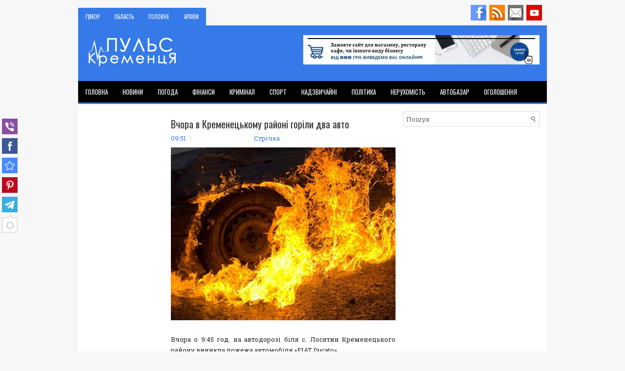

--- FILE ---
content_type: text/html; charset=UTF-8
request_url: https://www.kremenets.pp.ua/2022/08/blog-post_23.html
body_size: 52303
content:
<!DOCTYPE html>
<html class='v2' dir='ltr' xmlns='http://www.w3.org/1999/xhtml' xmlns:b='http://www.google.com/2005/gml/b' xmlns:data='http://www.google.com/2005/gml/data' xmlns:expr='http://www.google.com/2005/gml/expr'>
<head>
<link href='https://www.blogger.com/static/v1/widgets/335934321-css_bundle_v2.css' rel='stylesheet' type='text/css'/>
<meta charset='UTF-8'/>
<meta content='width=device-width, initial-scale=1.0' name='viewport'/>
<meta content='text/html; charset=UTF-8' http-equiv='Content-Type'/>
<meta content='blogger' name='generator'/>
<link href='https://www.kremenets.pp.ua/favicon.ico' rel='icon' type='image/x-icon'/>
<link href='http://www.kremenets.pp.ua/2022/08/blog-post_23.html' rel='canonical'/>
<link rel="alternate" type="application/atom+xml" title="Пульс Кременця - Atom" href="https://www.kremenets.pp.ua/feeds/posts/default" />
<link rel="alternate" type="application/rss+xml" title="Пульс Кременця - RSS" href="https://www.kremenets.pp.ua/feeds/posts/default?alt=rss" />
<link rel="service.post" type="application/atom+xml" title="Пульс Кременця - Atom" href="https://www.blogger.com/feeds/8881415679697419360/posts/default" />

<link rel="alternate" type="application/atom+xml" title="Пульс Кременця - Atom" href="https://www.kremenets.pp.ua/feeds/396713867089495544/comments/default" />
<!--Can't find substitution for tag [blog.ieCssRetrofitLinks]-->
<link href='http://zakarpattya.net.ua/postimages/news/2017/2/avto-3.jpg' rel='image_src'/>
<meta content='http://www.kremenets.pp.ua/2022/08/blog-post_23.html' property='og:url'/>
<meta content='Вчора в Кременецькому районі горіли два авто' property='og:title'/>
<meta content='Кременець, Новини Кременця, Новини Шумська, Новини Почаїва. Криимінал, спорт, ДТП,' property='og:description'/>
<meta content='https://lh3.googleusercontent.com/blogger_img_proxy/AEn0k_ueu8sL4n5ftyVgGt8Ssd5bLq0KMEHe2yT5hIGMXOrd1h72VyXYahdjNybLtz_QTarGnRjB_u6UiYMlOfDza0jq99oyxGByApCM1bh3iyQhDZSOp3MaSCZGPKZkla0=w1200-h630-p-k-no-nu' property='og:image'/>
<link href='https://fonts.googleapis.com/css?family=Oswald:400,300,700&subset=latin,latin-ext' rel='stylesheet' type='text/css'/>
<link href='https://fonts.googleapis.com/css?family=Roboto+Slab:400,300,700&subset=latin,latin-ext' rel='stylesheet' type='text/css'/>
<link href='https://maxcdn.bootstrapcdn.com/font-awesome/4.7.0/css/font-awesome.min.css' rel='stylesheet'/>
<!-- Start www.bloggertipandtrick.net: Changing the Blogger Title Tag -->
<title>Вчора в Кременецькому районі горіли два авто ~ Пульс Кременця</title>
<!-- End www.bloggertipandtrick.net: Changing the Blogger Title Tag -->
<!--[if lt IE 9]> <script src="https://oss.maxcdn.com/html5shiv/3.7.2/html5shiv.min.js"></script> <script src="https://oss.maxcdn.com/respond/1.4.2/respond.min.js"></script> <![endif]-->
<style id='page-skin-1' type='text/css'><!--
/*
-----------------------------------------------
Blogger Template Style
Name:   NewsDen
Author: Lasantha Bandara
URL 1:  https://www.premiumbloggertemplates.com/
URL 2:  https://www.bloggertipandtrick.net/
Theme URL: https://www.premiumbloggertemplates.com/newsden-blogger-template/
Date:   November 2017
License:  This free Blogger template is licensed under the Creative Commons Attribution 3.0 License, which permits both personal and commercial use.
However, to satisfy the 'attribution' clause of the license, you are required to keep the footer links intact which provides due credit to its authors. For more specific details about the license, you may visit the URL below:
https://creativecommons.org/licenses/by/3.0/
----------------------------------------------- */
/* Variable definitions
====================
*/
/* Use this with templates/template-twocol.html */
body{background:#f7f7f7;color:#222222;font:normal normal 13px 'Roboto Slab', Arial, Helvetica, sans-serif;line-height:1.4;margin:0;padding:0;}
a:link,a:visited{color:#357ae8;text-decoration:none;outline:none;}
a:hover{color:#333;text-decoration:none;outline:none;}
a img{border-width:0;}
#body-wrapper{margin:0;padding:0;}
.section,.widget{margin:0;padding:0;line-height:1.4;}
.widget ul,.widget li{margin:0;padding:0;line-height:1.3;}
h1{font:normal normal 40px 'Roboto Slab',Arial,Helvetica,sans-serif;}
h2{font:normal normal 30px 'Roboto Slab',Arial,Helvetica,sans-serif;}
h3{font:normal normal 20px 'Roboto Slab',Arial,Helvetica,sans-serif;}
h4{font:normal normal 16px 'Roboto Slab',Arial,Helvetica,sans-serif;}
h5{font:normal normal 14px 'Roboto Slab',Arial,Helvetica,sans-serif;}
h6{font:normal normal 12px 'Roboto Slab',Arial,Helvetica,sans-serif;}
h1,h2,h3,h4,h5,h6{margin-bottom:16px;line-height:1;}
/* Outer-Wrapper----------------------------------------------- */
#outer-wrapper{width:960px;margin:0 auto 0;padding:0;text-align:left;}
#content-wrapper:before,#content-wrapper:after{content:" ";display:table;}
#content-wrapper:after{clear:both;}
#content-wrapper{padding:15px;background:#fff;overflow:hidden;}
#main-wrapper{width:460px;margin:0 0 0 175px;padding:0;float:left;word-wrap:break-word;overflow:hidden;}
#lsidebar-wrapper{width:160px;float:left;margin:0 0 0 -635px;padding:0;word-wrap:break-word;overflow:hidden;}
#rsidebar-wrapper{width:280px;float:right;margin:0 0 0 15px;padding:0;word-wrap:break-word;overflow:hidden;}
/* Header-----------------------------------------------*/
#header-wrapper{width:960px;margin:0 auto 0;min-height:62px;height:auto;padding:20px 0 20px 0;overflow:hidden;background:#357ae8;}
#header-inner{background-position:center;margin-left:auto;margin-right:auto;}
#headerbleft{margin:0;color:#333333;float:left;width:46%;overflow:hidden;}
#headerbleft h1{color:#333333;margin:0;padding:0 0 0 15px;font:normal bold 24px 'Oswald',Arial,Helvetica,Sans-serif;line-height:1;}
#headerbleft .description{padding-left:15px;color:#333333;line-height:1;padding-top:0;margin-top:10px;}
#headerbleft h1 a,#headerbleft h1 a:visited{color:#333333;text-decoration:none;}
#headerbright{float:right;width:52%;margin-right:0;padding-right:0;overflow:hidden;}
#headerbright .widget{padding:0 15px 0 0;float:right;}
.social-profiles-widget img{margin:0 4px 0 0;}
.social-profiles-widget img:hover{opacity:0.8;}
#top-social-profiles{padding:10px 0 0 0;height:32px;text-align:right;}
#top-social-profiles img{margin:0 0 0 6px !important;}
#top-social-profiles img:hover{opacity:.8;}
#top-social-profiles .widget-container{background:none;margin:0;padding:0;border:0;}
/* Posts-----------------------------------------------*/
h2.date-header{margin:1.5em 0 .5em;display:none;}
.wrapfullpost{}
.post{margin-bottom:15px;margin-top: 15px;border:0 solid #C3D7DF;}
.post-title{color:#333333;margin:0 0 10px 0;padding:0;font:normal normal 20px 'Oswald',sans-serif;line-height:1.1;}
.post-title a,.post-title a:visited,.post-title strong{display:block;text-decoration:none;color:#333333;text-decoration:none;}
.post-title strong,.post-title a:hover{color:#357ae8;text-decoration:none;}
.post-body{margin:0;padding:0 0 0 0;line-height:1.7;overflow:hidden;}
.post-footer{margin:5px 0;}
.comment-link{margin-left:0;}
.post-body img{padding:3px;}
.postmeta-primary{color:#555555;line-height:1.384;padding:0 0 10px}
.postmeta-secondary{color:#555555;line-height:1.384;padding:0 0 10px}
.meta_author, .meta_date, .meta_categories, .meta_comments {background:url(https://blogger.googleusercontent.com/img/b/R29vZ2xl/AVvXsEhrAxXqrOCJNc1P9YBAGjON4bhhvnQ46vPMADfLPYVbisq9EioFt39IWy8dXEqBSMxfY4zcqlYnQgdbVrvohOY9ffoUrWrYhMvUd-eeUrkIQNL0KBDBNdqdnLRb07CIvWr1sWkNaYqOK7m-/s1600/meta-separator.png) no-repeat right center;padding-right:10px;margin-right:10px;}
.readmore{margin-top:2px;margin-bottom:5px;float:right;}
.readmore a{color:#357ae8;background:#f0f0f0;padding:8px 14px;line-height:1;display:inline-block;text-decoration:none;text-transform:uppercase;transition:0.3s;}
.readmore a:hover{color:#fff;background:#357ae8;text-decoration:none;}
/* Sidebar Content----------------------------------------------- */
.sidebarpbt{margin:0 0 10px 0;color:#333333;}
.sidebarpbt a{text-decoration:none;color:#333333;}
.sidebarpbt a:hover{text-decoration:none;color:#357ae8;}
.sidebarpbt h2,h3.widgettitle{margin:0 0 10px 0;padding:10px 10px 10px 0;border-bottom:3px solid #357ae8
;color:#111;font-size:16px;line-height:16px;font-family:'Oswald',Sans-serif;font-weight:normal;text-decoration:none;text-transform:uppercase;}
.sidebarpbt ul{list-style-type:none;list-style:none;margin:0;padding:0;}
.sidebarpbt ul li{padding:0 0 6px;margin:0 0 6px;}
.sidebarpbt .widget{margin:0 0 15px 0;padding:0;color:#333333;}
.main .widget{margin:0 0 5px;padding:0 0 2px;}
.main .Blog{border-bottom-width:0;}
.widget-container{list-style-type:none;list-style:none;margin:0 0 15px 0;padding:0;color:#333333;}
/* FOOTER ----------------------------------------------- */
#footer-container{}
#footer{margin-bottom:15px;}
#copyrights{color:#fff;background:#343333;text-align:center;padding:20px 0;}
#copyrights a{color:#fff;}
#copyrights a:hover{color:#fff;text-decoration:none;}
#credits{color:#c4c4c4;text-align:center;font-size:11px;padding:10px 0 0 0;}
#credits a{color:#c4c4c4;text-decoration:none;}
#credits a:hover{text-decoration:none;color:#c4c4c4;}
#footer-widgets-container{}
#footer-widgets{background:#2b2b2b;padding:20px 0 0 0;}
.footer-widget-box{width:300px;float:left;margin-left:15px;}
.footer-widget-box-last{}
#footer-widgets .widget-container{color:#eaeaea;border:none;padding:0;background:none;}
#footer-widgets .widget-container a{color:#eaeaea;text-decoration:none;}
#footer-widgets .widget-container a:hover{color:#357ae8;text-decoration:none;}
#footer-widgets h2{margin:0 0 10px 0;padding:10px 10px 10px 0;border-bottom:3px solid #357ae8;color:#fff;font-size:16px;line-height:16px;font-family:'Oswald',Sans-serif;font-weight:normal;text-decoration:none;text-transform:uppercase;}
#footer-widgets .widget ul{list-style-type:none;list-style:none;margin:0;padding:0;}
#footer-widgets .widget ul li{padding:0 0 6px;margin:0 0 6px;}
.footersec .widget{margin:0 0 15px 0;padding:0;color:#eaeaea;}
/* Search ----------------------------------------------- */
#search{border:1px solid #ddd;background:#fff url(https://blogger.googleusercontent.com/img/b/R29vZ2xl/AVvXsEjBJFT9pVzHi5G_CV8baduJsjwC6M9RdL2bBt8pQNb02j6Q0EGkeO6CuQupP4t0ZI7JbDO1YbliJOCji8W8FUDX54h2bq_Sx-tIjgIcj9a2HhlEws93FNFyufJ9UnjN1meXD-arFmBR7KA/s1600/search.png) 99% 50% no-repeat;text-align:left;padding:6px 24px 6px 6px;}
#search #s{background:none;color:#666;border:0;width:100%;padding:0;margin:0;outline:none;}
#content-search{width:300px;padding:15px 0;}
/* Comments----------------------------------------------- */
#comments{margin-bottom:15px;border:0 solid #C3D7DF;padding:10px;}
#comments h4{font-size:85%;font-weight:bold;margin:1em 0;}
.deleted-comment{font-style:italic;color:gray;}
#blog-pager-newer-link{float:left;}
#blog-pager-older-link{float:right;}
#blog-pager{text-align:center;}
.feed-links{clear:both;line-height:2.5;}
.pbtsharethisbutt{overflow:hidden;padding:5px 0;margin:0;float:left;}
.pbtsharethisbutt a{padding-left:5px;padding-right:5px;}
/* Profile ----------------------------------------------- */
.breadcrumb-bwrap{border:1px dotted #cccccc;font-size:100%;line-height:1.4;margin:0 0 15px;padding:5px;}
.pbtthumbimg{float:left;margin:0 10px 5px 0;padding:4px!important;border:1px solid #eeeeee!important;background:none!important;width:200px;height:auto;}
.author-profile{background:#f6f6f6;border:1px solid #eee;margin:10px 0 15px 0;padding:8px;overflow:hidden;}
.author-profile img{border:1px solid #ddd;float:left;margin-right:10px;}
.PopularPosts .item-thumbnail{float:left;margin:0 5px 5px 0;}
.PopularPosts img{border:1px solid #eee;padding:3px;}
.PopularPosts .item-title{font-weight:bold;padding-bottom:0.2em;text-shadow:0 1px 0 #fff;}
.PopularPosts .widget-content ul li{padding:5px 0;background:none;}
.FeaturedPost h3{font-size:150%;line-height:inherit;font-weight:normal;margin:0 0 5px 0;font-family:Oswald;}
.FeaturedPost p{margin:5px 0 10px;}
.FeaturedPost .post-summary{padding:10px;background:#f6f6f6;border:1px solid #eee;}
.post-iconspbt{margin:5px 0 0 0;padding:0;}
.post-locationpbt{margin:5px 0;padding:0;}
#navbar-iframe{height:0;visibility:hidden;display:none;}
.separator a[style="margin-left: 1em; margin-right: 1em;"] {margin-left: auto!important;margin-right: auto!important;}
.separator a[style="clear: left; float: left; margin-bottom: 1em; margin-right: 1em;"] {clear: none !important; float: none !important; margin-bottom: 0em !important; margin-right: 0em !important;}
.separator a[style="clear: left; float: left; margin-bottom: 1em; margin-right: 1em;"] img {float: left !important; margin: 0px 10px 10px 0px;}
.separator a[style="clear: right; float: right; margin-bottom: 1em; margin-left: 1em;"] {clear: none !important; float: none !important; margin-bottom: 0em !important; margin-left: 0em !important;}
.separator a[style="clear: right; float: right; margin-bottom: 1em; margin-left: 1em;"] img {float: right !important; margin: 0px 0px 10px 10px;}
.clearfix:after{content:'\0020';display:block;height:0;clear:both;visibility:hidden;overflow:hidden;}
#container,#headerbleft,#main,#main-fullwidth,#footer,.clearfix{display:block;}
.clear{clear:both;}
h1 img,h2 img,h3 img,h4 img,h5 img,h6 img{margin:0;}
table{margin-bottom:20px;width:100%;}
th{font-weight:bold;}
thead th{background:#c3d9ff;}
th,td,caption{padding:4px 10px 4px 5px;}
tr.even td{background:#e5ecf9;}
tfoot{font-style:italic;}
caption{background:#eee;}
li ul,li ol{margin:0;}
ul,ol{margin:0 20px 20px 0;padding-left:20px;}
ul{list-style-type:disc;}
ol{list-style-type:decimal;}
dl{margin:0 0 20px 0;}
dl dt{font-weight:bold;}
dd{margin-left:20px;}
blockquote{margin:20px;color:#666;}
pre{margin:20px 0;white-space:pre;}
pre,code,tt{font:13px 'andale mono','lucida console',monospace;line-height:1.384;}
#search{overflow:hidden;}
.menus,.menus *{margin:0;padding:0;list-style:none;list-style-type:none;line-height:1;}
.menus ul{position:absolute;top:-999em;width:100%;}
.menus ul li{width:100%;}
.menus li:hover{visibility:inherit;}
.menus li{float:left;position:relative;}
.menus a{display:block;position:relative;}
.menus li:hover ul,.menus li.sfHover ul{left:0;top:100%;z-index:99;}
.menus li:hover li ul,.menus li.sfHover li ul{top:-999em;}
.menus li li:hover ul,.menus li li.sfHover ul{left:100%;top:0;}
.menus li li:hover li ul,.menus li li.sfHover li ul{top:-999em;}
.menus li li li:hover ul,.menus li li li.sfHover ul{left:100%;top:0;}
.sf-shadow ul{padding:0 8px 9px 0;-moz-border-radius-bottomleft:17px;-moz-border-radius-topright:17px;-webkit-border-top-right-radius:17px;-webkit-border-bottom-left-radius:17px;}
.menus .sf-shadow ul.sf-shadow-off{background:transparent;}
.menu-primary-container{float:left;padding:0;position:relative;height:36px;background:#357ae8;z-index:400;margin-top:16px;}
.menu-primary{}
.menu-primary ul{min-width:160px;}
.menu-primary li a{color:#fff;padding:13px 15px 12px 15px;text-decoration:none;font-family:'Oswald',Sans-serif;font-size:11px;text-transform:uppercase;font-weight:normal;}
.menu-primary li a:hover,.menu-primary li a:active,.menu-primary li a:focus,.menu-primary li:hover>a,.menu-primary li.current-cat>a,.menu-primary li.current_page_item>a,.menu-primary li.current-menu-item>a{color:#eeee;outline:0;}
.menu-primary li li a{color:#fff;text-transform:none;background:#357ae8;padding:10px 15px;margin:0;border:0;font-weight:normal;}
.menu-primary li li a:hover,.menu-primary li li a:active,.menu-primary li li a:focus,.menu-primary li li:hover>a,.menu-primary li li.current-cat>a,.menu-primary li li.current_page_item>a,.menu-primary li li.current-menu-item>a{color:#fff;background:#3e3e3e;outline:0;border-bottom:0;text-decoration:none;}
.menu-primary a.sf-with-ul{padding-right:20px;min-width:1px;}
.menu-primary .sf-sub-indicator{position:absolute;display:block;overflow:hidden;right:0;top:0;padding:11px 10px 0 0;}
.menu-primary li li .sf-sub-indicator{padding:9px 10px 0 0;}
.wrap-menu-primary .sf-shadow ul{background:url('https://blogger.googleusercontent.com/img/b/R29vZ2xl/AVvXsEiaiOjEPdCDmxZYbvfupU_bgF41RfXEnTlsFEVl-SkqaLKczzvfTFXTqp0rtlal7TzuSVvKBZsnVecjUN80aWfcd88mJuT_i9rKAM97-3a13hzidaoBtUoe-ledqbaS4eU_WUlhrcobsr8/s1600/menu-primary-shadow.png') no-repeat bottom right;}
.menu-secondary-container{position:relative;height:44px;z-index:300;background:#000;border-bottom:3px solid #357ae8
;}
.menu-secondary{}
.menu-secondary ul{min-width:160px;}
.menu-secondary li a{color:#fff;padding:16px 15px 15px 15px;text-decoration:none;font-family:'Oswald',Sans-serif;font-size:13px;text-transform:uppercase;font-weight:normal;}
.menu-secondary li a:hover,.menu-secondary li a:active,.menu-secondary li a:focus,.menu-secondary li:hover>a,.menu-secondary li.current-cat>a,.menu-secondary li.current_page_item>a,.menu-secondary li.current-menu-item>a{color:#fff;background:#357ae8;outline:0;}
.menu-secondary li li a{color:#fff;background:#357ae8;padding:10px 15px;text-transform:none;margin:0;font-weight:normal;}
.menu-secondary li li a:hover,.menu-secondary li li a:active,.menu-secondary li li a:focus,.menu-secondary li li:hover>a,.menu-secondary li li.current-cat>a,.menu-secondary li li.current_page_item>a,.menu-secondary li li.current-menu-item>a{color:#fff;background:#000;outline:0;}
.menu-secondary a.sf-with-ul{padding-right:26px;min-width:1px;}
.menu-secondary .sf-sub-indicator{position:absolute;display:block;overflow:hidden;right:0;top:0;padding:14px 13px 0 0;}
.menu-secondary li li .sf-sub-indicator{padding:9px 13px 0 0;}
.wrap-menu-secondary .sf-shadow ul{background:url('https://blogger.googleusercontent.com/img/b/R29vZ2xl/AVvXsEgozG8X1hH0xMyIfOixZb9X0nMZ74Xpsc7VwjZ28xKAIwxOvy-5k5ASPvWM_TvxQyaBiSQ05WHgNuM1T886Sq3obp6zoKwKpKXuaEikoAyWfM5rNM2Ea6Qx16u5O3YtYVoj3HW-RY6Z4pY/s1600/menu-secondary-shadow.png') no-repeat bottom right;}
.flex-direction-nav a,.flex-direction-nav a:before{color:#fff;text-shadow:0 1px 0 #000;}
.flex-container a:hover,.flex-slider a:hover{outline:0;}
.flex-control-nav,.flex-direction-nav,.slides,.slides>li{margin:0;padding:0;list-style:none;}
.flex-pauseplay span{text-transform:capitalize;}
.flexslider{padding:0;margin:0 0 60px;background:#fff;border:4px solid #fff;position:relative;zoom:1;-webkit-border-radius:4px;-moz-border-radius:4px;border-radius:4px;-webkit-box-shadow:'' 0 1px 4px rgba(0,0,0,.2);-moz-box-shadow:'' 0 1px 4px rgba(0,0,0,.2);-o-box-shadow:'' 0 1px 4px rgba(0,0,0,.2);box-shadow:'' 0 1px 4px rgba(0,0,0,.2);}
.flexslider .slides>li{display:none;-webkit-backface-visibility:hidden;}
.flexslider .slides:after{content:"\0020";display:block;clear:both;visibility:hidden;line-height:0;height:0;}
html[xmlns] .flexslider .slides{display:block;}
* html .flexslider .slides{height:1%;}
.no-js .flexslider .slides>li:first-child{display:block;}
.flexslider .slides{zoom:1;}
.flexslider .slides img{width:100%;display:block;height:auto;-moz-user-select:none;}
.flex-viewport{max-height:2000px;-webkit-transition:all 1s ease;-moz-transition:all 1s ease;-ms-transition:all 1s ease;-o-transition:all 1s ease;transition:all 1s ease;}
.loading .flex-viewport{max-height:300px;}
.carousel li{margin-right:5px;}
.flex-direction-nav a{text-decoration:none;display:block;width:40px;height:40px;margin:-20px 0 0;position:absolute;top:45px;z-index:10;overflow:hidden;opacity:0;cursor:pointer;-webkit-transition:all .3s ease-in-out;-moz-transition:all .3s ease-in-out;-ms-transition:all .3s ease-in-out;-o-transition:all .3s ease-in-out;transition:all .3s ease-in-out;}
.flex-direction-nav a:before{font-family:FontAwesome;font-size:40px;display:inline-block;content:'\f104';}
.flex-direction-nav a.flex-next:before{content:'\f105';}
.flex-direction-nav .flex-prev{left:-50px;text-align:center;}
.flex-direction-nav .flex-next{right:-50px;text-align:center;}
.flexslider:hover .flex-direction-nav .flex-prev{opacity:.7;left:20px;}
.flexslider:hover .flex-direction-nav .flex-prev:hover{opacity:1;}
.flexslider:hover .flex-direction-nav .flex-next{opacity:.7;right:20px;}
.flexslider:hover .flex-direction-nav .flex-next:hover{opacity:1;}
.flex-direction-nav .flex-disabled{opacity:0 !important;filter:alpha(opacity=0);cursor:default;z-index:-1;}
.flex-pauseplay a{display:block;width:20px;height:20px;position:absolute;bottom:5px;left:10px;opacity:.8;z-index:10;overflow:hidden;cursor:pointer;color:#000;}
.flex-pauseplay a:before{font-family:FontAwesome;font-size:20px;display:inline-block;content:'\f004';}
.flex-pauseplay a:hover{opacity:1;}
.flex-pauseplay a.flex-play:before{content:'\f003';}
.flex-control-nav{width:100%;position:absolute;bottom:-40px;text-align:center;}
.flex-control-nav li{margin:0 6px;display:inline-block;zoom:1;}
.flex-control-paging li a{width:11px;height:11px;display:block;background:#666;background:rgba(0,0,0,.5);cursor:pointer;text-indent:-9999px;-webkit-box-shadow:inset 0 0 3px rgba(0,0,0,.3);-moz-box-shadow:inset 0 0 3px rgba(0,0,0,.3);-o-box-shadow:inset 0 0 3px rgba(0,0,0,.3);box-shadow:inset 0 0 3px rgba(0,0,0,.3);-webkit-border-radius:20px;-moz-border-radius:20px;border-radius:20px;}
.flex-control-paging li a:hover{background:#333;background:rgba(0,0,0,.7);}
.flex-control-paging li a.flex-active{background:#000;background:rgba(0,0,0,.9);cursor:default;}
.flex-control-thumbs{margin:5px 0 0;position:static;overflow:hidden;}
.flex-control-thumbs li{width:25%;float:left;margin:0;}
.flex-control-thumbs img{width:100%;height:auto;display:block;opacity:.7;cursor:pointer;-moz-user-select:none;-webkit-transition:all 1s ease;-moz-transition:all 1s ease;-ms-transition:all 1s ease;-o-transition:all 1s ease;transition:all 1s ease;}
.flex-control-thumbs img:hover{opacity:1;}
.flex-control-thumbs .flex-active{opacity:1;cursor:default;}
.flexslider{margin:0px auto 20px;padding:0;background:#fff;max-width:960px;border:0px solid #A0A0A0;-webkit-border-radius:0;-moz-border-radius:0;border-radius:0;}
.flex-direction-nav a{background:#111;line-height:1;}
.flex-direction-nav a:before{color:#fff;}
.flex-slideinfo{width:100%;padding:10px 12px;margin:0;left:0;bottom:0;background:#111;color:#fff;text-shadow:0 1px 0 #000;font-size:100%;line-height:18px;-webkit-box-sizing:border-box;-moz-box-sizing:border-box;box-sizing:border-box;position:absolute;opacity:0.8;}
.flex-slideinfo a{color:#fff;text-decoration:none;}
.flex-slideinfo h3{margin:0 0 5px 0;padding:0;font:normal normal 18px 'Oswald', sans-serif;}
.flex-slideinfo p{margin:0;padding:0;}
ul.slidespbt{margin:0;padding:0;list-style:none;list-style-type:none;}
ul.slidespbt img{width:100%;height:auto;display:block;}
ul.slidespbt li a{display:block;}
.tabs-widget{list-style:none;list-style-type:none;margin:0 0 10px 0;padding:0;height:26px;}
.tabs-widget li{list-style:none;list-style-type:none;margin:0 0 0 4px;padding:0;float:left;}
.tabs-widget li:first-child{margin:0;}
.tabs-widget li a{color:#7a7a7a;border-bottom:2px solid #e0e0e0;padding:6px 16px;font-family:Arial,Helvetica,Sans-serif;font-weight:bold;display:block;text-decoration:none;font-size:12px;line-height:12px;transition:0.3s;}
.tabs-widget li a:hover,.tabs-widget li a.tabs-widget-current{color:#357ae8;border-color:#357ae8;}
.tabs-widget-content{}
.tabviewsection{margin-top:10px;margin-bottom:10px;}
#crosscol-wrapper{display:none;}
.tabviewsection .PopularPosts .widget-content ul li{margin:0!important;}
#search #s{font-family:inherit;}
.menu-primary li a{line-height:1;}
.menu-secondary li a{line-height:1;}
.tabs-widget li a:hover,.tabs-widget li a.tabs-widget-current{text-decoration:none;}
.related-postbwrap{margin:10px auto 0;}
.related-postbwrap h4{font-weight:bold;margin:15px 0 10px;}
.related-post-style-2,.related-post-style-2 li{list-style:none;margin:0;padding:0;}
.related-post-style-2 li{border-top:1px solid #eee;overflow:hidden;padding:10px 0;}
.related-post-style-2 li:first-child{border-top:none;}
.related-post-style-2 .related-post-item-thumbnail{width:80px;height:80px;max-width:none;max-height:none;background-color:transparent;border:none;float:left;margin:2px 10px 0 0;padding:0;}
.related-post-style-2 .related-post-item-title{font-weight:bold;font-size:100%;}
.related-post-style-2 .related-post-item-summary{display:block;}
.related-post-style-3,.related-post-style-3 li{margin:0;padding:0;list-style:none;word-wrap:break-word;overflow:hidden;}
.related-post-style-3{display:flex;flex-wrap:wrap;}
.related-post-style-3 .related-post-item{display:block;float:left;width:100px;height:auto;padding:10px 5px;border-left:0 solid #eee;margin-bottom:-989px;padding-bottom:999px;}
.related-post-style-3 .related-post-item:first-child{border-left:none;}
.related-post-style-3 .related-post-item-thumbnail{display:block;margin:0 0 10px;width:100px;height:auto;max-width:100%;max-height:none;background-color:transparent;border:none;padding:0;}
.related-post-style-3 .related-post-item-title{font-weight:normal;text-decoration:none;}
div.span-1,div.span-2,div.span-3,div.span-4,div.span-5,div.span-6,div.span-7,div.span-8,div.span-9,div.span-10,div.span-11,div.span-12,div.span-13,div.span-14,div.span-15,div.span-16,div.span-17,div.span-18,div.span-19,div.span-20,div.span-21,div.span-22,div.span-23,div.span-24{float:left;margin-right:10px;}
.span-1{width:30px}.span-2{width:70px}.span-3{width:110px}.span-4{width:150px}.span-5{width:190px}.span-6{width:230px}.span-7{width:270px}.span-8{width:310px}.span-9{width:350px}.span-10{width:390px}.span-11{width:430px}.span-12{width:470px}.span-13{width:510px}.span-14{width:550px}.span-15{width:590px}.span-16{width:630px}.span-17{width:670px}.span-18{width:710px}.span-19{width:750px}.span-20{width:790px}.span-21{width:830px}.span-22{width:870px}.span-23{width:910px}.span-24,div.span-24{width:960px;margin:0}input.span-1,textarea.span-1,input.span-2,textarea.span-2,input.span-3,textarea.span-3,input.span-4,textarea.span-4,input.span-5,textarea.span-5,input.span-6,textarea.span-6,input.span-7,textarea.span-7,input.span-8,textarea.span-8,input.span-9,textarea.span-9,input.span-10,textarea.span-10,input.span-11,textarea.span-11,input.span-12,textarea.span-12,input.span-13,textarea.span-13,input.span-14,textarea.span-14,input.span-15,textarea.span-15,input.span-16,textarea.span-16,input.span-17,textarea.span-17,input.span-18,textarea.span-18,input.span-19,textarea.span-19,input.span-20,textarea.span-20,input.span-21,textarea.span-21,input.span-22,textarea.span-22,input.span-23,textarea.span-23,input.span-24,textarea.span-24{border-left-width:1px!important;border-right-width:1px!important;padding-left:5px!important;padding-right:5px!important}input.span-1,textarea.span-1{width:18px!important}input.span-2,textarea.span-2{width:58px!important}input.span-3,textarea.span-3{width:98px!important}input.span-4,textarea.span-4{width:138px!important}input.span-5,textarea.span-5{width:178px!important}input.span-6,textarea.span-6{width:218px!important}input.span-7,textarea.span-7{width:258px!important}input.span-8,textarea.span-8{width:298px!important}input.span-9,textarea.span-9{width:338px!important}input.span-10,textarea.span-10{width:378px!important}input.span-11,textarea.span-11{width:418px!important}input.span-12,textarea.span-12{width:458px!important}input.span-13,textarea.span-13{width:498px!important}input.span-14,textarea.span-14{width:538px!important}input.span-15,textarea.span-15{width:578px!important}input.span-16,textarea.span-16{width:618px!important}input.span-17,textarea.span-17{width:658px!important}input.span-18,textarea.span-18{width:698px!important}input.span-19,textarea.span-19{width:738px!important}input.span-20,textarea.span-20{width:778px!important}input.span-21,textarea.span-21{width:818px!important}input.span-22,textarea.span-22{width:858px!important}input.span-23,textarea.span-23{width:898px!important}input.span-24,textarea.span-24{width:938px!important}.last{margin-right:0;padding-right:0;}
.last,div.last{margin-right:0;}
.menu-primary-container{z-index:10 !important;}
.menu-secondary-container{z-index:9 !important;}
embed,img,object,video{max-width:100%;}
.menu-primary-responsive-container,.menu-secondary-responsive-container{display:none;margin:10px;}
.menu-primary-responsive,.menu-secondary-responsive{width:100%;padding:5px;border:1px solid #ddd;}
@media only screen and (max-width: 976px) {
*,*:before,*:after{-moz-box-sizing:border-box;-webkit-box-sizing:border-box;box-sizing:border-box;}
#outer-wrapper{width:100%;padding:0;margin:0;}
#header-wrapper{width:100%;padding:10px;margin:0;height:auto;}
#headerbleft{width:100%;padding:10px 0;margin:0;float:none;text-align:center;}
#headerbright{width:100%;padding:0;margin:0;float:none;text-align:center;}
#headerbleft a img{margin:0 auto;padding:0 !important;}
#headerbright .widget{float:none;padding:0 !important;}
#content-wrapper{width:100%;margin:0;padding:10px;background-image:none;}
#main-wrapper{width:100%;padding:0 0 20px 0;margin:0;float:none;}
#sidebar-wrapper{width:100%;padding:0 0 20px 0;margin:0;float:none;}
#lsidebar-wrapper{width:100%;padding:0 0 20px 0;margin:0;float:none;}
#rsidebar-wrapper{width:100%;padding:0 0 20px 0;margin:0;float:none;}
.menu-primary-container,.menu-secondary-container{float:none;margin-left:0;margin-right:0;display:none;}
.menu-primary-responsive-container,.menu-secondary-responsive-container{display:block;}
#top-social-profiles{float:none;width:100%;display:block;text-align:center;height:auto;}
#topsearch{float:none;margin:10px 10px 0 10px;padding:0;}
.fp-slider,#fb-root{display:none;}
#footer-widgets{width:100%;}
.footer-widget-box{width:100%;float:none;padding:10px;margin:0;}
#footer{height:auto;}
#header-wrapper img{height:auto;}
.post-body img{height:auto;}
#copyrights,#credits{width:100%;padding:5px 0;margin:0;display:block;float:none;text-align:center;height:auto;}
div.span-1,div.span-2,div.span-3,div.span-4,div.span-5,div.span-6,div.span-7,div.span-8,div.span-9,div.span-10,div.span-11,div.span-12,div.span-13,div.span-14,div.span-15,div.span-16,div.span-17,div.span-18,div.span-19,div.span-20,div.span-21,div.span-22,div.span-23,div.span-24{float:none;margin:0;}
.span-1,.span-2,.span-3,.span-4,.span-5,.span-6,.span-7,.span-8,.span-9,.span-10,.span-11,.span-12,.span-13,.span-14,.span-15,.span-16,.span-17,.span-18,.span-19,.span-20,.span-21,.span-22,.span-23,.span-24,div.span-24{width:100%;margin:0;padding:0;}
.last,div.last{margin:0;padding:0;}
}
@media only screen and (max-width: 660px) {
.flex-slideinfo h3{margin:0;}
.flex-slideinfo p{display:none;}
}
@media only screen and (max-width: 480px) {
#header-wrapper .menu-primary-responsive-container,#header-wrapper .menu-primary-responsive-container{margin-left:0;margin-right:0;width:100%;}
.flex-slideinfo{padding:6px 10px;}
.flex-slideinfo h3{font-size:16px;}
}
@media only screen and (max-width: 320px) {
.tabs-widget{height:52px;}
.flex-slideinfo{display:none;}
.flex-direction-nav a{top:35px;}
}
#headerbleft h1 {
color: #333333;
margin: 0;
padding: 0 0 0 15px;
font: normal bold 40px 'Oswald',Arial,Helvetica,Sans-serif;
line-height: 1;
}
input[type=submit] {
width: 100%;
float: right;
text-align: center;
font-family: 'Roboto Slab', Arial, Helvetica, Sans-serif;
color: #fff;
border: 0px solid #ccc;
margin-top: 0px;
padding: 7px;
background: #357ae8;
cursor: pointer;
-webkit-border-radius: 1px;
border-radius: 1px;
}
iframe {
width: 100%;
0height: 360px;
border-top-width: 0px;
border-right-width: 0px;
border-bottom-width: 0px;
border-left-width: 0px;
}
--></style>
<style id='template-skin-1' type='text/css'><!--
body#layout ul{list-style-type:none;list-style:none;}
body#layout ul li{list-style-type:none;list-style:none;}
body#layout .fp-slider{display:none;}
body#layout .flexslider{display:none;}
body#layout .menu-secondary-wrap{display:none;}
body#layout .menu-primary-container{display:none;}
body#layout .menu-secondary-container{display:none;}
body#layout #skiplinks{display:none;}
body#layout #header-wrapper{margin-bottom:10px;min-height:120px;height:auto;}
body#layout #headerbleft{width:46%;}
body#layout #headerbright{width:46%;}
body#layout #main-wrapper{margin:0 10px 0 0;width:460px;}
body#layout #lsidebar-wrapper{margin:0 0 10px 0;width:220px;}
body#layout #rsidebar-wrapper{margin:0;width:220px;}
body#layout .social-profiles-widget h3{display:none;}
body#layout div.section{background:transparent;margin:0 0 15px 0;padding:0 10px;border:0;box-sizing:border-box;}
body#layout .add_widget,body#layout .widget-content{padding:12px;}
body#layout .add_widget a{margin-left:0;font-size:14px;}
body#layout div.layout-title{font-size:14px;}
body#layout div.layout-widget-description{font-size:12px;}
body#layout .editlink{color:#FFFFFF!important;background:#BBB;border-radius:15px;padding:4px 6px;}
body#layout .section h4{font-size:13px;font-weight:normal;text-transform:uppercase;}
--></style>
<script src='https://ajax.googleapis.com/ajax/libs/jquery/1.12.4/jquery.min.js' type='text/javascript'></script>
<script type='text/javascript'>
//<![CDATA[

/*! jQuery Migrate v1.4.1 | (c) jQuery Foundation and other contributors | jquery.org/license */
"undefined"==typeof jQuery.migrateMute&&(jQuery.migrateMute=!0),function(a,b,c){function d(c){var d=b.console;f[c]||(f[c]=!0,a.migrateWarnings.push(c),d&&d.warn&&!a.migrateMute&&(d.warn("JQMIGRATE: "+c),a.migrateTrace&&d.trace&&d.trace()))}function e(b,c,e,f){if(Object.defineProperty)try{return void Object.defineProperty(b,c,{configurable:!0,enumerable:!0,get:function(){return d(f),e},set:function(a){d(f),e=a}})}catch(g){}a._definePropertyBroken=!0,b[c]=e}a.migrateVersion="1.4.1";var f={};a.migrateWarnings=[],b.console&&b.console.log&&b.console.log("JQMIGRATE: Migrate is installed"+(a.migrateMute?"":" with logging active")+", version "+a.migrateVersion),a.migrateTrace===c&&(a.migrateTrace=!0),a.migrateReset=function(){f={},a.migrateWarnings.length=0},"BackCompat"===document.compatMode&&d("jQuery is not compatible with Quirks Mode");var g=a("<input/>",{size:1}).attr("size")&&a.attrFn,h=a.attr,i=a.attrHooks.value&&a.attrHooks.value.get||function(){return null},j=a.attrHooks.value&&a.attrHooks.value.set||function(){return c},k=/^(?:input|button)$/i,l=/^[238]$/,m=/^(?:autofocus|autoplay|async|checked|controls|defer|disabled|hidden|loop|multiple|open|readonly|required|scoped|selected)$/i,n=/^(?:checked|selected)$/i;e(a,"attrFn",g||{},"jQuery.attrFn is deprecated"),a.attr=function(b,e,f,i){var j=e.toLowerCase(),o=b&&b.nodeType;return i&&(h.length<4&&d("jQuery.fn.attr( props, pass ) is deprecated"),b&&!l.test(o)&&(g?e in g:a.isFunction(a.fn[e])))?a(b)[e](f):("type"===e&&f!==c&&k.test(b.nodeName)&&b.parentNode&&d("Can't change the 'type' of an input or button in IE 6/7/8"),!a.attrHooks[j]&&m.test(j)&&(a.attrHooks[j]={get:function(b,d){var e,f=a.prop(b,d);return f===!0||"boolean"!=typeof f&&(e=b.getAttributeNode(d))&&e.nodeValue!==!1?d.toLowerCase():c},set:function(b,c,d){var e;return c===!1?a.removeAttr(b,d):(e=a.propFix[d]||d,e in b&&(b[e]=!0),b.setAttribute(d,d.toLowerCase())),d}},n.test(j)&&d("jQuery.fn.attr('"+j+"') might use property instead of attribute")),h.call(a,b,e,f))},a.attrHooks.value={get:function(a,b){var c=(a.nodeName||"").toLowerCase();return"button"===c?i.apply(this,arguments):("input"!==c&&"option"!==c&&d("jQuery.fn.attr('value') no longer gets properties"),b in a?a.value:null)},set:function(a,b){var c=(a.nodeName||"").toLowerCase();return"button"===c?j.apply(this,arguments):("input"!==c&&"option"!==c&&d("jQuery.fn.attr('value', val) no longer sets properties"),void(a.value=b))}};var o,p,q=a.fn.init,r=a.find,s=a.parseJSON,t=/^\s*</,u=/\[(\s*[-\w]+\s*)([~|^$*]?=)\s*([-\w#]*?#[-\w#]*)\s*\]/,v=/\[(\s*[-\w]+\s*)([~|^$*]?=)\s*([-\w#]*?#[-\w#]*)\s*\]/g,w=/^([^<]*)(<[\w\W]+>)([^>]*)$/;a.fn.init=function(b,e,f){var g,h;return b&&"string"==typeof b&&!a.isPlainObject(e)&&(g=w.exec(a.trim(b)))&&g[0]&&(t.test(b)||d("$(html) HTML strings must start with '<' character"),g[3]&&d("$(html) HTML text after last tag is ignored"),"#"===g[0].charAt(0)&&(d("HTML string cannot start with a '#' character"),a.error("JQMIGRATE: Invalid selector string (XSS)")),e&&e.context&&e.context.nodeType&&(e=e.context),a.parseHTML)?q.call(this,a.parseHTML(g[2],e&&e.ownerDocument||e||document,!0),e,f):(h=q.apply(this,arguments),b&&b.selector!==c?(h.selector=b.selector,h.context=b.context):(h.selector="string"==typeof b?b:"",b&&(h.context=b.nodeType?b:e||document)),h)},a.fn.init.prototype=a.fn,a.find=function(a){var b=Array.prototype.slice.call(arguments);if("string"==typeof a&&u.test(a))try{document.querySelector(a)}catch(c){a=a.replace(v,function(a,b,c,d){return"["+b+c+'"'+d+'"]'});try{document.querySelector(a),d("Attribute selector with '#' must be quoted: "+b[0]),b[0]=a}catch(e){d("Attribute selector with '#' was not fixed: "+b[0])}}return r.apply(this,b)};var x;for(x in r)Object.prototype.hasOwnProperty.call(r,x)&&(a.find[x]=r[x]);a.parseJSON=function(a){return a?s.apply(this,arguments):(d("jQuery.parseJSON requires a valid JSON string"),null)},a.uaMatch=function(a){a=a.toLowerCase();var b=/(chrome)[ \/]([\w.]+)/.exec(a)||/(webkit)[ \/]([\w.]+)/.exec(a)||/(opera)(?:.*version|)[ \/]([\w.]+)/.exec(a)||/(msie) ([\w.]+)/.exec(a)||a.indexOf("compatible")<0&&/(mozilla)(?:.*? rv:([\w.]+)|)/.exec(a)||[];return{browser:b[1]||"",version:b[2]||"0"}},a.browser||(o=a.uaMatch(navigator.userAgent),p={},o.browser&&(p[o.browser]=!0,p.version=o.version),p.chrome?p.webkit=!0:p.webkit&&(p.safari=!0),a.browser=p),e(a,"browser",a.browser,"jQuery.browser is deprecated"),a.boxModel=a.support.boxModel="CSS1Compat"===document.compatMode,e(a,"boxModel",a.boxModel,"jQuery.boxModel is deprecated"),e(a.support,"boxModel",a.support.boxModel,"jQuery.support.boxModel is deprecated"),a.sub=function(){function b(a,c){return new b.fn.init(a,c)}a.extend(!0,b,this),b.superclass=this,b.fn=b.prototype=this(),b.fn.constructor=b,b.sub=this.sub,b.fn.init=function(d,e){var f=a.fn.init.call(this,d,e,c);return f instanceof b?f:b(f)},b.fn.init.prototype=b.fn;var c=b(document);return d("jQuery.sub() is deprecated"),b},a.fn.size=function(){return d("jQuery.fn.size() is deprecated; use the .length property"),this.length};var y=!1;a.swap&&a.each(["height","width","reliableMarginRight"],function(b,c){var d=a.cssHooks[c]&&a.cssHooks[c].get;d&&(a.cssHooks[c].get=function(){var a;return y=!0,a=d.apply(this,arguments),y=!1,a})}),a.swap=function(a,b,c,e){var f,g,h={};y||d("jQuery.swap() is undocumented and deprecated");for(g in b)h[g]=a.style[g],a.style[g]=b[g];f=c.apply(a,e||[]);for(g in b)a.style[g]=h[g];return f},a.ajaxSetup({converters:{"text json":a.parseJSON}});var z=a.fn.data;a.fn.data=function(b){var e,f,g=this[0];return!g||"events"!==b||1!==arguments.length||(e=a.data(g,b),f=a._data(g,b),e!==c&&e!==f||f===c)?z.apply(this,arguments):(d("Use of jQuery.fn.data('events') is deprecated"),f)};var A=/\/(java|ecma)script/i;a.clean||(a.clean=function(b,c,e,f){c=c||document,c=!c.nodeType&&c[0]||c,c=c.ownerDocument||c,d("jQuery.clean() is deprecated");var g,h,i,j,k=[];if(a.merge(k,a.buildFragment(b,c).childNodes),e)for(i=function(a){return!a.type||A.test(a.type)?f?f.push(a.parentNode?a.parentNode.removeChild(a):a):e.appendChild(a):void 0},g=0;null!=(h=k[g]);g++)a.nodeName(h,"script")&&i(h)||(e.appendChild(h),"undefined"!=typeof h.getElementsByTagName&&(j=a.grep(a.merge([],h.getElementsByTagName("script")),i),k.splice.apply(k,[g+1,0].concat(j)),g+=j.length));return k});var B=a.event.add,C=a.event.remove,D=a.event.trigger,E=a.fn.toggle,F=a.fn.live,G=a.fn.die,H=a.fn.load,I="ajaxStart|ajaxStop|ajaxSend|ajaxComplete|ajaxError|ajaxSuccess",J=new RegExp("\\b(?:"+I+")\\b"),K=/(?:^|\s)hover(\.\S+|)\b/,L=function(b){return"string"!=typeof b||a.event.special.hover?b:(K.test(b)&&d("'hover' pseudo-event is deprecated, use 'mouseenter mouseleave'"),b&&b.replace(K,"mouseenter$1 mouseleave$1"))};a.event.props&&"attrChange"!==a.event.props[0]&&a.event.props.unshift("attrChange","attrName","relatedNode","srcElement"),a.event.dispatch&&e(a.event,"handle",a.event.dispatch,"jQuery.event.handle is undocumented and deprecated"),a.event.add=function(a,b,c,e,f){a!==document&&J.test(b)&&d("AJAX events should be attached to document: "+b),B.call(this,a,L(b||""),c,e,f)},a.event.remove=function(a,b,c,d,e){C.call(this,a,L(b)||"",c,d,e)},a.each(["load","unload","error"],function(b,c){a.fn[c]=function(){var a=Array.prototype.slice.call(arguments,0);return"load"===c&&"string"==typeof a[0]?H.apply(this,a):(d("jQuery.fn."+c+"() is deprecated"),a.splice(0,0,c),arguments.length?this.bind.apply(this,a):(this.triggerHandler.apply(this,a),this))}}),a.fn.toggle=function(b,c){if(!a.isFunction(b)||!a.isFunction(c))return E.apply(this,arguments);d("jQuery.fn.toggle(handler, handler...) is deprecated");var e=arguments,f=b.guid||a.guid++,g=0,h=function(c){var d=(a._data(this,"lastToggle"+b.guid)||0)%g;return a._data(this,"lastToggle"+b.guid,d+1),c.preventDefault(),e[d].apply(this,arguments)||!1};for(h.guid=f;g<e.length;)e[g++].guid=f;return this.click(h)},a.fn.live=function(b,c,e){return d("jQuery.fn.live() is deprecated"),F?F.apply(this,arguments):(a(this.context).on(b,this.selector,c,e),this)},a.fn.die=function(b,c){return d("jQuery.fn.die() is deprecated"),G?G.apply(this,arguments):(a(this.context).off(b,this.selector||"**",c),this)},a.event.trigger=function(a,b,c,e){return c||J.test(a)||d("Global events are undocumented and deprecated"),D.call(this,a,b,c||document,e)},a.each(I.split("|"),function(b,c){a.event.special[c]={setup:function(){var b=this;return b!==document&&(a.event.add(document,c+"."+a.guid,function(){a.event.trigger(c,Array.prototype.slice.call(arguments,1),b,!0)}),a._data(this,c,a.guid++)),!1},teardown:function(){return this!==document&&a.event.remove(document,c+"."+a._data(this,c)),!1}}}),a.event.special.ready={setup:function(){this===document&&d("'ready' event is deprecated")}};var M=a.fn.andSelf||a.fn.addBack,N=a.fn.find;if(a.fn.andSelf=function(){return d("jQuery.fn.andSelf() replaced by jQuery.fn.addBack()"),M.apply(this,arguments)},a.fn.find=function(a){var b=N.apply(this,arguments);return b.context=this.context,b.selector=this.selector?this.selector+" "+a:a,b},a.Callbacks){var O=a.Deferred,P=[["resolve","done",a.Callbacks("once memory"),a.Callbacks("once memory"),"resolved"],["reject","fail",a.Callbacks("once memory"),a.Callbacks("once memory"),"rejected"],["notify","progress",a.Callbacks("memory"),a.Callbacks("memory")]];a.Deferred=function(b){var c=O(),e=c.promise();return c.pipe=e.pipe=function(){var b=arguments;return d("deferred.pipe() is deprecated"),a.Deferred(function(d){a.each(P,function(f,g){var h=a.isFunction(b[f])&&b[f];c[g[1]](function(){var b=h&&h.apply(this,arguments);b&&a.isFunction(b.promise)?b.promise().done(d.resolve).fail(d.reject).progress(d.notify):d[g[0]+"With"](this===e?d.promise():this,h?[b]:arguments)})}),b=null}).promise()},c.isResolved=function(){return d("deferred.isResolved is deprecated"),"resolved"===c.state()},c.isRejected=function(){return d("deferred.isRejected is deprecated"),"rejected"===c.state()},b&&b.call(c,c),c}}}(jQuery,window);

//]]>
</script>
<script type='text/javascript'>
//<![CDATA[

/*
 * jQuery Mobile Menu 
 * Turn unordered list menu into dropdown select menu
 * version 1.0(31-OCT-2011)
 * 
 * Built on top of the jQuery library
 *   http://jquery.com
 * 
 * Documentation
 *   http://github.com/mambows/mobilemenu
 */
(function($){
$.fn.mobileMenu = function(options) {
    
    var defaults = {
            defaultText: 'Navigate to...',
            className: 'select-menu',
            containerClass: 'select-menu-container',
            subMenuClass: 'sub-menu',
            subMenuDash: '&ndash;'
        },
        settings = $.extend( defaults, options ),
        el = $(this);
    
    this.each(function(){
        // ad class to submenu list
        el.find('ul').addClass(settings.subMenuClass);

        // Create base menu
        $('<div />',{
            'class' : settings.containerClass
        }).insertAfter( el );
        
        // Create base menu
        $('<select />',{
            'class' : settings.className
        }).appendTo( '.' + settings.containerClass );

        // Create default option
        $('<option />', {
            "value"     : '#',
            "text"      : settings.defaultText
        }).appendTo( '.' + settings.className );

        // Create select option from menu
        el.find('a').each(function(){
            var $this   = $(this),
                    optText = '&nbsp;' + $this.text(),
                    optSub  = $this.parents( '.' + settings.subMenuClass ),
                    len         = optSub.length,
                    dash;
            
            // if menu has sub menu
            if( $this.parents('ul').hasClass( settings.subMenuClass ) ) {
                dash = Array( len+1 ).join( settings.subMenuDash );
                optText = dash + optText;
            }

            // Now build menu and append it
            $('<option />', {
                "value" : this.href,
                "html"  : optText,
                "selected" : (this.href == window.location.href)
            }).appendTo( '.' + settings.className );

        }); // End el.find('a').each

        // Change event on select element
        $('.' + settings.className).change(function(){
            var locations = $(this).val();
            if( locations !== '#' ) {
                window.location.href = $(this).val();
            };
        });

    }); // End this.each

    return this;

};
})(jQuery);

//]]>
</script>
<script type='text/javascript'>
//<![CDATA[

(function($){
    /* hoverIntent by Brian Cherne */
    $.fn.hoverIntent = function(f,g) {
        // default configuration options
        var cfg = {
            sensitivity: 7,
            interval: 100,
            timeout: 0
        };
        // override configuration options with user supplied object
        cfg = $.extend(cfg, g ? { over: f, out: g } : f );

        // instantiate variables
        // cX, cY = current X and Y position of mouse, updated by mousemove event
        // pX, pY = previous X and Y position of mouse, set by mouseover and polling interval
        var cX, cY, pX, pY;

        // A private function for getting mouse position
        var track = function(ev) {
            cX = ev.pageX;
            cY = ev.pageY;
        };

        // A private function for comparing current and previous mouse position
        var compare = function(ev,ob) {
            ob.hoverIntent_t = clearTimeout(ob.hoverIntent_t);
            // compare mouse positions to see if they've crossed the threshold
            if ( ( Math.abs(pX-cX) + Math.abs(pY-cY) ) < cfg.sensitivity ) {
                $(ob).unbind("mousemove",track);
                // set hoverIntent state to true (so mouseOut can be called)
                ob.hoverIntent_s = 1;
                return cfg.over.apply(ob,[ev]);
            } else {
                // set previous coordinates for next time
                pX = cX; pY = cY;
                // use self-calling timeout, guarantees intervals are spaced out properly (avoids JavaScript timer bugs)
                ob.hoverIntent_t = setTimeout( function(){compare(ev, ob);} , cfg.interval );
            }
        };

        // A private function for delaying the mouseOut function
        var delay = function(ev,ob) {
            ob.hoverIntent_t = clearTimeout(ob.hoverIntent_t);
            ob.hoverIntent_s = 0;
            return cfg.out.apply(ob,[ev]);
        };

        // A private function for handling mouse 'hovering'
        var handleHover = function(e) {
            // next three lines copied from jQuery.hover, ignore children onMouseOver/onMouseOut
            var p = (e.type == "mouseover" ? e.fromElement : e.toElement) || e.relatedTarget;
            while ( p && p != this ) { try { p = p.parentNode; } catch(e) { p = this; } }
            if ( p == this ) { return false; }

            // copy objects to be passed into t (required for event object to be passed in IE)
            var ev = jQuery.extend({},e);
            var ob = this;

            // cancel hoverIntent timer if it exists
            if (ob.hoverIntent_t) { ob.hoverIntent_t = clearTimeout(ob.hoverIntent_t); }

            // else e.type == "onmouseover"
            if (e.type == "mouseover") {
                // set "previous" X and Y position based on initial entry point
                pX = ev.pageX; pY = ev.pageY;
                // update "current" X and Y position based on mousemove
                $(ob).bind("mousemove",track);
                // start polling interval (self-calling timeout) to compare mouse coordinates over time
                if (ob.hoverIntent_s != 1) { ob.hoverIntent_t = setTimeout( function(){compare(ev,ob);} , cfg.interval );}

            // else e.type == "onmouseout"
            } else {
                // unbind expensive mousemove event
                $(ob).unbind("mousemove",track);
                // if hoverIntent state is true, then call the mouseOut function after the specified delay
                if (ob.hoverIntent_s == 1) { ob.hoverIntent_t = setTimeout( function(){delay(ev,ob);} , cfg.timeout );}
            }
        };

        // bind the function to the two event listeners
        return this.mouseover(handleHover).mouseout(handleHover);
    };
    
})(jQuery);

//]]>
</script>
<script type='text/javascript'>
//<![CDATA[

/*
 * Superfish v1.4.8 - jQuery menu widget
 * Copyright (c) 2008 Joel Birch
 *
 * Dual licensed under the MIT and GPL licenses:
 *  http://www.opensource.org/licenses/mit-license.php
 *  http://www.gnu.org/licenses/gpl.html
 *
 * CHANGELOG: http://users.tpg.com.au/j_birch/plugins/superfish/changelog.txt
 */

;(function($){
    $.fn.superfish = function(op){

        var sf = $.fn.superfish,
            c = sf.c,
            $arrow = $(['<span class="',c.arrowClass,'"> &#187;</span>'].join('')),
            over = function(){
                var $$ = $(this), menu = getMenu($$);
                clearTimeout(menu.sfTimer);
                $$.showSuperfishUl().siblings().hideSuperfishUl();
            },
            out = function(){
                var $$ = $(this), menu = getMenu($$), o = sf.op;
                clearTimeout(menu.sfTimer);
                menu.sfTimer=setTimeout(function(){
                    o.retainPath=($.inArray($$[0],o.$path)>-1);
                    $$.hideSuperfishUl();
                    if (o.$path.length && $$.parents(['li.',o.hoverClass].join('')).length<1){over.call(o.$path);}
                },o.delay); 
            },
            getMenu = function($menu){
                var menu = $menu.parents(['ul.',c.menuClass,':first'].join(''))[0];
                sf.op = sf.o[menu.serial];
                return menu;
            },
            addArrow = function($a){ $a.addClass(c.anchorClass).append($arrow.clone()); };
            
        return this.each(function() {
            var s = this.serial = sf.o.length;
            var o = $.extend({},sf.defaults,op);
            o.$path = $('li.'+o.pathClass,this).slice(0,o.pathLevels).each(function(){
                $(this).addClass([o.hoverClass,c.bcClass].join(' '))
                    .filter('li:has(ul)').removeClass(o.pathClass);
            });
            sf.o[s] = sf.op = o;
            
            $('li:has(ul)',this)[($.fn.hoverIntent && !o.disableHI) ? 'hoverIntent' : 'hover'](over,out).each(function() {
                if (o.autoArrows) addArrow( $('>a:first-child',this) );
            })
            .not('.'+c.bcClass)
                .hideSuperfishUl();
            
            var $a = $('a',this);
            $a.each(function(i){
                var $li = $a.eq(i).parents('li');
                $a.eq(i).focus(function(){over.call($li);}).blur(function(){out.call($li);});
            });
            o.onInit.call(this);
            
        }).each(function() {
            var menuClasses = [c.menuClass];
            if (sf.op.dropShadows  && !($.browser.msie && $.browser.version < 7)) menuClasses.push(c.shadowClass);
            $(this).addClass(menuClasses.join(' '));
        });
    };

    var sf = $.fn.superfish;
    sf.o = [];
    sf.op = {};
    sf.IE7fix = function(){
        var o = sf.op;
        if ($.browser.msie && $.browser.version > 6 && o.dropShadows && o.animation.opacity!=undefined)
            this.toggleClass(sf.c.shadowClass+'-off');
        };
    sf.c = {
        bcClass     : 'sf-breadcrumb',
        menuClass   : 'sf-js-enabled',
        anchorClass : 'sf-with-ul',
        arrowClass  : 'sf-sub-indicator',
        shadowClass : 'sf-shadow'
    };
    sf.defaults = {
        hoverClass  : 'sfHover',
        pathClass   : 'overideThisToUse',
        pathLevels  : 1,
        delay       : 800,
        animation   : {opacity:'show'},
        speed       : 'normal',
        autoArrows  : true,
        dropShadows : true,
        disableHI   : false,        // true disables hoverIntent detection
        onInit      : function(){}, // callback functions
        onBeforeShow: function(){},
        onShow      : function(){},
        onHide      : function(){}
    };
    $.fn.extend({
        hideSuperfishUl : function(){
            var o = sf.op,
                not = (o.retainPath===true) ? o.$path : '';
            o.retainPath = false;
            var $ul = $(['li.',o.hoverClass].join(''),this).add(this).not(not).removeClass(o.hoverClass)
                    .find('>ul').hide().css('visibility','hidden');
            o.onHide.call($ul);
            return this;
        },
        showSuperfishUl : function(){
            var o = sf.op,
                sh = sf.c.shadowClass+'-off',
                $ul = this.addClass(o.hoverClass)
                    .find('>ul:hidden').css('visibility','visible');
            sf.IE7fix.call($ul);
            o.onBeforeShow.call($ul);
            $ul.animate(o.animation,o.speed,function(){ sf.IE7fix.call($ul); o.onShow.call($ul); });
            return this;
        }
    });

})(jQuery);



//]]>
</script>
<script type='text/javascript'>
//<![CDATA[

/*
 * jQuery FlexSlider v2.6.0
 * Copyright 2012 WooThemes
 * Contributing Author: Tyler Smith
 */!function($){var e=!0;$.flexslider=function(t,a){var n=$(t);n.vars=$.extend({},$.flexslider.defaults,a);var i=n.vars.namespace,s=window.navigator&&window.navigator.msPointerEnabled&&window.MSGesture,r=("ontouchstart"in window||s||window.DocumentTouch&&document instanceof DocumentTouch)&&n.vars.touch,o="click touchend MSPointerUp keyup",l="",c,d="vertical"===n.vars.direction,u=n.vars.reverse,v=n.vars.itemWidth>0,p="fade"===n.vars.animation,m=""!==n.vars.asNavFor,f={};$.data(t,"flexslider",n),f={init:function(){n.animating=!1,n.currentSlide=parseInt(n.vars.startAt?n.vars.startAt:0,10),isNaN(n.currentSlide)&&(n.currentSlide=0),n.animatingTo=n.currentSlide,n.atEnd=0===n.currentSlide||n.currentSlide===n.last,n.containerSelector=n.vars.selector.substr(0,n.vars.selector.search(" ")),n.slides=$(n.vars.selector,n),n.container=$(n.containerSelector,n),n.count=n.slides.length,n.syncExists=$(n.vars.sync).length>0,"slide"===n.vars.animation&&(n.vars.animation="swing"),n.prop=d?"top":"marginLeft",n.args={},n.manualPause=!1,n.stopped=!1,n.started=!1,n.startTimeout=null,n.transitions=!n.vars.video&&!p&&n.vars.useCSS&&function(){var e=document.createElement("div"),t=["perspectiveProperty","WebkitPerspective","MozPerspective","OPerspective","msPerspective"];for(var a in t)if(void 0!==e.style[t[a]])return n.pfx=t[a].replace("Perspective","").toLowerCase(),n.prop="-"+n.pfx+"-transform",!0;return!1}(),n.ensureAnimationEnd="",""!==n.vars.controlsContainer&&(n.controlsContainer=$(n.vars.controlsContainer).length>0&&$(n.vars.controlsContainer)),""!==n.vars.manualControls&&(n.manualControls=$(n.vars.manualControls).length>0&&$(n.vars.manualControls)),""!==n.vars.customDirectionNav&&(n.customDirectionNav=2===$(n.vars.customDirectionNav).length&&$(n.vars.customDirectionNav)),n.vars.randomize&&(n.slides.sort(function(){return Math.round(Math.random())-.5}),n.container.empty().append(n.slides)),n.doMath(),n.setup("init"),n.vars.controlNav&&f.controlNav.setup(),n.vars.directionNav&&f.directionNav.setup(),n.vars.keyboard&&(1===$(n.containerSelector).length||n.vars.multipleKeyboard)&&$(document).bind("keyup",function(e){var t=e.keyCode;if(!n.animating&&(39===t||37===t)){var a=39===t?n.getTarget("next"):37===t?n.getTarget("prev"):!1;n.flexAnimate(a,n.vars.pauseOnAction)}}),n.vars.mousewheel&&n.bind("mousewheel",function(e,t,a,i){e.preventDefault();var s=0>t?n.getTarget("next"):n.getTarget("prev");n.flexAnimate(s,n.vars.pauseOnAction)}),n.vars.pausePlay&&f.pausePlay.setup(),n.vars.slideshow&&n.vars.pauseInvisible&&f.pauseInvisible.init(),n.vars.slideshow&&(n.vars.pauseOnHover&&n.hover(function(){n.manualPlay||n.manualPause||n.pause()},function(){n.manualPause||n.manualPlay||n.stopped||n.play()}),n.vars.pauseInvisible&&f.pauseInvisible.isHidden()||(n.vars.initDelay>0?n.startTimeout=setTimeout(n.play,n.vars.initDelay):n.play())),m&&f.asNav.setup(),r&&n.vars.touch&&f.touch(),(!p||p&&n.vars.smoothHeight)&&$(window).bind("resize orientationchange focus",f.resize),n.find("img").attr("draggable","false"),setTimeout(function(){n.vars.start(n)},200)},asNav:{setup:function(){n.asNav=!0,n.animatingTo=Math.floor(n.currentSlide/n.move),n.currentItem=n.currentSlide,n.slides.removeClass(i+"active-slide").eq(n.currentItem).addClass(i+"active-slide"),s?(t._slider=n,n.slides.each(function(){var e=this;e._gesture=new MSGesture,e._gesture.target=e,e.addEventListener("MSPointerDown",function(e){e.preventDefault(),e.currentTarget._gesture&&e.currentTarget._gesture.addPointer(e.pointerId)},!1),e.addEventListener("MSGestureTap",function(e){e.preventDefault();var t=$(this),a=t.index();$(n.vars.asNavFor).data("flexslider").animating||t.hasClass("active")||(n.direction=n.currentItem<a?"next":"prev",n.flexAnimate(a,n.vars.pauseOnAction,!1,!0,!0))})})):n.slides.on(o,function(e){e.preventDefault();var t=$(this),a=t.index(),s=t.offset().left-$(n).scrollLeft();0>=s&&t.hasClass(i+"active-slide")?n.flexAnimate(n.getTarget("prev"),!0):$(n.vars.asNavFor).data("flexslider").animating||t.hasClass(i+"active-slide")||(n.direction=n.currentItem<a?"next":"prev",n.flexAnimate(a,n.vars.pauseOnAction,!1,!0,!0))})}},controlNav:{setup:function(){n.manualControls?f.controlNav.setupManual():f.controlNav.setupPaging()},setupPaging:function(){var e="thumbnails"===n.vars.controlNav?"control-thumbs":"control-paging",t=1,a,s;if(n.controlNavScaffold=$('<ol class="'+i+"control-nav "+i+e+'"></ol>'),n.pagingCount>1)for(var r=0;r<n.pagingCount;r++){if(s=n.slides.eq(r),void 0===s.attr("data-thumb-alt")&&s.attr("data-thumb-alt",""),altText=""!==s.attr("data-thumb-alt")?altText=' alt="'+s.attr("data-thumb-alt")+'"':"",a="thumbnails"===n.vars.controlNav?'<img src="'+s.attr("data-thumb")+'"'+altText+"/>":'<a href="#">'+t+"</a>","thumbnails"===n.vars.controlNav&&!0===n.vars.thumbCaptions){var c=s.attr("data-thumbcaption");""!==c&&void 0!==c&&(a+='<span class="'+i+'caption">'+c+"</span>")}n.controlNavScaffold.append("<li>"+a+"</li>"),t++}n.controlsContainer?$(n.controlsContainer).append(n.controlNavScaffold):n.append(n.controlNavScaffold),f.controlNav.set(),f.controlNav.active(),n.controlNavScaffold.delegate("a, img",o,function(e){if(e.preventDefault(),""===l||l===e.type){var t=$(this),a=n.controlNav.index(t);t.hasClass(i+"active")||(n.direction=a>n.currentSlide?"next":"prev",n.flexAnimate(a,n.vars.pauseOnAction))}""===l&&(l=e.type),f.setToClearWatchedEvent()})},setupManual:function(){n.controlNav=n.manualControls,f.controlNav.active(),n.controlNav.bind(o,function(e){if(e.preventDefault(),""===l||l===e.type){var t=$(this),a=n.controlNav.index(t);t.hasClass(i+"active")||(a>n.currentSlide?n.direction="next":n.direction="prev",n.flexAnimate(a,n.vars.pauseOnAction))}""===l&&(l=e.type),f.setToClearWatchedEvent()})},set:function(){var e="thumbnails"===n.vars.controlNav?"img":"a";n.controlNav=$("."+i+"control-nav li "+e,n.controlsContainer?n.controlsContainer:n)},active:function(){n.controlNav.removeClass(i+"active").eq(n.animatingTo).addClass(i+"active")},update:function(e,t){n.pagingCount>1&&"add"===e?n.controlNavScaffold.append($('<li><a href="#">'+n.count+"</a></li>")):1===n.pagingCount?n.controlNavScaffold.find("li").remove():n.controlNav.eq(t).closest("li").remove(),f.controlNav.set(),n.pagingCount>1&&n.pagingCount!==n.controlNav.length?n.update(t,e):f.controlNav.active()}},directionNav:{setup:function(){var e=$('<ul class="'+i+'direction-nav"><li class="'+i+'nav-prev"><a class="'+i+'prev" href="#">'+n.vars.prevText+'</a></li><li class="'+i+'nav-next"><a class="'+i+'next" href="#">'+n.vars.nextText+"</a></li></ul>");n.customDirectionNav?n.directionNav=n.customDirectionNav:n.controlsContainer?($(n.controlsContainer).append(e),n.directionNav=$("."+i+"direction-nav li a",n.controlsContainer)):(n.append(e),n.directionNav=$("."+i+"direction-nav li a",n)),f.directionNav.update(),n.directionNav.bind(o,function(e){e.preventDefault();var t;(""===l||l===e.type)&&(t=$(this).hasClass(i+"next")?n.getTarget("next"):n.getTarget("prev"),n.flexAnimate(t,n.vars.pauseOnAction)),""===l&&(l=e.type),f.setToClearWatchedEvent()})},update:function(){var e=i+"disabled";1===n.pagingCount?n.directionNav.addClass(e).attr("tabindex","-1"):n.vars.animationLoop?n.directionNav.removeClass(e).removeAttr("tabindex"):0===n.animatingTo?n.directionNav.removeClass(e).filter("."+i+"prev").addClass(e).attr("tabindex","-1"):n.animatingTo===n.last?n.directionNav.removeClass(e).filter("."+i+"next").addClass(e).attr("tabindex","-1"):n.directionNav.removeClass(e).removeAttr("tabindex")}},pausePlay:{setup:function(){var e=$('<div class="'+i+'pauseplay"><a href="#"></a></div>');n.controlsContainer?(n.controlsContainer.append(e),n.pausePlay=$("."+i+"pauseplay a",n.controlsContainer)):(n.append(e),n.pausePlay=$("."+i+"pauseplay a",n)),f.pausePlay.update(n.vars.slideshow?i+"pause":i+"play"),n.pausePlay.bind(o,function(e){e.preventDefault(),(""===l||l===e.type)&&($(this).hasClass(i+"pause")?(n.manualPause=!0,n.manualPlay=!1,n.pause()):(n.manualPause=!1,n.manualPlay=!0,n.play())),""===l&&(l=e.type),f.setToClearWatchedEvent()})},update:function(e){"play"===e?n.pausePlay.removeClass(i+"pause").addClass(i+"play").html(n.vars.playText):n.pausePlay.removeClass(i+"play").addClass(i+"pause").html(n.vars.pauseText)}},touch:function(){function e(e){e.stopPropagation(),n.animating?e.preventDefault():(n.pause(),t._gesture.addPointer(e.pointerId),T=0,c=d?n.h:n.w,f=Number(new Date),l=v&&u&&n.animatingTo===n.last?0:v&&u?n.limit-(n.itemW+n.vars.itemMargin)*n.move*n.animatingTo:v&&n.currentSlide===n.last?n.limit:v?(n.itemW+n.vars.itemMargin)*n.move*n.currentSlide:u?(n.last-n.currentSlide+n.cloneOffset)*c:(n.currentSlide+n.cloneOffset)*c)}function a(e){e.stopPropagation();var a=e.target._slider;if(a){var n=-e.translationX,i=-e.translationY;return T+=d?i:n,m=T,x=d?Math.abs(T)<Math.abs(-n):Math.abs(T)<Math.abs(-i),e.detail===e.MSGESTURE_FLAG_INERTIA?void setImmediate(function(){t._gesture.stop()}):void((!x||Number(new Date)-f>500)&&(e.preventDefault(),!p&&a.transitions&&(a.vars.animationLoop||(m=T/(0===a.currentSlide&&0>T||a.currentSlide===a.last&&T>0?Math.abs(T)/c+2:1)),a.setProps(l+m,"setTouch"))))}}function i(e){e.stopPropagation();var t=e.target._slider;if(t){if(t.animatingTo===t.currentSlide&&!x&&null!==m){var a=u?-m:m,n=a>0?t.getTarget("next"):t.getTarget("prev");t.canAdvance(n)&&(Number(new Date)-f<550&&Math.abs(a)>50||Math.abs(a)>c/2)?t.flexAnimate(n,t.vars.pauseOnAction):p||t.flexAnimate(t.currentSlide,t.vars.pauseOnAction,!0)}r=null,o=null,m=null,l=null,T=0}}var r,o,l,c,m,f,g,h,S,x=!1,y=0,b=0,T=0;s?(t.style.msTouchAction="none",t._gesture=new MSGesture,t._gesture.target=t,t.addEventListener("MSPointerDown",e,!1),t._slider=n,t.addEventListener("MSGestureChange",a,!1),t.addEventListener("MSGestureEnd",i,!1)):(g=function(e){n.animating?e.preventDefault():(window.navigator.msPointerEnabled||1===e.touches.length)&&(n.pause(),c=d?n.h:n.w,f=Number(new Date),y=e.touches[0].pageX,b=e.touches[0].pageY,l=v&&u&&n.animatingTo===n.last?0:v&&u?n.limit-(n.itemW+n.vars.itemMargin)*n.move*n.animatingTo:v&&n.currentSlide===n.last?n.limit:v?(n.itemW+n.vars.itemMargin)*n.move*n.currentSlide:u?(n.last-n.currentSlide+n.cloneOffset)*c:(n.currentSlide+n.cloneOffset)*c,r=d?b:y,o=d?y:b,t.addEventListener("touchmove",h,!1),t.addEventListener("touchend",S,!1))},h=function(e){y=e.touches[0].pageX,b=e.touches[0].pageY,m=d?r-b:r-y,x=d?Math.abs(m)<Math.abs(y-o):Math.abs(m)<Math.abs(b-o);var t=500;(!x||Number(new Date)-f>t)&&(e.preventDefault(),!p&&n.transitions&&(n.vars.animationLoop||(m/=0===n.currentSlide&&0>m||n.currentSlide===n.last&&m>0?Math.abs(m)/c+2:1),n.setProps(l+m,"setTouch")))},S=function(e){if(t.removeEventListener("touchmove",h,!1),n.animatingTo===n.currentSlide&&!x&&null!==m){var a=u?-m:m,i=a>0?n.getTarget("next"):n.getTarget("prev");n.canAdvance(i)&&(Number(new Date)-f<550&&Math.abs(a)>50||Math.abs(a)>c/2)?n.flexAnimate(i,n.vars.pauseOnAction):p||n.flexAnimate(n.currentSlide,n.vars.pauseOnAction,!0)}t.removeEventListener("touchend",S,!1),r=null,o=null,m=null,l=null},t.addEventListener("touchstart",g,!1))},resize:function(){!n.animating&&n.is(":visible")&&(v||n.doMath(),p?f.smoothHeight():v?(n.slides.width(n.computedW),n.update(n.pagingCount),n.setProps()):d?(n.viewport.height(n.h),n.setProps(n.h,"setTotal")):(n.vars.smoothHeight&&f.smoothHeight(),n.newSlides.width(n.computedW),n.setProps(n.computedW,"setTotal")))},smoothHeight:function(e){if(!d||p){var t=p?n:n.viewport;e?t.animate({height:n.slides.eq(n.animatingTo).height()},e):t.height(n.slides.eq(n.animatingTo).height())}},sync:function(e){var t=$(n.vars.sync).data("flexslider"),a=n.animatingTo;switch(e){case"animate":t.flexAnimate(a,n.vars.pauseOnAction,!1,!0);break;case"play":t.playing||t.asNav||t.play();break;case"pause":t.pause()}},uniqueID:function(e){return e.filter("[id]").add(e.find("[id]")).each(function(){var e=$(this);e.attr("id",e.attr("id")+"_clone")}),e},pauseInvisible:{visProp:null,init:function(){var e=f.pauseInvisible.getHiddenProp();if(e){var t=e.replace(/[H|h]idden/,"")+"visibilitychange";document.addEventListener(t,function(){f.pauseInvisible.isHidden()?n.startTimeout?clearTimeout(n.startTimeout):n.pause():n.started?n.play():n.vars.initDelay>0?setTimeout(n.play,n.vars.initDelay):n.play()})}},isHidden:function(){var e=f.pauseInvisible.getHiddenProp();return e?document[e]:!1},getHiddenProp:function(){var e=["webkit","moz","ms","o"];if("hidden"in document)return"hidden";for(var t=0;t<e.length;t++)if(e[t]+"Hidden"in document)return e[t]+"Hidden";return null}},setToClearWatchedEvent:function(){clearTimeout(c),c=setTimeout(function(){l=""},3e3)}},n.flexAnimate=function(e,t,a,s,o){if(n.vars.animationLoop||e===n.currentSlide||(n.direction=e>n.currentSlide?"next":"prev"),m&&1===n.pagingCount&&(n.direction=n.currentItem<e?"next":"prev"),!n.animating&&(n.canAdvance(e,o)||a)&&n.is(":visible")){if(m&&s){var l=$(n.vars.asNavFor).data("flexslider");if(n.atEnd=0===e||e===n.count-1,l.flexAnimate(e,!0,!1,!0,o),n.direction=n.currentItem<e?"next":"prev",l.direction=n.direction,Math.ceil((e+1)/n.visible)-1===n.currentSlide||0===e)return n.currentItem=e,n.slides.removeClass(i+"active-slide").eq(e).addClass(i+"active-slide"),!1;n.currentItem=e,n.slides.removeClass(i+"active-slide").eq(e).addClass(i+"active-slide"),e=Math.floor(e/n.visible)}if(n.animating=!0,n.animatingTo=e,t&&n.pause(),n.vars.before(n),n.syncExists&&!o&&f.sync("animate"),n.vars.controlNav&&f.controlNav.active(),v||n.slides.removeClass(i+"active-slide").eq(e).addClass(i+"active-slide"),n.atEnd=0===e||e===n.last,n.vars.directionNav&&f.directionNav.update(),e===n.last&&(n.vars.end(n),n.vars.animationLoop||n.pause()),p)r?(n.slides.eq(n.currentSlide).css({opacity:0,zIndex:1}),n.slides.eq(e).css({opacity:1,zIndex:2}),n.wrapup(c)):(n.slides.eq(n.currentSlide).css({zIndex:1}).animate({opacity:0},n.vars.animationSpeed,n.vars.easing),n.slides.eq(e).css({zIndex:2}).animate({opacity:1},n.vars.animationSpeed,n.vars.easing,n.wrapup));else{var c=d?n.slides.filter(":first").height():n.computedW,g,h,S;v?(g=n.vars.itemMargin,S=(n.itemW+g)*n.move*n.animatingTo,h=S>n.limit&&1!==n.visible?n.limit:S):h=0===n.currentSlide&&e===n.count-1&&n.vars.animationLoop&&"next"!==n.direction?u?(n.count+n.cloneOffset)*c:0:n.currentSlide===n.last&&0===e&&n.vars.animationLoop&&"prev"!==n.direction?u?0:(n.count+1)*c:u?(n.count-1-e+n.cloneOffset)*c:(e+n.cloneOffset)*c,n.setProps(h,"",n.vars.animationSpeed),n.transitions?(n.vars.animationLoop&&n.atEnd||(n.animating=!1,n.currentSlide=n.animatingTo),n.container.unbind("webkitTransitionEnd transitionend"),n.container.bind("webkitTransitionEnd transitionend",function(){clearTimeout(n.ensureAnimationEnd),n.wrapup(c)}),clearTimeout(n.ensureAnimationEnd),n.ensureAnimationEnd=setTimeout(function(){n.wrapup(c)},n.vars.animationSpeed+100)):n.container.animate(n.args,n.vars.animationSpeed,n.vars.easing,function(){n.wrapup(c)})}n.vars.smoothHeight&&f.smoothHeight(n.vars.animationSpeed)}},n.wrapup=function(e){p||v||(0===n.currentSlide&&n.animatingTo===n.last&&n.vars.animationLoop?n.setProps(e,"jumpEnd"):n.currentSlide===n.last&&0===n.animatingTo&&n.vars.animationLoop&&n.setProps(e,"jumpStart")),n.animating=!1,n.currentSlide=n.animatingTo,n.vars.after(n)},n.animateSlides=function(){!n.animating&&e&&n.flexAnimate(n.getTarget("next"))},n.pause=function(){clearInterval(n.animatedSlides),n.animatedSlides=null,n.playing=!1,n.vars.pausePlay&&f.pausePlay.update("play"),n.syncExists&&f.sync("pause")},n.play=function(){n.playing&&clearInterval(n.animatedSlides),n.animatedSlides=n.animatedSlides||setInterval(n.animateSlides,n.vars.slideshowSpeed),n.started=n.playing=!0,n.vars.pausePlay&&f.pausePlay.update("pause"),n.syncExists&&f.sync("play")},n.stop=function(){n.pause(),n.stopped=!0},n.canAdvance=function(e,t){var a=m?n.pagingCount-1:n.last;return t?!0:m&&n.currentItem===n.count-1&&0===e&&"prev"===n.direction?!0:m&&0===n.currentItem&&e===n.pagingCount-1&&"next"!==n.direction?!1:e!==n.currentSlide||m?n.vars.animationLoop?!0:n.atEnd&&0===n.currentSlide&&e===a&&"next"!==n.direction?!1:n.atEnd&&n.currentSlide===a&&0===e&&"next"===n.direction?!1:!0:!1},n.getTarget=function(e){return n.direction=e,"next"===e?n.currentSlide===n.last?0:n.currentSlide+1:0===n.currentSlide?n.last:n.currentSlide-1},n.setProps=function(e,t,a){var i=function(){var a=e?e:(n.itemW+n.vars.itemMargin)*n.move*n.animatingTo,i=function(){if(v)return"setTouch"===t?e:u&&n.animatingTo===n.last?0:u?n.limit-(n.itemW+n.vars.itemMargin)*n.move*n.animatingTo:n.animatingTo===n.last?n.limit:a;switch(t){case"setTotal":return u?(n.count-1-n.currentSlide+n.cloneOffset)*e:(n.currentSlide+n.cloneOffset)*e;case"setTouch":return u?e:e;case"jumpEnd":return u?e:n.count*e;case"jumpStart":return u?n.count*e:e;default:return e}}();return-1*i+"px"}();n.transitions&&(i=d?"translate3d(0,"+i+",0)":"translate3d("+i+",0,0)",a=void 0!==a?a/1e3+"s":"0s",n.container.css("-"+n.pfx+"-transition-duration",a),n.container.css("transition-duration",a)),n.args[n.prop]=i,(n.transitions||void 0===a)&&n.container.css(n.args),n.container.css("transform",i)},n.setup=function(e){if(p)n.slides.css({width:"100%","float":"left",marginRight:"-100%",position:"relative"}),"init"===e&&(r?n.slides.css({opacity:0,display:"block",webkitTransition:"opacity "+n.vars.animationSpeed/1e3+"s ease",zIndex:1}).eq(n.currentSlide).css({opacity:1,zIndex:2}):0==n.vars.fadeFirstSlide?n.slides.css({opacity:0,display:"block",zIndex:1}).eq(n.currentSlide).css({zIndex:2}).css({opacity:1}):n.slides.css({opacity:0,display:"block",zIndex:1}).eq(n.currentSlide).css({zIndex:2}).animate({opacity:1},n.vars.animationSpeed,n.vars.easing)),n.vars.smoothHeight&&f.smoothHeight();else{var t,a;"init"===e&&(n.viewport=$('<div class="'+i+'viewport"></div>').css({overflow:"hidden",position:"relative"}).appendTo(n).append(n.container),n.cloneCount=0,n.cloneOffset=0,u&&(a=$.makeArray(n.slides).reverse(),n.slides=$(a),n.container.empty().append(n.slides))),n.vars.animationLoop&&!v&&(n.cloneCount=2,n.cloneOffset=1,"init"!==e&&n.container.find(".clone").remove(),n.container.append(f.uniqueID(n.slides.first().clone().addClass("clone")).attr("aria-hidden","true")).prepend(f.uniqueID(n.slides.last().clone().addClass("clone")).attr("aria-hidden","true"))),n.newSlides=$(n.vars.selector,n),t=u?n.count-1-n.currentSlide+n.cloneOffset:n.currentSlide+n.cloneOffset,d&&!v?(n.container.height(200*(n.count+n.cloneCount)+"%").css("position","absolute").width("100%"),setTimeout(function(){n.newSlides.css({display:"block"}),n.doMath(),n.viewport.height(n.h),n.setProps(t*n.h,"init")},"init"===e?100:0)):(n.container.width(200*(n.count+n.cloneCount)+"%"),n.setProps(t*n.computedW,"init"),setTimeout(function(){n.doMath(),n.newSlides.css({width:n.computedW,marginRight:n.computedM,"float":"left",display:"block"}),n.vars.smoothHeight&&f.smoothHeight()},"init"===e?100:0))}v||n.slides.removeClass(i+"active-slide").eq(n.currentSlide).addClass(i+"active-slide"),n.vars.init(n)},n.doMath=function(){var e=n.slides.first(),t=n.vars.itemMargin,a=n.vars.minItems,i=n.vars.maxItems;n.w=void 0===n.viewport?n.width():n.viewport.width(),n.h=e.height(),n.boxPadding=e.outerWidth()-e.width(),v?(n.itemT=n.vars.itemWidth+t,n.itemM=t,n.minW=a?a*n.itemT:n.w,n.maxW=i?i*n.itemT-t:n.w,n.itemW=n.minW>n.w?(n.w-t*(a-1))/a:n.maxW<n.w?(n.w-t*(i-1))/i:n.vars.itemWidth>n.w?n.w:n.vars.itemWidth,n.visible=Math.floor(n.w/n.itemW),n.move=n.vars.move>0&&n.vars.move<n.visible?n.vars.move:n.visible,n.pagingCount=Math.ceil((n.count-n.visible)/n.move+1),n.last=n.pagingCount-1,n.limit=1===n.pagingCount?0:n.vars.itemWidth>n.w?n.itemW*(n.count-1)+t*(n.count-1):(n.itemW+t)*n.count-n.w-t):(n.itemW=n.w,n.itemM=t,n.pagingCount=n.count,n.last=n.count-1),n.computedW=n.itemW-n.boxPadding,n.computedM=n.itemM},n.update=function(e,t){n.doMath(),v||(e<n.currentSlide?n.currentSlide+=1:e<=n.currentSlide&&0!==e&&(n.currentSlide-=1),n.animatingTo=n.currentSlide),n.vars.controlNav&&!n.manualControls&&("add"===t&&!v||n.pagingCount>n.controlNav.length?f.controlNav.update("add"):("remove"===t&&!v||n.pagingCount<n.controlNav.length)&&(v&&n.currentSlide>n.last&&(n.currentSlide-=1,n.animatingTo-=1),f.controlNav.update("remove",n.last))),n.vars.directionNav&&f.directionNav.update()},n.addSlide=function(e,t){var a=$(e);n.count+=1,n.last=n.count-1,d&&u?void 0!==t?n.slides.eq(n.count-t).after(a):n.container.prepend(a):void 0!==t?n.slides.eq(t).before(a):n.container.append(a),n.update(t,"add"),n.slides=$(n.vars.selector+":not(.clone)",n),n.setup(),n.vars.added(n)},n.removeSlide=function(e){var t=isNaN(e)?n.slides.index($(e)):e;n.count-=1,n.last=n.count-1,isNaN(e)?$(e,n.slides).remove():d&&u?n.slides.eq(n.last).remove():n.slides.eq(e).remove(),n.doMath(),n.update(t,"remove"),n.slides=$(n.vars.selector+":not(.clone)",n),n.setup(),n.vars.removed(n)},f.init()},$(window).blur(function(t){e=!1}).focus(function(t){e=!0}),$.flexslider.defaults={namespace:"flex-",selector:".slides > li",animation:"fade",easing:"swing",direction:"horizontal",reverse:!1,animationLoop:!0,smoothHeight:!1,startAt:0,slideshow:!0,slideshowSpeed:7e3,animationSpeed:600,initDelay:0,randomize:!1,fadeFirstSlide:!0,thumbCaptions:!1,pauseOnAction:!0,pauseOnHover:!1,pauseInvisible:!0,useCSS:!0,touch:!0,video:!1,controlNav:!0,directionNav:!0,prevText:"Previous",nextText:"Next",keyboard:!0,multipleKeyboard:!1,mousewheel:!1,pausePlay:!1,pauseText:"Pause",playText:"Play",controlsContainer:"",manualControls:"",customDirectionNav:"",sync:"",asNavFor:"",itemWidth:0,itemMargin:0,minItems:1,maxItems:0,move:0,allowOneSlide:!0,start:function(){},before:function(){},after:function(){},end:function(){},added:function(){},removed:function(){},init:function(){}},$.fn.flexslider=function(e){if(void 0===e&&(e={}),"object"==typeof e)return this.each(function(){var t=$(this),a=e.selector?e.selector:".slides > li",n=t.find(a);1===n.length&&e.allowOneSlide===!0||0===n.length?(n.fadeIn(400),e.start&&e.start(t)):void 0===t.data("flexslider")&&new $.flexslider(this,e)});var t=$(this).data("flexslider");switch(e){case"play":t.play();break;case"pause":t.pause();break;case"stop":t.stop();break;case"next":t.flexAnimate(t.getTarget("next"),!0);break;case"prev":case"previous":t.flexAnimate(t.getTarget("prev"),!0);break;default:"number"==typeof e&&t.flexAnimate(e,!0)}}}(jQuery);

//]]>
</script>
<script type='text/javascript'>
//<![CDATA[

/*global jQuery */
/*jshint browser:true */
/*!
* FitVids 1.1
*
* Copyright 2013, Chris Coyier - http://css-tricks.com + Dave Rupert - http://daverupert.com
* Credit to Thierry Koblentz - http://www.alistapart.com/articles/creating-intrinsic-ratios-for-video/
* Released under the WTFPL license - http://sam.zoy.org/wtfpl/
*
*/

(function( $ ){

  "use strict";

  $.fn.fitVids = function( options ) {
    var settings = {
      customSelector: null,
      ignore: null
    };

    if(!document.getElementById('fit-vids-style')) {
      // appendStyles: https://github.com/toddmotto/fluidvids/blob/master/dist/fluidvids.js
      var head = document.head || document.getElementsByTagName('head')[0];
            var div = document.createElement('div');
      div.innerHTML = '<p>x</p><style id="fit-vids-style">' + css + '</style>';
      head.appendChild(div.childNodes[1]);
    }

    if ( options ) {
      $.extend( settings, options );
    }

    return this.each(function(){
      var selectors = [
        "iframe[src*='player.vimeo.com']",
        "iframe[src*='youtube.com']",
        "iframe[src*='youtube-nocookie.com']",
        "iframe[src*='kickstarter.com'][src*='video.html']",
        "object",
        "embed"
      ];

      if (settings.customSelector) {
        selectors.push(settings.customSelector);
      }

      var ignoreList = '.fitvidsignore';

      if(settings.ignore) {
        ignoreList = ignoreList + ', ' + settings.ignore;
      }

      var $allVideos = $(this).find(selectors.join(','));
      $allVideos = $allVideos.not("object object"); // SwfObj conflict patch
      $allVideos = $allVideos.not(ignoreList); // Disable FitVids on this video.

      $allVideos.each(function(){
        var $this = $(this);
        if($this.parents(ignoreList).length > 0) {
          return; // Disable FitVids on this video.
        }
        if (this.tagName.toLowerCase() === 'embed' && $this.parent('object').length || $this.parent('.fluid-width-video-wrapper').length) { return; }
        if ((!$this.css('height') && !$this.css('width')) && (isNaN($this.attr('height')) || isNaN($this.attr('width'))))
        {
          $this.attr('height', 9);
          $this.attr('width', 16);
        }
        var height = ( this.tagName.toLowerCase() === 'object' || ($this.attr('height') && !isNaN(parseInt($this.attr('height'), 10))) ) ? parseInt($this.attr('height'), 10) : $this.height(),
            width = !isNaN(parseInt($this.attr('width'), 10)) ? parseInt($this.attr('width'), 10) : $this.width(),
            aspectRatio = height / width;
        if(!$this.attr('id')){
          var videoID = 'fitvid' + Math.floor(Math.random()*999999);
          $this.attr('id', videoID);
        }
        $this.wrap('<div class="fluid-width-video-wrapper"></div>').parent('.fluid-width-video-wrapper').css('padding-top', (aspectRatio * 100)+"%");
        $this.removeAttr('height').removeAttr('width');
      });
    });
  };
// Works with either jQuery or Zepto
})( window.jQuery || window.Zepto );

//]]>
</script>
<script type='text/javascript'>
//<![CDATA[

jQuery.noConflict();
jQuery(function () {
    jQuery('ul.menu-primary').superfish({
        animation: {
            opacity: 'show'
        },
        autoArrows: true,
        dropShadows: false,
        speed: 200,
        delay: 800
    });
});

jQuery(document).ready(function() {
jQuery('.menu-primary-container').mobileMenu({
    defaultText: 'Меню',
    className: 'menu-primary-responsive',
    containerClass: 'menu-primary-responsive-container',
    subMenuDash: '&ndash;'
});
});

jQuery(document).ready(function() {
var blloc = window.location.href;
jQuery("#pagelistmenusblogul li a").each(function() {
  var blloc2 = jQuery(this).attr('href');
  if(blloc2 == blloc) {
     jQuery(this).parent('li').addClass('current-cat');
  }
});
});

jQuery(function () {
    jQuery('ul.menu-secondary').superfish({
        animation: {
            opacity: 'show'
        },
        autoArrows: true,
        dropShadows: false,
        speed: 200,
        delay: 800
    });
});

jQuery(document).ready(function() {
jQuery('.menu-secondary-container').mobileMenu({
    defaultText: 'Навігація',
    className: 'menu-secondary-responsive',
    containerClass: 'menu-secondary-responsive-container',
    subMenuDash: '&ndash;'
});
jQuery(".post").fitVids();
});

jQuery(document).ready(function () {
jQuery('.flexslider').flexslider({

    namespace: "flex-", //{NEW} String: Prefix string attached to the class of every element generated by the plugin
    selector: ".slidespbt > li", //{NEW} Selector: Must match a simple pattern. '{container} > {slide}' -- Ignore pattern at your own peril
    animation: "fade", //String: Select your animation type, "fade" or "slide"
    easing: "swing", //{NEW} String: Determines the easing method used in jQuery transitions. jQuery easing plugin is supported!
    direction: "horizontal", //String: Select the sliding direction, "horizontal" or "vertical"
    reverse: false, //{NEW} Boolean: Reverse the animation direction
    animationLoop: true, //Boolean: Should the animation loop? If false, directionNav will received "disable" classes at either end
    smoothHeight: true, //{NEW} Boolean: Allow height of the slider to animate smoothly in horizontal mode  
    startAt: 0, //Integer: The slide that the slider should start on. Array notation (0 = first slide)
    slideshow: true, //Boolean: Animate slider automatically
    slideshowSpeed: 5000, //Integer: Set the speed of the slideshow cycling, in milliseconds
    animationSpeed: 600, //Integer: Set the speed of animations, in milliseconds
    initDelay: 0, //{NEW} Integer: Set an initialization delay, in milliseconds
    randomize: false, //Boolean: Randomize slide order

    // Usability features
    pauseOnAction: true, //Boolean: Pause the slideshow when interacting with control elements, highly recommended.
    pauseOnHover: true, //Boolean: Pause the slideshow when hovering over slider, then resume when no longer hovering
    useCSS: true, //{NEW} Boolean: Slider will use CSS3 transitions if available
    touch: true, //{NEW} Boolean: Allow touch swipe navigation of the slider on touch-enabled devices
    video: false, //{NEW} Boolean: If using video in the slider, will prevent CSS3 3D Transforms to avoid graphical glitches

    // Primary Controls
    controlNav: false, //Boolean: Create navigation for paging control of each clide? Note: Leave true for manualControls usage
    directionNav: true, //Boolean: Create navigation for previous/next navigation? (true/false)
    prevText: "Previous", //String: Set the text for the "previous" directionNav item
    nextText: "Next", //String: Set the text for the "next" directionNav item

    // Secondary Navigation
    keyboard: true, //Boolean: Allow slider navigating via keyboard left/right keys
    multipleKeyboard: false, //{NEW} Boolean: Allow keyboard navigation to affect multiple sliders. Default behavior cuts out keyboard navigation with more than one slider present.
    mousewheel: false, //{UPDATED} Boolean: Requires jquery.mousewheel.js (https://github.com/brandonaaron/jquery-mousewheel) - Allows slider navigating via mousewheel
    pausePlay: false, //Boolean: Create pause/play dynamic element
    pauseText: 'Pause', //String: Set the text for the "pause" pausePlay item
    playText: 'Play', //String: Set the text for the "play" pausePlay item

    // Special properties
    controlsContainer: "", //{UPDATED} Selector: USE CLASS SELECTOR. Declare which container the navigation elements should be appended too. Default container is the FlexSlider element. Example use would be ".flexslider-container". Property is ignored if given element is not found.
    manualControls: "", //Selector: Declare custom control navigation. Examples would be ".flex-control-nav li" or "#tabs-nav li img", etc. The number of elements in your controlNav should match the number of slides/tabs.
    sync: "", //{NEW} Selector: Mirror the actions performed on this slider with another slider. Use with care.
    asNavFor: "", //{NEW} Selector: Internal property exposed for turning the slider into a thumbnail navigation for another slider

    // Carousel Options
    itemWidth: 0, //{NEW} Integer: Box-model width of individual carousel items, including horizontal borders and padding.
    itemMargin: 0, //{NEW} Integer: Margin between carousel items.
    minItems: 0, //{NEW} Integer: Minimum number of carousel items that should be visible. Items will resize fluidly when below this.
    maxItems: 0, //{NEW} Integer: Maxmimum number of carousel items that should be visible. Items will resize fluidly when above this limit.
    move: 0, //{NEW} Integer: Number of carousel items that should move on animation. If 0, slider will move all visible items.

    // Callback API
    start: function() {}, //Callback: function(slider) - Fires when the slider loads the first slide
    before: function() {}, //Callback: function(slider) - Fires asynchronously with each slider animation
    after: function() {}, //Callback: function(slider) - Fires after each slider animation completes
    end: function() {}, //Callback: function(slider) - Fires when the slider reaches the last slide (asynchronous)
    added: function() {}, //{NEW} Callback: function(slider) - Fires after a slide is added
    removed: function() {} //{NEW} Callback: function(slider) - Fires after a slide is removed

});
});

//]]>
</script>
<script type='text/javascript'>
//<![CDATA[

function showrecentcomments(json){for(var i=0;i<a_rc;i++){var b_rc=json.feed.entry[i];var c_rc;if(i==json.feed.entry.length)break;for(var k=0;k<b_rc.link.length;k++){if(b_rc.link[k].rel=='alternate'){c_rc=b_rc.link[k].href;break;}}c_rc=c_rc.replace("#","#comment-");var d_rc=c_rc.split("#");d_rc=d_rc[0];var e_rc=d_rc.split("/");e_rc=e_rc[5];e_rc=e_rc.split(".html");e_rc=e_rc[0];var f_rc=e_rc.replace(/-/g," ");f_rc=f_rc.link(d_rc);var g_rc=b_rc.published.$t;var h_rc=g_rc.substring(0,4);var i_rc=g_rc.substring(5,7);var j_rc=g_rc.substring(8,10);var k_rc=new Array();k_rc[1]="Jan";k_rc[2]="Feb";k_rc[3]="Mar";k_rc[4]="Apr";k_rc[5]="May";k_rc[6]="Jun";k_rc[7]="Jul";k_rc[8]="Aug";k_rc[9]="Sep";k_rc[10]="Oct";k_rc[11]="Nov";k_rc[12]="Dec";if("content" in b_rc){var l_rc=b_rc.content.$t;}else if("summary" in b_rc){var l_rc=b_rc.summary.$t;}else var l_rc="";var re=/<\S[^>]*>/g;l_rc=l_rc.replace(re,"");if(m_rc==true)document.write('On '+k_rc[parseInt(i_rc,10)]+' '+j_rc+' ');document.write('<a href="'+c_rc+'">'+b_rc.author[0].name.$t+'</a> commented');if(n_rc==true)document.write(' on '+f_rc);document.write(': ');if(l_rc.length<o_rc){document.write('<i>&#8220;');document.write(l_rc);document.write('&#8221;</i><br/><br/>');}else{document.write('<i>&#8220;');l_rc=l_rc.substring(0,o_rc);var p_rc=l_rc.lastIndexOf(" ");l_rc=l_rc.substring(0,p_rc);document.write(l_rc+'&hellip;&#8221;</i>');document.write('<br/><br/>');}}}

function rp(json){document.write('<ul>');for(var i=0;i<numposts;i++){document.write('<li>');var entry=json.feed.entry[i];var posttitle=entry.title.$t;var posturl;if(i==json.feed.entry.length)break;for(var k=0;k<entry.link.length;k++){if(entry.link[k].rel=='alternate'){posturl=entry.link[k].href;break}}posttitle=posttitle.link(posturl);var readmorelink="(more)";readmorelink=readmorelink.link(posturl);var postdate=entry.published.$t;var cdyear=postdate.substring(0,4);var cdmonth=postdate.substring(5,7);var cdday=postdate.substring(8,10);var monthnames=new Array();monthnames[1]="Jan";monthnames[2]="Feb";monthnames[3]="Mar";monthnames[4]="Apr";monthnames[5]="May";monthnames[6]="Jun";monthnames[7]="Jul";monthnames[8]="Aug";monthnames[9]="Sep";monthnames[10]="Oct";monthnames[11]="Nov";monthnames[12]="Dec";if("content"in entry){var postcontent=entry.content.$t}else if("summary"in entry){var postcontent=entry.summary.$t}else var postcontent="";var re=/<\S[^>]*>/g;postcontent=postcontent.replace(re,"");document.write(posttitle);if(showpostdate==true)document.write(' - '+monthnames[parseInt(cdmonth,10)]+' '+cdday);if(showpostsummary==true){if(postcontent.length<numchars){document.write(postcontent)}else{postcontent=postcontent.substring(0,numchars);var quoteEnd=postcontent.lastIndexOf(" ");postcontent=postcontent.substring(0,quoteEnd);document.write(postcontent+'...'+readmorelink)}}document.write('</li>')}document.write('</ul>')}

//]]>
</script>
<script type='text/javascript'>
summary_noimg = 350;
summary_img = 320;
img_thumb_height = 150;
img_thumb_width = 200; 
</script>
<script type='text/javascript'>
//<![CDATA[

function removeHtmlTag(strx,chop){ 
    if(strx.indexOf("<")!=-1)
    {
        var s = strx.split("<"); 
        for(var i=0;i<s.length;i++){ 
            if(s[i].indexOf(">")!=-1){ 
                s[i] = s[i].substring(s[i].indexOf(">")+1,s[i].length); 
            } 
        } 
        strx =  s.join(""); 
    }
    chop = (chop < strx.length-1) ? chop : strx.length-2; 
    while(strx.charAt(chop-1)!=' ' && strx.indexOf(' ',chop)!=-1) chop++; 
    strx = strx.substring(0,chop-1); 
    return strx+'...'; 
}

function createSummaryAndThumb(pID, url){
    var div = document.getElementById(pID);
    var posturl = url;
    var imgtag = "";
    var img = div.getElementsByTagName("img");
    var summ = summary_noimg;
    if(img.length>=1) { 
        imgtag = '<a href="'+posturl+'" class="pbtthumblink"><img src="'+img[0].src+'" class="pbtthumbimg"/></a>';
        summ = summary_img;
    }   
    var summary = imgtag + '<div>' + removeHtmlTag(div.innerHTML,summ) + '</div>';
    div.innerHTML = summary;
}

//]]>
</script>
<style type='text/css'>
.post-body img {padding:0px;background:transparent;border:none;}
.pbtsharethisbutt {float:none;}
</style>
<!--[if lte IE 8]> <style type='text/css'> #search{background-position:99% 20%;height:16px;} .fp-slider {height:300px;} .fp-nav {display:none;} </style> <![endif]-->
<script async='async' src='//pagead2.googlesyndication.com/pagead/js/adsbygoogle.js'></script>
<script> (adsbygoogle = window.adsbygoogle || []).push({ google_ad_client: "ca-pub-8510818022299067", enable_page_level_ads: true }); </script>
<link href='https://www.blogger.com/dyn-css/authorization.css?targetBlogID=8881415679697419360&amp;zx=02fa34aa-e308-4d6a-92b7-a377328eed3f' media='none' onload='if(media!=&#39;all&#39;)media=&#39;all&#39;' rel='stylesheet'/><noscript><link href='https://www.blogger.com/dyn-css/authorization.css?targetBlogID=8881415679697419360&amp;zx=02fa34aa-e308-4d6a-92b7-a377328eed3f' rel='stylesheet'/></noscript>
<meta name='google-adsense-platform-account' content='ca-host-pub-1556223355139109'/>
<meta name='google-adsense-platform-domain' content='blogspot.com'/>

<!-- data-ad-client=ca-pub-8510818022299067 -->

</head>
<body>
<!--LiveInternet counter--><script type='text/javascript'>
new Image().src = "//counter.yadro.ru/hit?r"+
escape(document.referrer)+((typeof(screen)=="undefined")?"":
";s"+screen.width+"*"+screen.height+"*"+(screen.colorDepth?
screen.colorDepth:screen.pixelDepth))+";u"+escape(document.URL)+
";h"+escape(document.title.substring(0,150))+
";"+Math.random();</script><!--/LiveInternet-->
<div id='body-wrapper'>
<div id='outer-wrapper'>
<div class='span-24'>
<div class='span-16'>
<div class='menu-primary-container'>
<ul class='menus menu-primary'>
<li><a href='https://www.kremenets.pp.ua/p/3.html'>Гумор</a></li>
<li><a href='https://www.kremenets.pp.ua/p/2.html'>Область</a></li>
<li><a href='http://www.kremenets.pp.ua/p/top10.html'>Головне</a></li>
<li><a href='https://www.kremenets.pp.ua/p/var-blogarchive-var-monthname-function.html'>Архіви</a></li>
</ul>
</div>
</div>
<div class='span-8 last'>
<div id='top-social-profiles'>
<ul class='widget-container'>
<li class='social-profiles-widget'>
<a href='https://www.facebook.com/newskrem' target='_blank'><img alt='Facebook' src='https://blogger.googleusercontent.com/img/b/R29vZ2xl/AVvXsEi36iLUudq1ichuPKMgp02bX5ZXF5WlgsTPKkYa15aPFdPbN8TexfP65zY9mj4w88TlJjE3B3AL-GVo7DsPdBMgXTVFKsbwM7X96Y3jqclUL3FDb6-4Tx8S9qAlqq9NNIj-iNezW6xqmghB/s1600/facebook.png' title='Facebook'/></a><a href='https://www.kremenets.pp.ua/feeds/posts/default' target='_blank'><img alt='RSS Feed' src='https://blogger.googleusercontent.com/img/b/R29vZ2xl/AVvXsEjkVxQksqOLpB5cUkzMJ-fFVayys0mjzJ4EldbvfV3FbfTMtMYZBf4qaYVcjY_fTbyGaiwgVP-szDZ4-2MOfuFG8-JedU6Yuf6zlOoh9krqGjHu5fIuwUOEtFQUqKpLGbEb-Mc_-FnLIdwF/s1600/rss.png' title='RSS Feed'/></a><a href='https://www.kremenets.pp.ua/p/blog-page_28.html' target='_blank'><img alt='Email' src='https://blogger.googleusercontent.com/img/b/R29vZ2xl/AVvXsEhRbi_WAclwHIVC-QNfu52C4UlkyzUGHfey7XVcquOAo6t7NcPU7COisTRt7pbTtO_2Z1PFf4lxJ2erOMGstDRFZ4mPqsfMxBqlUYc4E9m9nOa1fw5NJNkErJwXvoO_D67MdvV6KalImfqv/s1600/email.png' title='Email'/></a><a href='https://www.youtube.com/channel/UC5RdVt38Yo5unJYyQzURiAA' target='_blank'><img alt='youtube' src='https://blogger.googleusercontent.com/img/b/R29vZ2xl/AVvXsEhlgRCeHUVxGMyEg9Vd-w6ujWuNIx16uXaXIBoHFCK9rKQQKsM8W_YlV30MK72z_wpxx29uxCsnNVQB82AkLrwokBo0kfPFuAkdL3RxmfR0-OYiWt3GbjjFtzO6XPbhSzhErSDMr8lwrWNy/s1600/youtube.png' title='youtube'/></a>
</li>
</ul>
</div>
</div>
</div>
<div style='clear:both;'></div>
<div id='header-wrapper'>
<div class='header section' id='headerbleft' name='Заголовок'><div class='widget Header' data-version='1' id='Header1'>
<div id='header-inner'>
<a href='https://www.kremenets.pp.ua/' style='display: block'>
<img alt='Пульс Кременця' height='74px; ' id='Header1_headerimg' src='https://blogger.googleusercontent.com/img/b/R29vZ2xl/AVvXsEjxQnxye89kzGSQA7AIbScXT1LxMqKhlVba2rr3CQEId07-Z_U34BgS5oB3xUVQB0KMvIeKLKd7r5ffT3IIA9GuT6bSKdk75BI6gt5afuU2D0J7e9lx8rhtLwh_QnKUnyh3-u_na5_szxhC/s1600/%25D0%25BF%25D1%2583%25D0%25BB%25D1%258C%25D1%2581-%25D0%25B1%25D0%25B0%25D0%25BD%25D0%25B5%25D1%2580.png' style='display: block;padding-left:15px;padding-top:0px;' width='192px; '/>
</a>
</div>
</div></div>
<div class='headerbright section' id='headerbright' name='Ad Banner'><div class='widget HTML' data-version='1' id='HTML7'>
<div class='widget-content'>
<center>
<a href='https://www.webwizard.pp.ua/Home' target='_blank'><img alt='' src='https://blogger.googleusercontent.com/img/b/R29vZ2xl/AVvXsEhW0BhqVP3xzWlwbOaTSjrFhDDoIwN33s4Hvjx3So9saiXNG8gJPG78DCWLt2O-UTjOcwgWMIK4uyVBP0iWwl2ocfIBzIfgBl3b_2xNeoPSNd8frLAAmCfJ9_A6y2OGgmfaqt9MEej6n2s/s1600/1.jpg'/></a></center>




<style>
.icon-action {
    border-style: none !important;
    margin: 2px 0px 0px 29.5em !important;
    vertical-align: middle;
}
#HTML5 {
    
  
    margin-top: -5px;
    left: -10px;
}

.linc {
    position: absolute;
    margin-top: -30px;
    left: 170px;
}


#ArchiveList select {
    padding: 6px 8px!important;
    width: 100%!important;
    cursor: pointer!important;
}
#BlogArchive2 h2{
    display: none;
   }
.status-msg-wrap{
    display: none;
   }
.post-iconspbt {
    margin: -25px 0 0 0;
    padding: 0;
}
#outer-wrapper {
    text-align: justify;
}
#credits {
    text-align: center;
    font-size: 0px;
}
.sidebarpbt li {
border-bottom: 1px solid #ccc;
}
</style>




<script type='text/javascript'>
summary_noimg = 200;
summary_img = 200;
img_thumb_height = 150;
img_thumb_width = 200; 
</script>
</div>
<div class='clear'></div>
</div></div>
<div style='clear:both;'></div>
</div>
<div style='clear:both;'></div>
<div class='span-24'>
<div class='menu-secondary-container'>
<ul class='menus menu-secondary'>
<li><a href='https://www.kremenets.pp.ua/'>Головна</a></li>
<li><a href='/search?max-results=20'>Новини</a></li>
<li><a href='https://www.kremenets.pp.ua/p/oholo.html'>Погода</a></li>
<li><a href='https://www.kremenets.pp.ua/p/blog-page_22.html'>Фінанси</a></li>
<li><a href='/search/label/Кримінал'>Кримінал</a></li>
<li><a href='/search/label/Спорт'>Спорт</a></li>
<li><a href='/search/label/Надзвичайні'>Надзвичайні</a></li>
<li><a href='/search/label/Політика'>Політика</a></li>
<li><a href='http://dim-kremenets.pp.ua/' target='_blank'>Нерухомість</a></li>
<li><a href='http://avto-kremenets.pp.ua/city/kremenec/?page=1' target='_blank'>Автобазар</a></li>
<li><a href='http://advert-kremenets.pp.ua/' target='_blank'>Оголошення</a></li>
</ul>
</div>
</div>
<div style='clear:both;'></div>
<div id='content-wrapper'>
<div id='crosscol-wrapper' style='text-align:center'>
<div class='crosscol no-items section' id='crosscol'></div>
</div>
<div id='main-wrapper'>
<div class='sitecontentarea section' id='sitecontentarea' name='Blog'><div class='widget FeaturedPost' data-version='1' id='FeaturedPost1'>
</div><div class='widget BlogList' data-version='1' id='BlogList1'>
</div><div class='widget Blog' data-version='1' id='Blog1'>
<script src='https://www.intensedebate.com/js/bloggerTemplateLinkWrapper.php?acct=d402cb4e51ae6691c8058a1101ee995a'></script>
<div class='blog-posts hfeed'>

          <div class="date-outer">
        

          <div class="date-posts">
        
<div class='post-outer'>
<div class='wrapfullpost'>
<div class='post hentry'>
<meta content='http://zakarpattya.net.ua/postimages/news/2017/2/avto-3.jpg' itemprop='image'/>
<a name='396713867089495544'></a>
<h2 class='post-title entry-title' itemprop='headline'>
<a href='https://www.kremenets.pp.ua/2022/08/blog-post_23.html'>Вчора в Кременецькому районі горіли два авто</a>
</h2>
<div class='post-header-line-1'></div>
<div class='postmeta-primary'>
<meta content='http://www.kremenets.pp.ua/2022/08/blog-post_23.html' itemprop='url'/><span class='meta_date'><a class='timestamp-link' href='https://www.kremenets.pp.ua/2022/08/blog-post_23.html' rel='bookmark' title='permanent link'><span class='published updated' itemprop='datePublished' title='2022-08-23T09:51:00+03:00'>09:51</span></a></span>
</div>
<div class='post-body entry-content' id='post-body-396713867089495544'>
<div dir="ltr" style="text-align: left;" trbidi="on">
<div class="linc">
<span style="color: #999999;"><a href="https://lenta.te.ua/society/2022/08/22/175336.html" target="_blank">Стрічка</a></span></div>
<div style="text-align: justify;"><div class="separator" style="clear: both; text-align: center;"><a href="http://zakarpattya.net.ua/postimages/news/2017/2/avto-3.jpg" imageanchor="1" style="margin-left: 1em; margin-right: 1em;"><img border="0" data-original-height="500" data-original-width="650" height="500" loading="lazy" src="https://lh3.googleusercontent.com/blogger_img_proxy/AEn0k_ueu8sL4n5ftyVgGt8Ssd5bLq0KMEHe2yT5hIGMXOrd1h72VyXYahdjNybLtz_QTarGnRjB_u6UiYMlOfDza0jq99oyxGByApCM1bh3iyQhDZSOp3MaSCZGPKZkla0=s0-d" width="650"></a></div><br />Вчора о 9:45 год. на автодорозі біля с. Лосятин Кременецького району виникла пожежа автомобіля &#171;FIAT Ducato&#187;.</div><div style="text-align: justify;"><br /></div><div style="text-align: justify;">Вогнем пошкоджено моторний відсік та кабіну водія. Причина пожежі &#8211; коротке замикання електропроводки авто.<span><a name="more"></a></span><br />
<center>
<div style="background-color: white; border: 0px solid rgb(225, 225, 225); color: white; height: auto; left: 0px; text-align: left; width: 100%;">
<!--start NEW_top_v1 for kremenets.pp.ua-->



<br />
<div id="adpartner-jsunit-4972">
<script type="text/javascript">
        var head = document.getElementsByTagName('head')[0];
        var script = document.createElement('script');
        script.type = 'text/javascript';
        script.async = true;
        script.src = "//a4p.adpartner.pro/jsunit?id=4972&ref=" + encodeURIComponent(document.referrer) + "&" + Math.random();
        head.appendChild(script);
    </script>
</div>
<!--end NEW_top_v1 for kremenets.pp.ua-->
</div>
</center>
<br /></div>Вчора о 9:45 год. на автодорозі біля с. Лосятин Кременецького району виникла пожежа автомобіля &#171;FIAT Ducato&#187;.</div><div dir="ltr" trbidi="on"><br /></div><div dir="ltr" trbidi="on">Вогнем пошкоджено моторний відсік та кабіну водія. Причина пожежі &#8211; коротке замикання електропроводки авто.</div>
<div class='pbtsharethisbutt'>
</div>
<div style='clear: both;'></div>
</div>
<div class='post-iconspbt'>
<span class='post-icons' style='padding-right:10px;'>
</span>
<div class='post-share-buttons goog-inline-block'>
</div>
<div style='clear: both;'></div>
</div>
<div class='post-location post-locationpbt'>
</div>
<script async='async' src='https://pagead2.googlesyndication.com/pagead/js/adsbygoogle.js'></script>
<ins class='adsbygoogle' data-ad-client='ca-pub-8510818022299067' data-ad-format='auto' data-ad-slot='6608765132' data-full-width-responsive='true' style='display:block'></ins>
<script>
     (adsbygoogle = window.adsbygoogle || []).push({});
</script>
<div class='related-postbwrap' id='bpostrelated-post'></div>
<div style='clear: both;'></div>
</div>
</div>
<div class='blog-pager' id='blog-pager'>
<span id='blog-pager-newer-link'>
<a class='blog-pager-newer-link' href='https://www.kremenets.pp.ua/2022/08/20-3.html' id='Blog1_blog-pager-newer-link' title='Новіша публікація'>&larr;&nbsp;Новіша публікація</a>
</span>
<span id='blog-pager-older-link'>
<a class='blog-pager-older-link' href='https://www.kremenets.pp.ua/2022/08/blog-post_85.html' id='Blog1_blog-pager-older-link' title='Старіша публікація'>Старіша публікація&nbsp;&rarr;</a>
</span>
<a class='home-link' href='https://www.kremenets.pp.ua/'>Головна сторінка</a>
</div>
<div class='clear'></div>
<div id='IDCommentInfoPostTitle' style='display:none'>Вчора в Кременецькому районі горіли два авто</div><div id='IDCommentInfoPostTime' style='display:none'>2022-08-23T09:51:00+03:00</div><div id='IDCommentInfoPostAuthor' style='display:none'>Ігор Гречний</div><div id='IDCommentInfoPostCats' style='display:none'>Надзвичайні|</div>
<script type='text/javascript'>var idcomments_acct='d402cb4e51ae6691c8058a1101ee995a'; var idcomments_post_id='396713867089495544'; var idcomments_post_url='https://www.kremenets.pp.ua/2022/08/blog-post_23.html'; var idcomments_post_title=document.getElementById('IDCommentInfoPostTitle').innerHTML;var idcomments_post_author=document.getElementById('IDCommentInfoPostAuthor').innerHTML;var idcomments_post_time=document.getElementById('IDCommentInfoPostTime').innerHTML;var idcomments_post_cats=document.getElementById('IDCommentInfoPostCats').innerHTML;var commentScriptWrapper = document.createElement('SCRIPT');commentScriptWrapper.type = 'text/javascript';commentScriptWrapper.src = 'https://www.intensedebate.com/js/bloggerTemplateCommentWrapper2.php?acct='+idcomments_acct+'&postid='+idcomments_post_id+'&title='+encodeURIComponent(idcomments_post_title)+'&url='+idcomments_post_url+'&posttime='+encodeURIComponent(idcomments_post_time)+'&postauthor='+encodeURIComponent(idcomments_post_author)+'&postcats='+encodeURIComponent(idcomments_post_cats);document.getElementsByTagName('HEAD')[0].appendChild(commentScriptWrapper);</script>
</div>

        </div></div>
      
</div>
</div><div class='widget HTML' data-version='1' id='HTML3'>
<h2 class='title'>Новини партнерів</h2>
<div class='widget-content'>
<div class="r22901"></div>
<script type="text/javascript">
    (function() {
        var tag = (function() {
                var informers = document.getElementsByClassName('r22901'),
                    len = informers.length;
                return len ? informers[len - 1] : null;
            })(),
            idn = (function() {
                var i, num, idn = '', chars = "abcdefghiklmnopqrstuvwxyz",
                    len = Math.floor((Math.random() * 2) + 4);
                for (i = 0; i < len; i++) {
                    num = Math.floor(Math.random() * chars.length);
                    idn += chars.substring(num, num + 1);
                }
                return idn;
            })();
        var container = document.createElement('div');
            container.id = idn;
            container.innerHTML = 'загрузка...';
        tag.appendChild(container);
        var script = document.createElement('script');
            script.className = 's22901';
            script.src = 'https://goods.redtram.com/j/22901/';
            script.charset = 'utf-8';
            script.dataset.idn = idn;
        tag.parentNode.insertBefore(script, tag);
    })();
</script>







<h2 class="title">Останні новини</h2>
<script type="text/javascript">
function showlatestpostswiththumbs(t){document.write('<ul class="recent-posts-container">');for(var e=0;e<posts_no;e++){var r,n=t.feed.entry[e],i=n.title.$t;if(e==t.feed.entry.length)break;for(var o=0;o<n.link.length;o++){if("replies"==n.link[o].rel&&"text/html"==n.link[o].type)var l=n.link[o].title,m=n.link[o].href;if("alternate"==n.link[o].rel){r=n.link[o].href;break}}var u;try{u=n.media$thumbnail.url}catch(h){s=n.content.$t,a=s.indexOf("<img"),b=s.indexOf('src="',a),c=s.indexOf('"',b+5),d=s.substr(b+5,c-b-5),u=-1!=a&&-1!=b&&-1!=c&&""!=d?d:"https://blogger.googleusercontent.com/img/b/R29vZ2xl/AVvXsEgt5jg0xirWvAzUXesXrM5TmDEB0Np4UHpQ3nHF_MA3W83F7dfm78neq_BUAW4VzYsyAQLliB4q-TBDdrftLuNHfk4H5heULKRuaxG9Qgfmk8DFmNt8rozSscgPgezGsx-eySOSB5G5PYA/s1600/no-image.gif"}var p=n.published.$t,f=p.substring(0,4),g=p.substring(5,7),v=p.substring(8,10),w=new Array;if(w[1]="Січ",w[2]="Лют",w[3]="Бер",w[4]="Квіт",w[5]="Трав",w[6]="Чер",w[7]="Лип",w[8]="Серп",w[9]="Вер",w[10]="Жовт",w[11]="Лист",w[12]="Груд",document.write('<li class="recent-posts-list">'),1==showpoststhumbs&&document.write('<a href="'+r+'"><img class="recent-post-thumb" src="'+u+'"/></a>'),document.write('<div class="recent-post-title"><a href="'+r+'" target ="_top">'+i+"</a></div>"),"content"in n)var A=n.content.$t;else if("summary"in n)var A=n.summary.$t;else var A="";var k=/<\S[^>]*>/g;if(A=A.replace(k,""),1==post_summary)if(A.length<summary_chars)document.write(A);else{A=A.substring(0,summary_chars);var y=A.lastIndexOf(" ");A=A.substring(0,y),document.write(A+"...")}var _="",$=0;document.write('<br><div class="recent-posts-details">'),1==posts_date&&(_=_+w[parseInt(g,10)]+" "+v+" "+f,$=1),1==readmorelink&&(1==$&&(_+=" | "),_=_+'<a href="'+r+'" class="url" target ="_top">Читати далі</a>',$=1),1==showcommentslink&&(1==$&&(_+=" <br> "),"1 Comments"==l&&(l="1 Comment"),"0 Comments"==l&&(l="No Comments"),l='<a href="'+m+'" target ="_top">'+l+"</a>",_+=l,$=1),document.write(_),document.write("</div>"),document.write("</li>")}document.write("</ul>")}
</script>
<script type="text/javascript">
var posts_no = 6;
var showpoststhumbs = true;
var readmorelink = true;
var showcommentslink = false;
var posts_date = true;
var post_summary = true;
var summary_chars = 60;</script>
<script src="/feeds/posts/default?orderby=published&alt=json-in-script&callback=showlatestpostswiththumbs"></script>

<link href="//fonts.googleapis.com/css?family=Oswald" rel="stylesheet" type="text/css">
<style type="text/css">
img.recent-post-thumb{padding:0px;width:80px;height:65px;float:left;margin:0px 10px 10px;border: 0px solid #ccc;}
.recent-posts-container {font-family:'Arial', sans-serif;font-size:12px;}
ul.recent-posts-container li{list-style-type: none; margin-bottom: 10px;font-size:12px;float:left;width:100%; border-bottom: 1px solid #F1F1F1}
ul.recent-posts-container {counter-reset: countposts;list-style-type:none;padding:0;}
ul.recent-posts-container li:before {content: counter(countposts,decimal);counter-increment: countposts;z-index: 1;position:absolute; left: 0px; font-size: 0px;font-weight: bold;color: #fff;background: #4267b2;line-height:0px;height:0px;width:0px;text-align:center;-webkit-border-radius: 50%;-moz-border-radius: 50%;border-radius: 50%;}
.recent-posts-container a{text-decoration:none;}
.recent-post-title {margin-bottom:5px;}
.recent-post-title a {font-size:12px; text-transform: uppercase; color: #4267b2;}
.recent-posts-details {margin: 5px 0px 0px 92px;font-size:11px;}
.recent-posts-details a{color: #777;}
</style>




<style>
#HTML3 h2 {
    margin: 0 0 10px 0;
    padding: 10px 10px 10px 0;
    border-bottom: 3px solid #357ae8;
    color: #111;
    font-size: 16px;
    line-height: 16px;
    font-family: 'Oswald',Sans-serif;
    font-weight: normal;
    text-decoration: none;
    text-transform: uppercase;
}</style>

<style>
#idc-container .idc-c .idc-c-h {
    background: #fff 100% 0;
    height: 32px;
    margin: 0 0 8px;
}
#idc-container h3 {
    font-size: 0px;
    line-height: 0em;
    margin: 0 0 0px;
}
h1, h2, h3, h4, h5, h6 {
    margin-bottom: 0px;
    line-height: inherit;
}

h2 {
    font: normal normal 16px 'Roboto Slab',Arial,Helvetica,sans-serif;
}
</style>


<style>.post-body img {
    width: 100%;
    height: auto;
}</style>
</div>
<div class='clear'></div>
</div></div>
</div>
<div id='lsidebar-wrapper'>
<div class='sidebarpbt section' id='sidebarleft' name='Left Sidebar'><div class='widget HTML' data-version='1' id='HTML5'>
<div class='widget-content'>
<script async src="https://pagead2.googlesyndication.com/pagead/js/adsbygoogle.js"></script>
<!-- Верх -->
<ins class="adsbygoogle"
     style="display:block"
     data-ad-client="ca-pub-8510818022299067"
     data-ad-slot="4300481788"
     data-ad-format="auto"
     data-full-width-responsive="true"></ins>
<script>
     (adsbygoogle = window.adsbygoogle || []).push({});
</script>
</div>
<div class='clear'></div>
</div><div class='widget Label' data-version='1' id='Label1'>
<div class='widget-content'>
<select onchange='location=this.options[this.selectedIndex].value;' style='width:100%; padding: 6px 8px!important;'>
<option>Рубрики</option>
<option value='https://www.kremenets.pp.ua/search/label/%F0%9F%93%8C'>📌
622
</option>
<option value='https://www.kremenets.pp.ua/search/label/%F0%9F%93%B7'>📷
787
</option>
<option value='https://www.kremenets.pp.ua/search/label/%F0%9F%93%B9'>📹
764
</option>
<option value='https://www.kremenets.pp.ua/search/label/%D0%90%D0%B3%D1%80%D0%B0%D1%80%D0%BD%D1%96%20%D0%BD%D0%BE%D0%B2%D0%B8%D0%BD%D0%B8'>Аграрні новини
76
</option>
<option value='https://www.kremenets.pp.ua/search/label/%D0%90%D1%80%D0%BC%D1%96%D1%8F'>Армія
66
</option>
<option value='https://www.kremenets.pp.ua/search/label/%D0%90%D0%A2%D0%9E'>АТО
60
</option>
<option value='https://www.kremenets.pp.ua/search/label/%D0%91%D1%96%D0%BB%D0%BE%D0%BA%D1%80%D0%B8%D0%BD%D0%B8%D1%86%D1%8F'>Білокриниця
20
</option>
<option value='https://www.kremenets.pp.ua/search/label/%D0%91%D0%BB%D0%B0%D0%B3%D0%BE%D0%B4%D1%96%D0%B9%D0%BD%D1%96%D1%81%D1%82%D1%8C'>Благодійність
80
</option>
<option value='https://www.kremenets.pp.ua/search/label/%D0%92%D0%B0%D0%B6%D0%BB%D0%B8%D0%B2%D0%BE'>Важливо
313
</option>
<option value='https://www.kremenets.pp.ua/search/label/%D0%94%D0%90%D0%86'>ДАІ
11
</option>
<option value='https://www.kremenets.pp.ua/search/label/%D0%94%D0%A1%D0%9D%D0%A1'>ДСНС
49
</option>
<option value='https://www.kremenets.pp.ua/search/label/%D0%94%D0%A2%D0%9F'>ДТП
230
</option>
<option value='https://www.kremenets.pp.ua/search/label/%D0%94%D1%83%D0%BD%D0%B0%D1%97%D0%B2'>Дунаїв
2
</option>
<option value='https://www.kremenets.pp.ua/search/label/%D0%97%D0%B0%D0%BC%D1%96%D1%82%D0%BA%D0%B8%20%D0%BC%D0%B0%D0%BD%D0%B4%D1%80%D1%96%D0%B2%D0%BD%D0%B8%D0%BA%D1%96%D0%B2'>Замітки мандрівників
70
</option>
<option value='https://www.kremenets.pp.ua/search/label/%D0%97%D0%B0%D1%85%D0%BE%D0%B4%D0%B8'>Заходи
555
</option>
<option value='https://www.kremenets.pp.ua/search/label/%D0%97%D0%B4%D0%BE%D1%80%D0%BE%D0%B2%60%D1%8F'>Здоров`я
503
</option>
<option value='https://www.kremenets.pp.ua/search/label/%D0%86%D1%81%D1%82%D0%BE%D1%80%D1%96%D1%8F'>Історія
407
</option>
<option value='https://www.kremenets.pp.ua/search/label/%D0%9A%D0%9E%D0%93%D0%9F%D0%90'>КОГПА
19
</option>
<option value='https://www.kremenets.pp.ua/search/label/%D0%9A%D1%80%D0%B0%D1%81%D0%B0'>Краса
159
</option>
<option value='https://www.kremenets.pp.ua/search/label/%D0%9A%D1%80%D0%B5%D0%BC%D0%B5%D0%BD%D0%B5%D1%86%D1%8C'>Кременець
2799
</option>
<option value='https://www.kremenets.pp.ua/search/label/%D0%9A%D1%80%D0%B5%D0%BC%D0%B5%D0%BD%D0%B5%D1%86%D1%8C%D0%BA%D0%B8%D0%B9%20%D1%80%D0%B0%D0%B9%D0%BE%D0%BD'>Кременецький район
2721
</option>
<option value='https://www.kremenets.pp.ua/search/label/%D0%9A%D1%80%D0%B8%D0%BC%D1%96%D0%BD%D0%B0%D0%BB'>Кримінал
1011
</option>
<option value='https://www.kremenets.pp.ua/search/label/%D0%9A%D1%83%D0%BB%D1%8C%D1%82%D1%83%D1%80%D0%B0'>Культура
764
</option>
<option value='https://www.kremenets.pp.ua/search/label/%D0%9B%D0%B0%D0%BD%D1%96%D0%B2%D1%86%D1%96'>Ланівці
2
</option>
<option value='https://www.kremenets.pp.ua/search/label/%D0%9B%D1%8E%D0%B4%D0%B8%20%D0%BA%D0%B0%D0%B6%D1%83%D1%82%D1%8C'>Люди кажуть
545
</option>
<option value='https://www.kremenets.pp.ua/search/label/%D0%9C%D1%96%D1%81%D1%8C%D0%BA%D0%B0%20%D1%80%D0%B0%D0%B4%D0%B0'>Міська рада
363
</option>
<option value='https://www.kremenets.pp.ua/search/label/%D0%9D%D0%B0%D0%B4%D0%B7%D0%B2%D0%B8%D1%87%D0%B0%D0%B9%D0%BD%D1%96'>Надзвичайні
750
</option>
<option value='https://www.kremenets.pp.ua/search/label/%D0%9D%D0%BE%D0%B2%D0%B8%D0%BD%D0%B8%20%D0%9A%D1%80%D0%B5%D0%BC%D0%B5%D0%BD%D1%86%D1%8F'>Новини Кременця
785
</option>
<option value='https://www.kremenets.pp.ua/search/label/%D0%9D%D0%BE%D0%B2%D0%B8%D0%BD%D0%B8%20%D0%A8%D1%83%D0%BC%D1%81%D1%8C%D0%BA%D0%B0'>Новини Шумська
360
</option>
<option value='https://www.kremenets.pp.ua/search/label/%D0%9E%D1%81%D0%B2%D1%96%D1%82%D0%B0'>Освіта
186
</option>
<option value='https://www.kremenets.pp.ua/search/label/%D0%9F%D1%96%D0%B4%D1%81%D1%83%D0%BC%D0%BA%D0%B8'>Підсумки
7
</option>
<option value='https://www.kremenets.pp.ua/search/label/%D0%9F%D0%BE%D0%B3%D0%BE%D0%B4%D0%B0'>Погода
82
</option>
<option value='https://www.kremenets.pp.ua/search/label/%D0%9F%D0%BE%D0%B6%D0%B5%D0%B6%D0%B0'>Пожежа
147
</option>
<option value='https://www.kremenets.pp.ua/search/label/%D0%9F%D0%BE%D0%BB%D1%96%D1%82%D0%B8%D0%BA%D0%B0'>Політика
263
</option>
<option value='https://www.kremenets.pp.ua/search/label/%D0%BF%D0%BE%D1%80%D1%83%D1%88%D0%B5%D0%BD%D0%BD%D1%8F'>порушення
62
</option>
<option value='https://www.kremenets.pp.ua/search/label/%D0%9F%D0%BE%D1%87%D0%B0%D1%97%D0%B2'>Почаїв
315
</option>
<option value='https://www.kremenets.pp.ua/search/label/%D0%9F%D1%80%D0%B8%D0%B2%D1%96%D1%82%D0%B0%D0%BD%D0%BD%D1%8F'>Привітання
6
</option>
<option value='https://www.kremenets.pp.ua/search/label/%D0%BF%D1%80%D0%B8%D0%B3%D0%BE%D0%B4%D0%B8'>пригоди
17
</option>
<option value='https://www.kremenets.pp.ua/search/label/%D0%A0%D0%B0%D0%B9%D0%BE%D0%BD%D0%BD%D0%B0%20%D1%80%D0%B0%D0%B4%D0%B0'>Районна рада
1
</option>
<option value='https://www.kremenets.pp.ua/search/label/%D0%A0%D0%94%D0%90'>РДА
39
</option>
<option value='https://www.kremenets.pp.ua/search/label/%D0%A0%D0%B5%D0%BB%D1%96%D0%B3%D1%96%D1%8F'>Релігія
183
</option>
<option value='https://www.kremenets.pp.ua/search/label/%D1%80%D0%B5%D0%BC%D0%BE%D0%BD%D1%82'>ремонт
167
</option>
<option value='https://www.kremenets.pp.ua/search/label/%D0%A1%D0%91%D0%A3'>СБУ
2
</option>
<option value='https://www.kremenets.pp.ua/search/label/%D1%81%D0%B5%D0%BB%D0%BE'>село
123
</option>
<option value='https://www.kremenets.pp.ua/search/label/%D1%81%D0%BA%D0%B0%D0%BD%D0%B4%D0%B0%D0%BB'>скандал
253
</option>
<option value='https://www.kremenets.pp.ua/search/label/%D0%A1%D0%BC%D0%B0%D1%87%D0%BD%D0%BE'>Смачно
9
</option>
<option value='https://www.kremenets.pp.ua/search/label/%D0%A1%D0%BF%D0%BE%D1%80%D1%82'>Спорт
473
</option>
<option value='https://www.kremenets.pp.ua/search/label/%D1%81%D1%83%D0%B4'>суд
150
</option>
<option value='https://www.kremenets.pp.ua/search/label/%D0%A2%D0%B5%D1%80%D0%BD%D0%BE%D0%BF%D1%96%D0%BB%D1%8C%D1%89%D0%B8%D0%BD%D0%B0'>Тернопільщина
540
</option>
<option value='https://www.kremenets.pp.ua/search/label/%D0%A2%D1%83%D1%80%D0%B8%D0%B7%D0%BC'>Туризм
109
</option>
<option value='https://www.kremenets.pp.ua/search/label/%D0%A3%D0%BA%D1%80%D0%B0%D1%97%D0%BD%D0%B0'>Україна
500
</option>
<option value='https://www.kremenets.pp.ua/search/label/%D0%A3%D0%9C%D0%92%D0%A1'>УМВС
129
</option>
<option value='https://www.kremenets.pp.ua/search/label/%D0%A4%D1%96%D0%BD%D0%B0%D0%BD%D1%81%D0%B8'>Фінанси
755
</option>
<option value='https://www.kremenets.pp.ua/search/label/%D1%85%D0%B0%D0%B1%D0%B0%D1%80'>хабар
2
</option>
<option value='https://www.kremenets.pp.ua/search/label/c%D0%B5%D0%BB%D0%BE'>cело
2
</option>
<option value='https://www.kremenets.pp.ua/search/label/PR'>PR
103
</option>
</select>
<div class='clear'></div>
</div>
</div>
<div class='widget BlogArchive' data-version='1' id='BlogArchive2'>
<h2>Дата</h2>
<div class='widget-content'>
<div id='ArchiveList'>
<div id='BlogArchive2_ArchiveList'>
<select id='BlogArchive2_ArchiveMenu'>
<option value=''>Дата</option>
<option value='https://www.kremenets.pp.ua/2026_01_08_archive.html'>січ. 08 (2)</option>
<option value='https://www.kremenets.pp.ua/2026_01_07_archive.html'>січ. 07 (1)</option>
<option value='https://www.kremenets.pp.ua/2025_12_19_archive.html'>груд. 19 (1)</option>
<option value='https://www.kremenets.pp.ua/2025_12_04_archive.html'>груд. 04 (2)</option>
<option value='https://www.kremenets.pp.ua/2025_11_19_archive.html'>лист. 19 (2)</option>
<option value='https://www.kremenets.pp.ua/2025_11_14_archive.html'>лист. 14 (3)</option>
<option value='https://www.kremenets.pp.ua/2025_10_28_archive.html'>жовт. 28 (3)</option>
<option value='https://www.kremenets.pp.ua/2025_10_23_archive.html'>жовт. 23 (1)</option>
<option value='https://www.kremenets.pp.ua/2025_10_21_archive.html'>жовт. 21 (1)</option>
<option value='https://www.kremenets.pp.ua/2024_11_27_archive.html'>лист. 27 (2)</option>
<option value='https://www.kremenets.pp.ua/2024_11_26_archive.html'>лист. 26 (3)</option>
<option value='https://www.kremenets.pp.ua/2024_11_25_archive.html'>лист. 25 (4)</option>
<option value='https://www.kremenets.pp.ua/2024_02_23_archive.html'>лют. 23 (1)</option>
<option value='https://www.kremenets.pp.ua/2023_12_27_archive.html'>груд. 27 (1)</option>
<option value='https://www.kremenets.pp.ua/2023_12_19_archive.html'>груд. 19 (1)</option>
<option value='https://www.kremenets.pp.ua/2023_12_11_archive.html'>груд. 11 (1)</option>
<option value='https://www.kremenets.pp.ua/2023_11_28_archive.html'>лист. 28 (1)</option>
<option value='https://www.kremenets.pp.ua/2023_11_24_archive.html'>лист. 24 (1)</option>
<option value='https://www.kremenets.pp.ua/2023_11_13_archive.html'>лист. 13 (1)</option>
<option value='https://www.kremenets.pp.ua/2023_10_09_archive.html'>жовт. 09 (1)</option>
<option value='https://www.kremenets.pp.ua/2023_09_29_archive.html'>вер. 29 (1)</option>
<option value='https://www.kremenets.pp.ua/2023_09_20_archive.html'>вер. 20 (1)</option>
<option value='https://www.kremenets.pp.ua/2023_09_15_archive.html'>вер. 15 (1)</option>
<option value='https://www.kremenets.pp.ua/2023_09_07_archive.html'>вер. 07 (1)</option>
<option value='https://www.kremenets.pp.ua/2023_08_28_archive.html'>серп. 28 (1)</option>
<option value='https://www.kremenets.pp.ua/2023_08_25_archive.html'>серп. 25 (1)</option>
<option value='https://www.kremenets.pp.ua/2023_08_16_archive.html'>серп. 16 (2)</option>
<option value='https://www.kremenets.pp.ua/2023_08_14_archive.html'>серп. 14 (1)</option>
<option value='https://www.kremenets.pp.ua/2023_08_07_archive.html'>серп. 07 (1)</option>
<option value='https://www.kremenets.pp.ua/2023_07_14_archive.html'>лип. 14 (1)</option>
<option value='https://www.kremenets.pp.ua/2023_07_07_archive.html'>лип. 07 (1)</option>
<option value='https://www.kremenets.pp.ua/2023_07_06_archive.html'>лип. 06 (1)</option>
<option value='https://www.kremenets.pp.ua/2023_06_13_archive.html'>черв. 13 (1)</option>
<option value='https://www.kremenets.pp.ua/2023_06_12_archive.html'>черв. 12 (1)</option>
<option value='https://www.kremenets.pp.ua/2023_06_01_archive.html'>черв. 01 (1)</option>
<option value='https://www.kremenets.pp.ua/2023_05_30_archive.html'>трав. 30 (1)</option>
<option value='https://www.kremenets.pp.ua/2023_05_19_archive.html'>трав. 19 (2)</option>
<option value='https://www.kremenets.pp.ua/2023_05_10_archive.html'>трав. 10 (3)</option>
<option value='https://www.kremenets.pp.ua/2023_04_11_archive.html'>квіт. 11 (1)</option>
<option value='https://www.kremenets.pp.ua/2023_04_07_archive.html'>квіт. 07 (1)</option>
<option value='https://www.kremenets.pp.ua/2023_03_30_archive.html'>бер. 30 (1)</option>
<option value='https://www.kremenets.pp.ua/2023_03_28_archive.html'>бер. 28 (4)</option>
<option value='https://www.kremenets.pp.ua/2023_03_23_archive.html'>бер. 23 (1)</option>
<option value='https://www.kremenets.pp.ua/2023_03_20_archive.html'>бер. 20 (2)</option>
<option value='https://www.kremenets.pp.ua/2023_03_18_archive.html'>бер. 18 (1)</option>
<option value='https://www.kremenets.pp.ua/2023_03_14_archive.html'>бер. 14 (2)</option>
<option value='https://www.kremenets.pp.ua/2023_03_13_archive.html'>бер. 13 (1)</option>
<option value='https://www.kremenets.pp.ua/2023_03_10_archive.html'>бер. 10 (3)</option>
<option value='https://www.kremenets.pp.ua/2023_03_08_archive.html'>бер. 08 (3)</option>
<option value='https://www.kremenets.pp.ua/2023_03_07_archive.html'>бер. 07 (2)</option>
<option value='https://www.kremenets.pp.ua/2023_03_02_archive.html'>бер. 02 (4)</option>
<option value='https://www.kremenets.pp.ua/2023_02_23_archive.html'>лют. 23 (2)</option>
<option value='https://www.kremenets.pp.ua/2023_02_21_archive.html'>лют. 21 (1)</option>
<option value='https://www.kremenets.pp.ua/2023_01_24_archive.html'>січ. 24 (1)</option>
<option value='https://www.kremenets.pp.ua/2023_01_03_archive.html'>січ. 03 (5)</option>
<option value='https://www.kremenets.pp.ua/2022_12_06_archive.html'>груд. 06 (6)</option>
<option value='https://www.kremenets.pp.ua/2022_11_30_archive.html'>лист. 30 (4)</option>
<option value='https://www.kremenets.pp.ua/2022_11_28_archive.html'>лист. 28 (3)</option>
<option value='https://www.kremenets.pp.ua/2022_11_12_archive.html'>лист. 12 (2)</option>
<option value='https://www.kremenets.pp.ua/2022_11_09_archive.html'>лист. 09 (7)</option>
<option value='https://www.kremenets.pp.ua/2022_11_07_archive.html'>лист. 07 (1)</option>
<option value='https://www.kremenets.pp.ua/2022_10_21_archive.html'>жовт. 21 (2)</option>
<option value='https://www.kremenets.pp.ua/2022_10_06_archive.html'>жовт. 06 (2)</option>
<option value='https://www.kremenets.pp.ua/2022_09_27_archive.html'>вер. 27 (1)</option>
<option value='https://www.kremenets.pp.ua/2022_09_26_archive.html'>вер. 26 (1)</option>
<option value='https://www.kremenets.pp.ua/2022_09_13_archive.html'>вер. 13 (1)</option>
<option value='https://www.kremenets.pp.ua/2022_09_06_archive.html'>вер. 06 (1)</option>
<option value='https://www.kremenets.pp.ua/2022_09_05_archive.html'>вер. 05 (1)</option>
<option value='https://www.kremenets.pp.ua/2022_08_30_archive.html'>серп. 30 (6)</option>
<option value='https://www.kremenets.pp.ua/2022_08_23_archive.html'>серп. 23 (1)</option>
<option value='https://www.kremenets.pp.ua/2022_08_22_archive.html'>серп. 22 (5)</option>
<option value='https://www.kremenets.pp.ua/2022_08_12_archive.html'>серп. 12 (7)</option>
<option value='https://www.kremenets.pp.ua/2022_08_10_archive.html'>серп. 10 (3)</option>
<option value='https://www.kremenets.pp.ua/2022_08_02_archive.html'>серп. 02 (5)</option>
<option value='https://www.kremenets.pp.ua/2022_07_29_archive.html'>лип. 29 (2)</option>
<option value='https://www.kremenets.pp.ua/2022_07_28_archive.html'>лип. 28 (8)</option>
<option value='https://www.kremenets.pp.ua/2022_07_13_archive.html'>лип. 13 (1)</option>
<option value='https://www.kremenets.pp.ua/2022_07_07_archive.html'>лип. 07 (5)</option>
<option value='https://www.kremenets.pp.ua/2022_07_06_archive.html'>лип. 06 (5)</option>
<option value='https://www.kremenets.pp.ua/2022_06_09_archive.html'>черв. 09 (1)</option>
<option value='https://www.kremenets.pp.ua/2022_05_27_archive.html'>трав. 27 (4)</option>
<option value='https://www.kremenets.pp.ua/2022_05_17_archive.html'>трав. 17 (1)</option>
<option value='https://www.kremenets.pp.ua/2022_05_16_archive.html'>трав. 16 (2)</option>
<option value='https://www.kremenets.pp.ua/2022_05_13_archive.html'>трав. 13 (1)</option>
<option value='https://www.kremenets.pp.ua/2022_05_09_archive.html'>трав. 09 (3)</option>
<option value='https://www.kremenets.pp.ua/2022_05_06_archive.html'>трав. 06 (2)</option>
<option value='https://www.kremenets.pp.ua/2022_05_05_archive.html'>трав. 05 (1)</option>
<option value='https://www.kremenets.pp.ua/2022_05_03_archive.html'>трав. 03 (4)</option>
<option value='https://www.kremenets.pp.ua/2022_05_02_archive.html'>трав. 02 (3)</option>
<option value='https://www.kremenets.pp.ua/2022_04_21_archive.html'>квіт. 21 (2)</option>
<option value='https://www.kremenets.pp.ua/2022_04_19_archive.html'>квіт. 19 (4)</option>
<option value='https://www.kremenets.pp.ua/2022_04_15_archive.html'>квіт. 15 (3)</option>
<option value='https://www.kremenets.pp.ua/2022_04_12_archive.html'>квіт. 12 (3)</option>
<option value='https://www.kremenets.pp.ua/2022_04_08_archive.html'>квіт. 08 (2)</option>
<option value='https://www.kremenets.pp.ua/2022_04_07_archive.html'>квіт. 07 (1)</option>
<option value='https://www.kremenets.pp.ua/2022_04_05_archive.html'>квіт. 05 (2)</option>
<option value='https://www.kremenets.pp.ua/2022_04_04_archive.html'>квіт. 04 (3)</option>
<option value='https://www.kremenets.pp.ua/2022_03_31_archive.html'>бер. 31 (1)</option>
<option value='https://www.kremenets.pp.ua/2022_03_30_archive.html'>бер. 30 (1)</option>
<option value='https://www.kremenets.pp.ua/2022_03_29_archive.html'>бер. 29 (5)</option>
<option value='https://www.kremenets.pp.ua/2022_03_28_archive.html'>бер. 28 (1)</option>
<option value='https://www.kremenets.pp.ua/2022_03_25_archive.html'>бер. 25 (1)</option>
<option value='https://www.kremenets.pp.ua/2022_03_21_archive.html'>бер. 21 (3)</option>
<option value='https://www.kremenets.pp.ua/2022_03_18_archive.html'>бер. 18 (2)</option>
<option value='https://www.kremenets.pp.ua/2022_03_15_archive.html'>бер. 15 (1)</option>
<option value='https://www.kremenets.pp.ua/2022_03_14_archive.html'>бер. 14 (1)</option>
<option value='https://www.kremenets.pp.ua/2022_03_11_archive.html'>бер. 11 (2)</option>
<option value='https://www.kremenets.pp.ua/2022_03_10_archive.html'>бер. 10 (3)</option>
<option value='https://www.kremenets.pp.ua/2022_03_09_archive.html'>бер. 09 (2)</option>
<option value='https://www.kremenets.pp.ua/2022_03_08_archive.html'>бер. 08 (2)</option>
<option value='https://www.kremenets.pp.ua/2022_02_26_archive.html'>лют. 26 (1)</option>
<option value='https://www.kremenets.pp.ua/2022_02_23_archive.html'>лют. 23 (4)</option>
<option value='https://www.kremenets.pp.ua/2022_02_17_archive.html'>лют. 17 (4)</option>
<option value='https://www.kremenets.pp.ua/2022_02_16_archive.html'>лют. 16 (2)</option>
<option value='https://www.kremenets.pp.ua/2022_02_15_archive.html'>лют. 15 (3)</option>
<option value='https://www.kremenets.pp.ua/2022_02_14_archive.html'>лют. 14 (2)</option>
<option value='https://www.kremenets.pp.ua/2022_02_11_archive.html'>лют. 11 (5)</option>
<option value='https://www.kremenets.pp.ua/2022_02_10_archive.html'>лют. 10 (2)</option>
<option value='https://www.kremenets.pp.ua/2022_02_09_archive.html'>лют. 09 (1)</option>
<option value='https://www.kremenets.pp.ua/2022_02_08_archive.html'>лют. 08 (2)</option>
<option value='https://www.kremenets.pp.ua/2022_02_07_archive.html'>лют. 07 (5)</option>
<option value='https://www.kremenets.pp.ua/2022_02_06_archive.html'>лют. 06 (3)</option>
<option value='https://www.kremenets.pp.ua/2022_02_05_archive.html'>лют. 05 (2)</option>
<option value='https://www.kremenets.pp.ua/2022_02_04_archive.html'>лют. 04 (3)</option>
<option value='https://www.kremenets.pp.ua/2022_02_01_archive.html'>лют. 01 (2)</option>
<option value='https://www.kremenets.pp.ua/2022_01_31_archive.html'>січ. 31 (1)</option>
<option value='https://www.kremenets.pp.ua/2022_01_28_archive.html'>січ. 28 (3)</option>
<option value='https://www.kremenets.pp.ua/2022_01_27_archive.html'>січ. 27 (5)</option>
<option value='https://www.kremenets.pp.ua/2022_01_21_archive.html'>січ. 21 (2)</option>
<option value='https://www.kremenets.pp.ua/2022_01_20_archive.html'>січ. 20 (7)</option>
<option value='https://www.kremenets.pp.ua/2022_01_17_archive.html'>січ. 17 (3)</option>
<option value='https://www.kremenets.pp.ua/2022_01_13_archive.html'>січ. 13 (2)</option>
<option value='https://www.kremenets.pp.ua/2022_01_12_archive.html'>січ. 12 (3)</option>
<option value='https://www.kremenets.pp.ua/2022_01_11_archive.html'>січ. 11 (7)</option>
<option value='https://www.kremenets.pp.ua/2022_01_05_archive.html'>січ. 05 (4)</option>
<option value='https://www.kremenets.pp.ua/2022_01_04_archive.html'>січ. 04 (3)</option>
<option value='https://www.kremenets.pp.ua/2021_12_29_archive.html'>груд. 29 (2)</option>
<option value='https://www.kremenets.pp.ua/2021_12_27_archive.html'>груд. 27 (5)</option>
<option value='https://www.kremenets.pp.ua/2021_12_24_archive.html'>груд. 24 (2)</option>
<option value='https://www.kremenets.pp.ua/2021_12_23_archive.html'>груд. 23 (2)</option>
<option value='https://www.kremenets.pp.ua/2021_12_22_archive.html'>груд. 22 (1)</option>
<option value='https://www.kremenets.pp.ua/2021_12_21_archive.html'>груд. 21 (2)</option>
<option value='https://www.kremenets.pp.ua/2021_12_20_archive.html'>груд. 20 (5)</option>
<option value='https://www.kremenets.pp.ua/2021_12_17_archive.html'>груд. 17 (4)</option>
<option value='https://www.kremenets.pp.ua/2021_12_15_archive.html'>груд. 15 (1)</option>
<option value='https://www.kremenets.pp.ua/2021_12_14_archive.html'>груд. 14 (4)</option>
<option value='https://www.kremenets.pp.ua/2021_12_13_archive.html'>груд. 13 (6)</option>
<option value='https://www.kremenets.pp.ua/2021_12_08_archive.html'>груд. 08 (4)</option>
<option value='https://www.kremenets.pp.ua/2021_12_07_archive.html'>груд. 07 (5)</option>
<option value='https://www.kremenets.pp.ua/2021_12_06_archive.html'>груд. 06 (2)</option>
<option value='https://www.kremenets.pp.ua/2021_12_03_archive.html'>груд. 03 (4)</option>
<option value='https://www.kremenets.pp.ua/2021_12_02_archive.html'>груд. 02 (2)</option>
<option value='https://www.kremenets.pp.ua/2021_12_01_archive.html'>груд. 01 (3)</option>
<option value='https://www.kremenets.pp.ua/2021_11_30_archive.html'>лист. 30 (5)</option>
<option value='https://www.kremenets.pp.ua/2021_11_29_archive.html'>лист. 29 (5)</option>
<option value='https://www.kremenets.pp.ua/2021_11_26_archive.html'>лист. 26 (3)</option>
<option value='https://www.kremenets.pp.ua/2021_11_25_archive.html'>лист. 25 (5)</option>
<option value='https://www.kremenets.pp.ua/2021_11_24_archive.html'>лист. 24 (1)</option>
<option value='https://www.kremenets.pp.ua/2021_11_23_archive.html'>лист. 23 (4)</option>
<option value='https://www.kremenets.pp.ua/2021_11_22_archive.html'>лист. 22 (2)</option>
<option value='https://www.kremenets.pp.ua/2021_11_19_archive.html'>лист. 19 (4)</option>
<option value='https://www.kremenets.pp.ua/2021_11_17_archive.html'>лист. 17 (3)</option>
<option value='https://www.kremenets.pp.ua/2021_11_15_archive.html'>лист. 15 (4)</option>
<option value='https://www.kremenets.pp.ua/2021_11_12_archive.html'>лист. 12 (4)</option>
<option value='https://www.kremenets.pp.ua/2021_11_10_archive.html'>лист. 10 (1)</option>
<option value='https://www.kremenets.pp.ua/2021_11_09_archive.html'>лист. 09 (4)</option>
<option value='https://www.kremenets.pp.ua/2021_11_08_archive.html'>лист. 08 (5)</option>
<option value='https://www.kremenets.pp.ua/2021_11_04_archive.html'>лист. 04 (3)</option>
<option value='https://www.kremenets.pp.ua/2021_11_03_archive.html'>лист. 03 (4)</option>
<option value='https://www.kremenets.pp.ua/2021_11_02_archive.html'>лист. 02 (6)</option>
<option value='https://www.kremenets.pp.ua/2021_10_29_archive.html'>жовт. 29 (4)</option>
<option value='https://www.kremenets.pp.ua/2021_10_26_archive.html'>жовт. 26 (6)</option>
<option value='https://www.kremenets.pp.ua/2021_10_25_archive.html'>жовт. 25 (5)</option>
<option value='https://www.kremenets.pp.ua/2021_10_21_archive.html'>жовт. 21 (5)</option>
<option value='https://www.kremenets.pp.ua/2021_10_19_archive.html'>жовт. 19 (5)</option>
<option value='https://www.kremenets.pp.ua/2021_10_18_archive.html'>жовт. 18 (5)</option>
<option value='https://www.kremenets.pp.ua/2021_10_17_archive.html'>жовт. 17 (1)</option>
<option value='https://www.kremenets.pp.ua/2021_10_15_archive.html'>жовт. 15 (2)</option>
<option value='https://www.kremenets.pp.ua/2021_10_12_archive.html'>жовт. 12 (3)</option>
<option value='https://www.kremenets.pp.ua/2021_10_11_archive.html'>жовт. 11 (6)</option>
<option value='https://www.kremenets.pp.ua/2021_10_07_archive.html'>жовт. 07 (5)</option>
<option value='https://www.kremenets.pp.ua/2021_10_06_archive.html'>жовт. 06 (4)</option>
<option value='https://www.kremenets.pp.ua/2021_10_05_archive.html'>жовт. 05 (3)</option>
<option value='https://www.kremenets.pp.ua/2021_10_04_archive.html'>жовт. 04 (4)</option>
<option value='https://www.kremenets.pp.ua/2021_10_01_archive.html'>жовт. 01 (1)</option>
<option value='https://www.kremenets.pp.ua/2021_09_30_archive.html'>вер. 30 (3)</option>
<option value='https://www.kremenets.pp.ua/2021_09_29_archive.html'>вер. 29 (1)</option>
<option value='https://www.kremenets.pp.ua/2021_09_28_archive.html'>вер. 28 (2)</option>
<option value='https://www.kremenets.pp.ua/2021_09_24_archive.html'>вер. 24 (5)</option>
<option value='https://www.kremenets.pp.ua/2021_09_22_archive.html'>вер. 22 (4)</option>
<option value='https://www.kremenets.pp.ua/2021_09_21_archive.html'>вер. 21 (3)</option>
<option value='https://www.kremenets.pp.ua/2021_09_20_archive.html'>вер. 20 (1)</option>
<option value='https://www.kremenets.pp.ua/2021_09_17_archive.html'>вер. 17 (4)</option>
<option value='https://www.kremenets.pp.ua/2021_09_16_archive.html'>вер. 16 (2)</option>
<option value='https://www.kremenets.pp.ua/2021_09_14_archive.html'>вер. 14 (3)</option>
<option value='https://www.kremenets.pp.ua/2021_09_13_archive.html'>вер. 13 (4)</option>
<option value='https://www.kremenets.pp.ua/2021_09_09_archive.html'>вер. 09 (3)</option>
<option value='https://www.kremenets.pp.ua/2021_09_08_archive.html'>вер. 08 (2)</option>
<option value='https://www.kremenets.pp.ua/2021_09_06_archive.html'>вер. 06 (1)</option>
<option value='https://www.kremenets.pp.ua/2021_09_01_archive.html'>вер. 01 (4)</option>
<option value='https://www.kremenets.pp.ua/2021_08_30_archive.html'>серп. 30 (2)</option>
<option value='https://www.kremenets.pp.ua/2021_08_28_archive.html'>серп. 28 (1)</option>
<option value='https://www.kremenets.pp.ua/2021_08_17_archive.html'>серп. 17 (3)</option>
<option value='https://www.kremenets.pp.ua/2021_08_12_archive.html'>серп. 12 (6)</option>
<option value='https://www.kremenets.pp.ua/2021_08_04_archive.html'>серп. 04 (6)</option>
<option value='https://www.kremenets.pp.ua/2021_08_02_archive.html'>серп. 02 (4)</option>
<option value='https://www.kremenets.pp.ua/2021_07_27_archive.html'>лип. 27 (3)</option>
<option value='https://www.kremenets.pp.ua/2021_07_21_archive.html'>лип. 21 (2)</option>
<option value='https://www.kremenets.pp.ua/2021_07_20_archive.html'>лип. 20 (4)</option>
<option value='https://www.kremenets.pp.ua/2021_07_19_archive.html'>лип. 19 (2)</option>
<option value='https://www.kremenets.pp.ua/2021_07_09_archive.html'>лип. 09 (3)</option>
<option value='https://www.kremenets.pp.ua/2021_07_05_archive.html'>лип. 05 (3)</option>
<option value='https://www.kremenets.pp.ua/2021_07_02_archive.html'>лип. 02 (2)</option>
<option value='https://www.kremenets.pp.ua/2021_07_01_archive.html'>лип. 01 (1)</option>
<option value='https://www.kremenets.pp.ua/2021_06_25_archive.html'>черв. 25 (1)</option>
<option value='https://www.kremenets.pp.ua/2021_06_23_archive.html'>черв. 23 (1)</option>
<option value='https://www.kremenets.pp.ua/2021_06_17_archive.html'>черв. 17 (1)</option>
<option value='https://www.kremenets.pp.ua/2021_06_11_archive.html'>черв. 11 (5)</option>
<option value='https://www.kremenets.pp.ua/2021_06_01_archive.html'>черв. 01 (1)</option>
<option value='https://www.kremenets.pp.ua/2021_05_31_archive.html'>трав. 31 (1)</option>
<option value='https://www.kremenets.pp.ua/2021_05_28_archive.html'>трав. 28 (1)</option>
<option value='https://www.kremenets.pp.ua/2021_05_25_archive.html'>трав. 25 (1)</option>
<option value='https://www.kremenets.pp.ua/2021_05_14_archive.html'>трав. 14 (3)</option>
<option value='https://www.kremenets.pp.ua/2021_05_13_archive.html'>трав. 13 (5)</option>
<option value='https://www.kremenets.pp.ua/2021_05_11_archive.html'>трав. 11 (3)</option>
<option value='https://www.kremenets.pp.ua/2021_04_30_archive.html'>квіт. 30 (2)</option>
<option value='https://www.kremenets.pp.ua/2021_04_29_archive.html'>квіт. 29 (8)</option>
<option value='https://www.kremenets.pp.ua/2021_04_23_archive.html'>квіт. 23 (1)</option>
<option value='https://www.kremenets.pp.ua/2021_04_22_archive.html'>квіт. 22 (1)</option>
<option value='https://www.kremenets.pp.ua/2021_04_18_archive.html'>квіт. 18 (2)</option>
<option value='https://www.kremenets.pp.ua/2021_04_15_archive.html'>квіт. 15 (3)</option>
<option value='https://www.kremenets.pp.ua/2021_04_14_archive.html'>квіт. 14 (4)</option>
<option value='https://www.kremenets.pp.ua/2021_04_12_archive.html'>квіт. 12 (3)</option>
<option value='https://www.kremenets.pp.ua/2021_04_09_archive.html'>квіт. 09 (3)</option>
<option value='https://www.kremenets.pp.ua/2021_04_08_archive.html'>квіт. 08 (4)</option>
<option value='https://www.kremenets.pp.ua/2021_04_07_archive.html'>квіт. 07 (4)</option>
<option value='https://www.kremenets.pp.ua/2021_04_06_archive.html'>квіт. 06 (3)</option>
<option value='https://www.kremenets.pp.ua/2021_04_05_archive.html'>квіт. 05 (2)</option>
<option value='https://www.kremenets.pp.ua/2021_04_02_archive.html'>квіт. 02 (2)</option>
<option value='https://www.kremenets.pp.ua/2021_04_01_archive.html'>квіт. 01 (4)</option>
<option value='https://www.kremenets.pp.ua/2021_03_31_archive.html'>бер. 31 (5)</option>
<option value='https://www.kremenets.pp.ua/2021_03_30_archive.html'>бер. 30 (1)</option>
<option value='https://www.kremenets.pp.ua/2021_03_29_archive.html'>бер. 29 (3)</option>
<option value='https://www.kremenets.pp.ua/2021_03_18_archive.html'>бер. 18 (2)</option>
<option value='https://www.kremenets.pp.ua/2021_03_17_archive.html'>бер. 17 (4)</option>
<option value='https://www.kremenets.pp.ua/2021_03_12_archive.html'>бер. 12 (1)</option>
<option value='https://www.kremenets.pp.ua/2021_03_08_archive.html'>бер. 08 (2)</option>
<option value='https://www.kremenets.pp.ua/2021_03_03_archive.html'>бер. 03 (2)</option>
<option value='https://www.kremenets.pp.ua/2021_03_01_archive.html'>бер. 01 (1)</option>
<option value='https://www.kremenets.pp.ua/2021_02_19_archive.html'>лют. 19 (2)</option>
<option value='https://www.kremenets.pp.ua/2021_02_17_archive.html'>лют. 17 (4)</option>
<option value='https://www.kremenets.pp.ua/2021_02_16_archive.html'>лют. 16 (5)</option>
<option value='https://www.kremenets.pp.ua/2021_02_11_archive.html'>лют. 11 (3)</option>
<option value='https://www.kremenets.pp.ua/2021_02_10_archive.html'>лют. 10 (1)</option>
<option value='https://www.kremenets.pp.ua/2021_02_04_archive.html'>лют. 04 (1)</option>
<option value='https://www.kremenets.pp.ua/2021_02_03_archive.html'>лют. 03 (1)</option>
<option value='https://www.kremenets.pp.ua/2021_02_02_archive.html'>лют. 02 (4)</option>
<option value='https://www.kremenets.pp.ua/2021_01_29_archive.html'>січ. 29 (2)</option>
<option value='https://www.kremenets.pp.ua/2021_01_27_archive.html'>січ. 27 (3)</option>
<option value='https://www.kremenets.pp.ua/2021_01_25_archive.html'>січ. 25 (1)</option>
<option value='https://www.kremenets.pp.ua/2021_01_24_archive.html'>січ. 24 (4)</option>
<option value='https://www.kremenets.pp.ua/2021_01_22_archive.html'>січ. 22 (5)</option>
<option value='https://www.kremenets.pp.ua/2021_01_20_archive.html'>січ. 20 (5)</option>
<option value='https://www.kremenets.pp.ua/2021_01_13_archive.html'>січ. 13 (2)</option>
<option value='https://www.kremenets.pp.ua/2021_01_04_archive.html'>січ. 04 (3)</option>
<option value='https://www.kremenets.pp.ua/2020_12_29_archive.html'>груд. 29 (4)</option>
<option value='https://www.kremenets.pp.ua/2020_12_28_archive.html'>груд. 28 (5)</option>
<option value='https://www.kremenets.pp.ua/2020_12_17_archive.html'>груд. 17 (4)</option>
<option value='https://www.kremenets.pp.ua/2020_12_15_archive.html'>груд. 15 (2)</option>
<option value='https://www.kremenets.pp.ua/2020_12_14_archive.html'>груд. 14 (4)</option>
<option value='https://www.kremenets.pp.ua/2020_12_11_archive.html'>груд. 11 (4)</option>
<option value='https://www.kremenets.pp.ua/2020_12_10_archive.html'>груд. 10 (2)</option>
<option value='https://www.kremenets.pp.ua/2020_12_08_archive.html'>груд. 08 (6)</option>
<option value='https://www.kremenets.pp.ua/2020_12_04_archive.html'>груд. 04 (3)</option>
<option value='https://www.kremenets.pp.ua/2020_12_03_archive.html'>груд. 03 (2)</option>
<option value='https://www.kremenets.pp.ua/2020_12_01_archive.html'>груд. 01 (1)</option>
<option value='https://www.kremenets.pp.ua/2020_11_30_archive.html'>лист. 30 (1)</option>
<option value='https://www.kremenets.pp.ua/2020_11_29_archive.html'>лист. 29 (3)</option>
<option value='https://www.kremenets.pp.ua/2020_11_27_archive.html'>лист. 27 (1)</option>
<option value='https://www.kremenets.pp.ua/2020_11_24_archive.html'>лист. 24 (3)</option>
<option value='https://www.kremenets.pp.ua/2020_11_23_archive.html'>лист. 23 (4)</option>
<option value='https://www.kremenets.pp.ua/2020_11_19_archive.html'>лист. 19 (3)</option>
<option value='https://www.kremenets.pp.ua/2020_11_15_archive.html'>лист. 15 (5)</option>
<option value='https://www.kremenets.pp.ua/2020_11_10_archive.html'>лист. 10 (1)</option>
<option value='https://www.kremenets.pp.ua/2020_11_09_archive.html'>лист. 09 (3)</option>
<option value='https://www.kremenets.pp.ua/2020_11_07_archive.html'>лист. 07 (3)</option>
<option value='https://www.kremenets.pp.ua/2020_11_06_archive.html'>лист. 06 (4)</option>
<option value='https://www.kremenets.pp.ua/2020_11_05_archive.html'>лист. 05 (4)</option>
<option value='https://www.kremenets.pp.ua/2020_11_04_archive.html'>лист. 04 (4)</option>
<option value='https://www.kremenets.pp.ua/2020_11_03_archive.html'>лист. 03 (7)</option>
<option value='https://www.kremenets.pp.ua/2020_11_02_archive.html'>лист. 02 (1)</option>
<option value='https://www.kremenets.pp.ua/2020_10_30_archive.html'>жовт. 30 (3)</option>
<option value='https://www.kremenets.pp.ua/2020_10_29_archive.html'>жовт. 29 (3)</option>
<option value='https://www.kremenets.pp.ua/2020_10_27_archive.html'>жовт. 27 (2)</option>
<option value='https://www.kremenets.pp.ua/2020_10_26_archive.html'>жовт. 26 (4)</option>
<option value='https://www.kremenets.pp.ua/2020_10_22_archive.html'>жовт. 22 (3)</option>
<option value='https://www.kremenets.pp.ua/2020_10_21_archive.html'>жовт. 21 (1)</option>
<option value='https://www.kremenets.pp.ua/2020_10_20_archive.html'>жовт. 20 (1)</option>
<option value='https://www.kremenets.pp.ua/2020_10_19_archive.html'>жовт. 19 (5)</option>
<option value='https://www.kremenets.pp.ua/2020_10_16_archive.html'>жовт. 16 (5)</option>
<option value='https://www.kremenets.pp.ua/2020_10_15_archive.html'>жовт. 15 (1)</option>
<option value='https://www.kremenets.pp.ua/2020_10_13_archive.html'>жовт. 13 (2)</option>
<option value='https://www.kremenets.pp.ua/2020_10_12_archive.html'>жовт. 12 (4)</option>
<option value='https://www.kremenets.pp.ua/2020_10_08_archive.html'>жовт. 08 (4)</option>
<option value='https://www.kremenets.pp.ua/2020_10_06_archive.html'>жовт. 06 (4)</option>
<option value='https://www.kremenets.pp.ua/2020_10_05_archive.html'>жовт. 05 (2)</option>
<option value='https://www.kremenets.pp.ua/2020_10_02_archive.html'>жовт. 02 (2)</option>
<option value='https://www.kremenets.pp.ua/2020_10_01_archive.html'>жовт. 01 (3)</option>
<option value='https://www.kremenets.pp.ua/2020_09_30_archive.html'>вер. 30 (3)</option>
<option value='https://www.kremenets.pp.ua/2020_09_29_archive.html'>вер. 29 (6)</option>
<option value='https://www.kremenets.pp.ua/2020_09_28_archive.html'>вер. 28 (9)</option>
<option value='https://www.kremenets.pp.ua/2020_09_26_archive.html'>вер. 26 (2)</option>
<option value='https://www.kremenets.pp.ua/2020_09_25_archive.html'>вер. 25 (6)</option>
<option value='https://www.kremenets.pp.ua/2020_09_24_archive.html'>вер. 24 (7)</option>
<option value='https://www.kremenets.pp.ua/2020_09_23_archive.html'>вер. 23 (6)</option>
<option value='https://www.kremenets.pp.ua/2020_09_22_archive.html'>вер. 22 (6)</option>
<option value='https://www.kremenets.pp.ua/2020_09_21_archive.html'>вер. 21 (5)</option>
<option value='https://www.kremenets.pp.ua/2020_09_18_archive.html'>вер. 18 (2)</option>
<option value='https://www.kremenets.pp.ua/2020_09_17_archive.html'>вер. 17 (3)</option>
<option value='https://www.kremenets.pp.ua/2020_09_16_archive.html'>вер. 16 (3)</option>
<option value='https://www.kremenets.pp.ua/2020_09_15_archive.html'>вер. 15 (3)</option>
<option value='https://www.kremenets.pp.ua/2020_09_14_archive.html'>вер. 14 (5)</option>
<option value='https://www.kremenets.pp.ua/2020_09_11_archive.html'>вер. 11 (3)</option>
<option value='https://www.kremenets.pp.ua/2020_09_10_archive.html'>вер. 10 (7)</option>
<option value='https://www.kremenets.pp.ua/2020_09_07_archive.html'>вер. 07 (7)</option>
<option value='https://www.kremenets.pp.ua/2020_09_04_archive.html'>вер. 04 (8)</option>
<option value='https://www.kremenets.pp.ua/2020_09_03_archive.html'>вер. 03 (5)</option>
<option value='https://www.kremenets.pp.ua/2020_09_02_archive.html'>вер. 02 (7)</option>
<option value='https://www.kremenets.pp.ua/2020_09_01_archive.html'>вер. 01 (1)</option>
<option value='https://www.kremenets.pp.ua/2020_08_31_archive.html'>серп. 31 (3)</option>
<option value='https://www.kremenets.pp.ua/2020_08_28_archive.html'>серп. 28 (1)</option>
<option value='https://www.kremenets.pp.ua/2020_08_26_archive.html'>серп. 26 (7)</option>
<option value='https://www.kremenets.pp.ua/2020_08_25_archive.html'>серп. 25 (3)</option>
<option value='https://www.kremenets.pp.ua/2020_08_22_archive.html'>серп. 22 (2)</option>
<option value='https://www.kremenets.pp.ua/2020_08_20_archive.html'>серп. 20 (4)</option>
<option value='https://www.kremenets.pp.ua/2020_08_19_archive.html'>серп. 19 (3)</option>
<option value='https://www.kremenets.pp.ua/2020_08_18_archive.html'>серп. 18 (2)</option>
<option value='https://www.kremenets.pp.ua/2020_08_17_archive.html'>серп. 17 (3)</option>
<option value='https://www.kremenets.pp.ua/2020_08_10_archive.html'>серп. 10 (4)</option>
<option value='https://www.kremenets.pp.ua/2020_08_05_archive.html'>серп. 05 (2)</option>
<option value='https://www.kremenets.pp.ua/2020_08_02_archive.html'>серп. 02 (2)</option>
<option value='https://www.kremenets.pp.ua/2020_08_01_archive.html'>серп. 01 (7)</option>
<option value='https://www.kremenets.pp.ua/2020_07_30_archive.html'>лип. 30 (4)</option>
<option value='https://www.kremenets.pp.ua/2020_07_27_archive.html'>лип. 27 (3)</option>
<option value='https://www.kremenets.pp.ua/2020_07_23_archive.html'>лип. 23 (5)</option>
<option value='https://www.kremenets.pp.ua/2020_07_21_archive.html'>лип. 21 (3)</option>
<option value='https://www.kremenets.pp.ua/2020_07_20_archive.html'>лип. 20 (3)</option>
<option value='https://www.kremenets.pp.ua/2020_07_18_archive.html'>лип. 18 (3)</option>
<option value='https://www.kremenets.pp.ua/2020_07_17_archive.html'>лип. 17 (4)</option>
<option value='https://www.kremenets.pp.ua/2020_07_16_archive.html'>лип. 16 (4)</option>
<option value='https://www.kremenets.pp.ua/2020_07_14_archive.html'>лип. 14 (4)</option>
<option value='https://www.kremenets.pp.ua/2020_07_12_archive.html'>лип. 12 (2)</option>
<option value='https://www.kremenets.pp.ua/2020_07_11_archive.html'>лип. 11 (2)</option>
<option value='https://www.kremenets.pp.ua/2020_07_09_archive.html'>лип. 09 (2)</option>
<option value='https://www.kremenets.pp.ua/2020_07_08_archive.html'>лип. 08 (3)</option>
<option value='https://www.kremenets.pp.ua/2020_07_07_archive.html'>лип. 07 (4)</option>
<option value='https://www.kremenets.pp.ua/2020_07_06_archive.html'>лип. 06 (2)</option>
<option value='https://www.kremenets.pp.ua/2020_07_03_archive.html'>лип. 03 (4)</option>
<option value='https://www.kremenets.pp.ua/2020_07_02_archive.html'>лип. 02 (4)</option>
<option value='https://www.kremenets.pp.ua/2020_07_01_archive.html'>лип. 01 (3)</option>
<option value='https://www.kremenets.pp.ua/2020_06_30_archive.html'>черв. 30 (6)</option>
<option value='https://www.kremenets.pp.ua/2020_06_27_archive.html'>черв. 27 (1)</option>
<option value='https://www.kremenets.pp.ua/2020_06_25_archive.html'>черв. 25 (1)</option>
<option value='https://www.kremenets.pp.ua/2020_06_24_archive.html'>черв. 24 (5)</option>
<option value='https://www.kremenets.pp.ua/2020_06_22_archive.html'>черв. 22 (1)</option>
<option value='https://www.kremenets.pp.ua/2020_06_21_archive.html'>черв. 21 (2)</option>
<option value='https://www.kremenets.pp.ua/2020_06_20_archive.html'>черв. 20 (3)</option>
<option value='https://www.kremenets.pp.ua/2020_06_19_archive.html'>черв. 19 (4)</option>
<option value='https://www.kremenets.pp.ua/2020_06_18_archive.html'>черв. 18 (5)</option>
<option value='https://www.kremenets.pp.ua/2020_06_17_archive.html'>черв. 17 (5)</option>
<option value='https://www.kremenets.pp.ua/2020_06_16_archive.html'>черв. 16 (4)</option>
<option value='https://www.kremenets.pp.ua/2020_06_15_archive.html'>черв. 15 (1)</option>
<option value='https://www.kremenets.pp.ua/2020_06_13_archive.html'>черв. 13 (2)</option>
<option value='https://www.kremenets.pp.ua/2020_06_12_archive.html'>черв. 12 (5)</option>
<option value='https://www.kremenets.pp.ua/2020_06_11_archive.html'>черв. 11 (5)</option>
<option value='https://www.kremenets.pp.ua/2020_06_10_archive.html'>черв. 10 (4)</option>
<option value='https://www.kremenets.pp.ua/2020_06_09_archive.html'>черв. 09 (4)</option>
<option value='https://www.kremenets.pp.ua/2020_06_07_archive.html'>черв. 07 (2)</option>
<option value='https://www.kremenets.pp.ua/2020_06_06_archive.html'>черв. 06 (2)</option>
<option value='https://www.kremenets.pp.ua/2020_06_05_archive.html'>черв. 05 (4)</option>
<option value='https://www.kremenets.pp.ua/2020_06_04_archive.html'>черв. 04 (5)</option>
<option value='https://www.kremenets.pp.ua/2020_06_03_archive.html'>черв. 03 (4)</option>
<option value='https://www.kremenets.pp.ua/2020_06_02_archive.html'>черв. 02 (5)</option>
<option value='https://www.kremenets.pp.ua/2020_06_01_archive.html'>черв. 01 (4)</option>
<option value='https://www.kremenets.pp.ua/2020_05_31_archive.html'>трав. 31 (3)</option>
<option value='https://www.kremenets.pp.ua/2020_05_30_archive.html'>трав. 30 (1)</option>
<option value='https://www.kremenets.pp.ua/2020_05_29_archive.html'>трав. 29 (3)</option>
<option value='https://www.kremenets.pp.ua/2020_05_28_archive.html'>трав. 28 (1)</option>
<option value='https://www.kremenets.pp.ua/2020_05_27_archive.html'>трав. 27 (6)</option>
<option value='https://www.kremenets.pp.ua/2020_05_26_archive.html'>трав. 26 (5)</option>
<option value='https://www.kremenets.pp.ua/2020_05_25_archive.html'>трав. 25 (7)</option>
<option value='https://www.kremenets.pp.ua/2020_05_24_archive.html'>трав. 24 (3)</option>
<option value='https://www.kremenets.pp.ua/2020_05_23_archive.html'>трав. 23 (4)</option>
<option value='https://www.kremenets.pp.ua/2020_05_22_archive.html'>трав. 22 (7)</option>
<option value='https://www.kremenets.pp.ua/2020_05_21_archive.html'>трав. 21 (4)</option>
<option value='https://www.kremenets.pp.ua/2020_05_20_archive.html'>трав. 20 (6)</option>
<option value='https://www.kremenets.pp.ua/2020_05_19_archive.html'>трав. 19 (3)</option>
<option value='https://www.kremenets.pp.ua/2020_05_18_archive.html'>трав. 18 (3)</option>
<option value='https://www.kremenets.pp.ua/2020_05_16_archive.html'>трав. 16 (4)</option>
<option value='https://www.kremenets.pp.ua/2020_05_15_archive.html'>трав. 15 (7)</option>
<option value='https://www.kremenets.pp.ua/2020_05_14_archive.html'>трав. 14 (9)</option>
<option value='https://www.kremenets.pp.ua/2020_05_13_archive.html'>трав. 13 (3)</option>
<option value='https://www.kremenets.pp.ua/2020_05_12_archive.html'>трав. 12 (6)</option>
<option value='https://www.kremenets.pp.ua/2020_05_11_archive.html'>трав. 11 (2)</option>
<option value='https://www.kremenets.pp.ua/2020_05_09_archive.html'>трав. 09 (4)</option>
<option value='https://www.kremenets.pp.ua/2020_05_08_archive.html'>трав. 08 (2)</option>
<option value='https://www.kremenets.pp.ua/2020_05_07_archive.html'>трав. 07 (8)</option>
<option value='https://www.kremenets.pp.ua/2020_05_06_archive.html'>трав. 06 (6)</option>
<option value='https://www.kremenets.pp.ua/2020_05_05_archive.html'>трав. 05 (10)</option>
<option value='https://www.kremenets.pp.ua/2020_05_04_archive.html'>трав. 04 (2)</option>
<option value='https://www.kremenets.pp.ua/2020_05_03_archive.html'>трав. 03 (6)</option>
<option value='https://www.kremenets.pp.ua/2020_05_01_archive.html'>трав. 01 (5)</option>
<option value='https://www.kremenets.pp.ua/2020_04_30_archive.html'>квіт. 30 (8)</option>
<option value='https://www.kremenets.pp.ua/2020_04_29_archive.html'>квіт. 29 (8)</option>
<option value='https://www.kremenets.pp.ua/2020_04_28_archive.html'>квіт. 28 (7)</option>
<option value='https://www.kremenets.pp.ua/2020_04_27_archive.html'>квіт. 27 (7)</option>
<option value='https://www.kremenets.pp.ua/2020_04_26_archive.html'>квіт. 26 (7)</option>
<option value='https://www.kremenets.pp.ua/2020_04_24_archive.html'>квіт. 24 (4)</option>
<option value='https://www.kremenets.pp.ua/2020_04_23_archive.html'>квіт. 23 (4)</option>
<option value='https://www.kremenets.pp.ua/2020_04_22_archive.html'>квіт. 22 (4)</option>
<option value='https://www.kremenets.pp.ua/2020_04_21_archive.html'>квіт. 21 (5)</option>
<option value='https://www.kremenets.pp.ua/2020_04_19_archive.html'>квіт. 19 (3)</option>
<option value='https://www.kremenets.pp.ua/2020_04_18_archive.html'>квіт. 18 (6)</option>
<option value='https://www.kremenets.pp.ua/2020_04_17_archive.html'>квіт. 17 (4)</option>
<option value='https://www.kremenets.pp.ua/2020_04_16_archive.html'>квіт. 16 (7)</option>
<option value='https://www.kremenets.pp.ua/2020_04_15_archive.html'>квіт. 15 (2)</option>
<option value='https://www.kremenets.pp.ua/2020_04_14_archive.html'>квіт. 14 (5)</option>
<option value='https://www.kremenets.pp.ua/2020_04_13_archive.html'>квіт. 13 (3)</option>
<option value='https://www.kremenets.pp.ua/2020_04_12_archive.html'>квіт. 12 (1)</option>
<option value='https://www.kremenets.pp.ua/2020_04_11_archive.html'>квіт. 11 (4)</option>
<option value='https://www.kremenets.pp.ua/2020_04_10_archive.html'>квіт. 10 (6)</option>
<option value='https://www.kremenets.pp.ua/2020_04_09_archive.html'>квіт. 09 (4)</option>
<option value='https://www.kremenets.pp.ua/2020_04_08_archive.html'>квіт. 08 (4)</option>
<option value='https://www.kremenets.pp.ua/2020_04_07_archive.html'>квіт. 07 (4)</option>
<option value='https://www.kremenets.pp.ua/2020_04_06_archive.html'>квіт. 06 (5)</option>
<option value='https://www.kremenets.pp.ua/2020_04_05_archive.html'>квіт. 05 (3)</option>
<option value='https://www.kremenets.pp.ua/2020_04_04_archive.html'>квіт. 04 (4)</option>
<option value='https://www.kremenets.pp.ua/2020_04_03_archive.html'>квіт. 03 (5)</option>
<option value='https://www.kremenets.pp.ua/2020_04_02_archive.html'>квіт. 02 (4)</option>
<option value='https://www.kremenets.pp.ua/2020_04_01_archive.html'>квіт. 01 (4)</option>
<option value='https://www.kremenets.pp.ua/2020_03_31_archive.html'>бер. 31 (7)</option>
<option value='https://www.kremenets.pp.ua/2020_03_30_archive.html'>бер. 30 (5)</option>
<option value='https://www.kremenets.pp.ua/2020_03_29_archive.html'>бер. 29 (6)</option>
<option value='https://www.kremenets.pp.ua/2020_03_28_archive.html'>бер. 28 (5)</option>
<option value='https://www.kremenets.pp.ua/2020_03_27_archive.html'>бер. 27 (3)</option>
<option value='https://www.kremenets.pp.ua/2020_03_26_archive.html'>бер. 26 (5)</option>
<option value='https://www.kremenets.pp.ua/2020_03_25_archive.html'>бер. 25 (5)</option>
<option value='https://www.kremenets.pp.ua/2020_03_24_archive.html'>бер. 24 (5)</option>
<option value='https://www.kremenets.pp.ua/2020_03_22_archive.html'>бер. 22 (1)</option>
<option value='https://www.kremenets.pp.ua/2020_03_21_archive.html'>бер. 21 (7)</option>
<option value='https://www.kremenets.pp.ua/2020_03_20_archive.html'>бер. 20 (3)</option>
<option value='https://www.kremenets.pp.ua/2020_03_19_archive.html'>бер. 19 (6)</option>
<option value='https://www.kremenets.pp.ua/2020_03_18_archive.html'>бер. 18 (1)</option>
<option value='https://www.kremenets.pp.ua/2020_03_17_archive.html'>бер. 17 (3)</option>
<option value='https://www.kremenets.pp.ua/2020_03_16_archive.html'>бер. 16 (5)</option>
<option value='https://www.kremenets.pp.ua/2020_03_15_archive.html'>бер. 15 (2)</option>
<option value='https://www.kremenets.pp.ua/2020_03_14_archive.html'>бер. 14 (2)</option>
<option value='https://www.kremenets.pp.ua/2020_03_13_archive.html'>бер. 13 (6)</option>
<option value='https://www.kremenets.pp.ua/2020_03_12_archive.html'>бер. 12 (5)</option>
<option value='https://www.kremenets.pp.ua/2020_03_11_archive.html'>бер. 11 (7)</option>
<option value='https://www.kremenets.pp.ua/2020_03_10_archive.html'>бер. 10 (4)</option>
<option value='https://www.kremenets.pp.ua/2020_03_09_archive.html'>бер. 09 (2)</option>
<option value='https://www.kremenets.pp.ua/2020_03_08_archive.html'>бер. 08 (4)</option>
<option value='https://www.kremenets.pp.ua/2020_03_07_archive.html'>бер. 07 (4)</option>
<option value='https://www.kremenets.pp.ua/2020_03_06_archive.html'>бер. 06 (1)</option>
<option value='https://www.kremenets.pp.ua/2020_03_05_archive.html'>бер. 05 (4)</option>
<option value='https://www.kremenets.pp.ua/2020_03_04_archive.html'>бер. 04 (3)</option>
<option value='https://www.kremenets.pp.ua/2020_03_03_archive.html'>бер. 03 (6)</option>
<option value='https://www.kremenets.pp.ua/2020_03_02_archive.html'>бер. 02 (4)</option>
<option value='https://www.kremenets.pp.ua/2020_03_01_archive.html'>бер. 01 (3)</option>
<option value='https://www.kremenets.pp.ua/2020_02_29_archive.html'>лют. 29 (6)</option>
<option value='https://www.kremenets.pp.ua/2020_02_28_archive.html'>лют. 28 (6)</option>
<option value='https://www.kremenets.pp.ua/2020_02_27_archive.html'>лют. 27 (5)</option>
<option value='https://www.kremenets.pp.ua/2020_02_26_archive.html'>лют. 26 (5)</option>
<option value='https://www.kremenets.pp.ua/2020_02_25_archive.html'>лют. 25 (5)</option>
<option value='https://www.kremenets.pp.ua/2020_02_24_archive.html'>лют. 24 (8)</option>
<option value='https://www.kremenets.pp.ua/2020_02_23_archive.html'>лют. 23 (1)</option>
<option value='https://www.kremenets.pp.ua/2020_02_22_archive.html'>лют. 22 (2)</option>
<option value='https://www.kremenets.pp.ua/2020_02_21_archive.html'>лют. 21 (4)</option>
<option value='https://www.kremenets.pp.ua/2020_02_20_archive.html'>лют. 20 (6)</option>
<option value='https://www.kremenets.pp.ua/2020_02_19_archive.html'>лют. 19 (4)</option>
<option value='https://www.kremenets.pp.ua/2020_02_18_archive.html'>лют. 18 (5)</option>
<option value='https://www.kremenets.pp.ua/2020_02_17_archive.html'>лют. 17 (4)</option>
<option value='https://www.kremenets.pp.ua/2020_02_16_archive.html'>лют. 16 (4)</option>
<option value='https://www.kremenets.pp.ua/2020_02_15_archive.html'>лют. 15 (5)</option>
<option value='https://www.kremenets.pp.ua/2020_02_14_archive.html'>лют. 14 (6)</option>
<option value='https://www.kremenets.pp.ua/2020_02_13_archive.html'>лют. 13 (6)</option>
<option value='https://www.kremenets.pp.ua/2020_02_12_archive.html'>лют. 12 (4)</option>
<option value='https://www.kremenets.pp.ua/2020_02_11_archive.html'>лют. 11 (3)</option>
<option value='https://www.kremenets.pp.ua/2020_02_10_archive.html'>лют. 10 (5)</option>
<option value='https://www.kremenets.pp.ua/2020_02_09_archive.html'>лют. 09 (1)</option>
<option value='https://www.kremenets.pp.ua/2020_02_08_archive.html'>лют. 08 (5)</option>
<option value='https://www.kremenets.pp.ua/2020_02_07_archive.html'>лют. 07 (4)</option>
<option value='https://www.kremenets.pp.ua/2020_02_06_archive.html'>лют. 06 (4)</option>
<option value='https://www.kremenets.pp.ua/2020_02_05_archive.html'>лют. 05 (7)</option>
<option value='https://www.kremenets.pp.ua/2020_02_04_archive.html'>лют. 04 (9)</option>
<option value='https://www.kremenets.pp.ua/2020_02_03_archive.html'>лют. 03 (5)</option>
<option value='https://www.kremenets.pp.ua/2020_02_02_archive.html'>лют. 02 (4)</option>
<option value='https://www.kremenets.pp.ua/2020_01_31_archive.html'>січ. 31 (4)</option>
<option value='https://www.kremenets.pp.ua/2020_01_30_archive.html'>січ. 30 (5)</option>
<option value='https://www.kremenets.pp.ua/2020_01_29_archive.html'>січ. 29 (5)</option>
<option value='https://www.kremenets.pp.ua/2020_01_28_archive.html'>січ. 28 (3)</option>
<option value='https://www.kremenets.pp.ua/2020_01_27_archive.html'>січ. 27 (7)</option>
<option value='https://www.kremenets.pp.ua/2020_01_25_archive.html'>січ. 25 (2)</option>
<option value='https://www.kremenets.pp.ua/2020_01_24_archive.html'>січ. 24 (3)</option>
<option value='https://www.kremenets.pp.ua/2020_01_23_archive.html'>січ. 23 (5)</option>
<option value='https://www.kremenets.pp.ua/2020_01_22_archive.html'>січ. 22 (4)</option>
<option value='https://www.kremenets.pp.ua/2020_01_21_archive.html'>січ. 21 (5)</option>
<option value='https://www.kremenets.pp.ua/2020_01_20_archive.html'>січ. 20 (5)</option>
<option value='https://www.kremenets.pp.ua/2020_01_19_archive.html'>січ. 19 (3)</option>
<option value='https://www.kremenets.pp.ua/2020_01_18_archive.html'>січ. 18 (5)</option>
<option value='https://www.kremenets.pp.ua/2020_01_17_archive.html'>січ. 17 (4)</option>
<option value='https://www.kremenets.pp.ua/2020_01_16_archive.html'>січ. 16 (4)</option>
<option value='https://www.kremenets.pp.ua/2020_01_15_archive.html'>січ. 15 (5)</option>
<option value='https://www.kremenets.pp.ua/2020_01_14_archive.html'>січ. 14 (3)</option>
<option value='https://www.kremenets.pp.ua/2020_01_13_archive.html'>січ. 13 (4)</option>
<option value='https://www.kremenets.pp.ua/2020_01_12_archive.html'>січ. 12 (3)</option>
<option value='https://www.kremenets.pp.ua/2020_01_11_archive.html'>січ. 11 (5)</option>
<option value='https://www.kremenets.pp.ua/2020_01_10_archive.html'>січ. 10 (5)</option>
<option value='https://www.kremenets.pp.ua/2020_01_09_archive.html'>січ. 09 (4)</option>
<option value='https://www.kremenets.pp.ua/2020_01_08_archive.html'>січ. 08 (4)</option>
<option value='https://www.kremenets.pp.ua/2020_01_07_archive.html'>січ. 07 (2)</option>
<option value='https://www.kremenets.pp.ua/2020_01_06_archive.html'>січ. 06 (4)</option>
<option value='https://www.kremenets.pp.ua/2020_01_05_archive.html'>січ. 05 (4)</option>
<option value='https://www.kremenets.pp.ua/2020_01_04_archive.html'>січ. 04 (3)</option>
<option value='https://www.kremenets.pp.ua/2020_01_03_archive.html'>січ. 03 (6)</option>
<option value='https://www.kremenets.pp.ua/2020_01_02_archive.html'>січ. 02 (6)</option>
<option value='https://www.kremenets.pp.ua/2019_12_31_archive.html'>груд. 31 (4)</option>
<option value='https://www.kremenets.pp.ua/2019_12_30_archive.html'>груд. 30 (4)</option>
<option value='https://www.kremenets.pp.ua/2019_12_29_archive.html'>груд. 29 (4)</option>
<option value='https://www.kremenets.pp.ua/2019_12_28_archive.html'>груд. 28 (3)</option>
<option value='https://www.kremenets.pp.ua/2019_12_27_archive.html'>груд. 27 (4)</option>
<option value='https://www.kremenets.pp.ua/2019_12_26_archive.html'>груд. 26 (6)</option>
<option value='https://www.kremenets.pp.ua/2019_12_24_archive.html'>груд. 24 (6)</option>
<option value='https://www.kremenets.pp.ua/2019_12_23_archive.html'>груд. 23 (5)</option>
<option value='https://www.kremenets.pp.ua/2019_12_22_archive.html'>груд. 22 (2)</option>
<option value='https://www.kremenets.pp.ua/2019_12_21_archive.html'>груд. 21 (3)</option>
<option value='https://www.kremenets.pp.ua/2019_12_20_archive.html'>груд. 20 (5)</option>
<option value='https://www.kremenets.pp.ua/2019_12_19_archive.html'>груд. 19 (7)</option>
<option value='https://www.kremenets.pp.ua/2019_12_18_archive.html'>груд. 18 (3)</option>
<option value='https://www.kremenets.pp.ua/2019_12_17_archive.html'>груд. 17 (8)</option>
<option value='https://www.kremenets.pp.ua/2019_12_16_archive.html'>груд. 16 (5)</option>
<option value='https://www.kremenets.pp.ua/2019_12_15_archive.html'>груд. 15 (2)</option>
<option value='https://www.kremenets.pp.ua/2019_12_14_archive.html'>груд. 14 (4)</option>
<option value='https://www.kremenets.pp.ua/2019_12_13_archive.html'>груд. 13 (6)</option>
<option value='https://www.kremenets.pp.ua/2019_12_12_archive.html'>груд. 12 (5)</option>
<option value='https://www.kremenets.pp.ua/2019_12_11_archive.html'>груд. 11 (5)</option>
<option value='https://www.kremenets.pp.ua/2019_12_10_archive.html'>груд. 10 (6)</option>
<option value='https://www.kremenets.pp.ua/2019_12_09_archive.html'>груд. 09 (8)</option>
<option value='https://www.kremenets.pp.ua/2019_12_06_archive.html'>груд. 06 (7)</option>
<option value='https://www.kremenets.pp.ua/2019_12_05_archive.html'>груд. 05 (8)</option>
<option value='https://www.kremenets.pp.ua/2019_12_04_archive.html'>груд. 04 (6)</option>
<option value='https://www.kremenets.pp.ua/2019_12_03_archive.html'>груд. 03 (6)</option>
<option value='https://www.kremenets.pp.ua/2019_12_02_archive.html'>груд. 02 (7)</option>
<option value='https://www.kremenets.pp.ua/2019_12_01_archive.html'>груд. 01 (5)</option>
<option value='https://www.kremenets.pp.ua/2019_11_30_archive.html'>лист. 30 (2)</option>
<option value='https://www.kremenets.pp.ua/2019_11_29_archive.html'>лист. 29 (4)</option>
<option value='https://www.kremenets.pp.ua/2019_11_28_archive.html'>лист. 28 (5)</option>
<option value='https://www.kremenets.pp.ua/2019_11_27_archive.html'>лист. 27 (5)</option>
<option value='https://www.kremenets.pp.ua/2019_11_26_archive.html'>лист. 26 (5)</option>
<option value='https://www.kremenets.pp.ua/2019_11_25_archive.html'>лист. 25 (6)</option>
<option value='https://www.kremenets.pp.ua/2019_11_24_archive.html'>лист. 24 (2)</option>
<option value='https://www.kremenets.pp.ua/2019_11_23_archive.html'>лист. 23 (3)</option>
<option value='https://www.kremenets.pp.ua/2019_11_22_archive.html'>лист. 22 (3)</option>
<option value='https://www.kremenets.pp.ua/2019_11_19_archive.html'>лист. 19 (4)</option>
<option value='https://www.kremenets.pp.ua/2019_11_18_archive.html'>лист. 18 (5)</option>
<option value='https://www.kremenets.pp.ua/2019_11_17_archive.html'>лист. 17 (2)</option>
<option value='https://www.kremenets.pp.ua/2019_11_16_archive.html'>лист. 16 (4)</option>
<option value='https://www.kremenets.pp.ua/2019_11_15_archive.html'>лист. 15 (4)</option>
<option value='https://www.kremenets.pp.ua/2019_11_14_archive.html'>лист. 14 (7)</option>
<option value='https://www.kremenets.pp.ua/2019_11_13_archive.html'>лист. 13 (10)</option>
<option value='https://www.kremenets.pp.ua/2019_11_12_archive.html'>лист. 12 (7)</option>
<option value='https://www.kremenets.pp.ua/2019_11_11_archive.html'>лист. 11 (5)</option>
<option value='https://www.kremenets.pp.ua/2019_11_10_archive.html'>лист. 10 (3)</option>
<option value='https://www.kremenets.pp.ua/2019_11_09_archive.html'>лист. 09 (5)</option>
<option value='https://www.kremenets.pp.ua/2019_11_08_archive.html'>лист. 08 (5)</option>
<option value='https://www.kremenets.pp.ua/2019_11_07_archive.html'>лист. 07 (4)</option>
<option value='https://www.kremenets.pp.ua/2019_11_06_archive.html'>лист. 06 (7)</option>
<option value='https://www.kremenets.pp.ua/2019_11_05_archive.html'>лист. 05 (5)</option>
<option value='https://www.kremenets.pp.ua/2019_11_04_archive.html'>лист. 04 (6)</option>
<option value='https://www.kremenets.pp.ua/2019_11_03_archive.html'>лист. 03 (3)</option>
<option value='https://www.kremenets.pp.ua/2019_11_02_archive.html'>лист. 02 (5)</option>
<option value='https://www.kremenets.pp.ua/2019_11_01_archive.html'>лист. 01 (4)</option>
<option value='https://www.kremenets.pp.ua/2019_10_31_archive.html'>жовт. 31 (3)</option>
<option value='https://www.kremenets.pp.ua/2019_10_30_archive.html'>жовт. 30 (7)</option>
<option value='https://www.kremenets.pp.ua/2019_10_29_archive.html'>жовт. 29 (5)</option>
<option value='https://www.kremenets.pp.ua/2019_10_28_archive.html'>жовт. 28 (5)</option>
<option value='https://www.kremenets.pp.ua/2019_10_27_archive.html'>жовт. 27 (2)</option>
<option value='https://www.kremenets.pp.ua/2019_10_26_archive.html'>жовт. 26 (4)</option>
<option value='https://www.kremenets.pp.ua/2019_10_25_archive.html'>жовт. 25 (7)</option>
<option value='https://www.kremenets.pp.ua/2019_10_24_archive.html'>жовт. 24 (5)</option>
<option value='https://www.kremenets.pp.ua/2019_10_23_archive.html'>жовт. 23 (8)</option>
<option value='https://www.kremenets.pp.ua/2019_10_22_archive.html'>жовт. 22 (5)</option>
<option value='https://www.kremenets.pp.ua/2019_10_21_archive.html'>жовт. 21 (6)</option>
<option value='https://www.kremenets.pp.ua/2019_10_20_archive.html'>жовт. 20 (2)</option>
<option value='https://www.kremenets.pp.ua/2019_10_19_archive.html'>жовт. 19 (2)</option>
<option value='https://www.kremenets.pp.ua/2019_10_18_archive.html'>жовт. 18 (5)</option>
<option value='https://www.kremenets.pp.ua/2019_10_17_archive.html'>жовт. 17 (3)</option>
<option value='https://www.kremenets.pp.ua/2019_10_16_archive.html'>жовт. 16 (4)</option>
<option value='https://www.kremenets.pp.ua/2019_10_15_archive.html'>жовт. 15 (4)</option>
<option value='https://www.kremenets.pp.ua/2019_10_14_archive.html'>жовт. 14 (3)</option>
<option value='https://www.kremenets.pp.ua/2019_10_13_archive.html'>жовт. 13 (2)</option>
<option value='https://www.kremenets.pp.ua/2019_10_12_archive.html'>жовт. 12 (6)</option>
<option value='https://www.kremenets.pp.ua/2019_10_11_archive.html'>жовт. 11 (6)</option>
<option value='https://www.kremenets.pp.ua/2019_10_10_archive.html'>жовт. 10 (5)</option>
<option value='https://www.kremenets.pp.ua/2019_10_09_archive.html'>жовт. 09 (5)</option>
<option value='https://www.kremenets.pp.ua/2019_10_08_archive.html'>жовт. 08 (4)</option>
<option value='https://www.kremenets.pp.ua/2019_10_07_archive.html'>жовт. 07 (8)</option>
<option value='https://www.kremenets.pp.ua/2019_10_06_archive.html'>жовт. 06 (4)</option>
<option value='https://www.kremenets.pp.ua/2019_10_05_archive.html'>жовт. 05 (2)</option>
<option value='https://www.kremenets.pp.ua/2019_10_04_archive.html'>жовт. 04 (4)</option>
<option value='https://www.kremenets.pp.ua/2019_10_03_archive.html'>жовт. 03 (6)</option>
<option value='https://www.kremenets.pp.ua/2019_10_02_archive.html'>жовт. 02 (4)</option>
<option value='https://www.kremenets.pp.ua/2019_10_01_archive.html'>жовт. 01 (5)</option>
<option value='https://www.kremenets.pp.ua/2019_09_30_archive.html'>вер. 30 (7)</option>
<option value='https://www.kremenets.pp.ua/2019_09_29_archive.html'>вер. 29 (4)</option>
<option value='https://www.kremenets.pp.ua/2019_09_28_archive.html'>вер. 28 (3)</option>
<option value='https://www.kremenets.pp.ua/2019_09_27_archive.html'>вер. 27 (5)</option>
<option value='https://www.kremenets.pp.ua/2019_09_26_archive.html'>вер. 26 (6)</option>
<option value='https://www.kremenets.pp.ua/2019_09_25_archive.html'>вер. 25 (3)</option>
<option value='https://www.kremenets.pp.ua/2019_09_24_archive.html'>вер. 24 (7)</option>
<option value='https://www.kremenets.pp.ua/2019_09_23_archive.html'>вер. 23 (5)</option>
<option value='https://www.kremenets.pp.ua/2019_09_22_archive.html'>вер. 22 (2)</option>
<option value='https://www.kremenets.pp.ua/2019_09_21_archive.html'>вер. 21 (4)</option>
<option value='https://www.kremenets.pp.ua/2019_09_20_archive.html'>вер. 20 (7)</option>
<option value='https://www.kremenets.pp.ua/2019_09_19_archive.html'>вер. 19 (6)</option>
<option value='https://www.kremenets.pp.ua/2019_09_18_archive.html'>вер. 18 (6)</option>
<option value='https://www.kremenets.pp.ua/2019_09_17_archive.html'>вер. 17 (3)</option>
<option value='https://www.kremenets.pp.ua/2019_09_16_archive.html'>вер. 16 (5)</option>
<option value='https://www.kremenets.pp.ua/2019_09_15_archive.html'>вер. 15 (1)</option>
<option value='https://www.kremenets.pp.ua/2019_09_14_archive.html'>вер. 14 (3)</option>
<option value='https://www.kremenets.pp.ua/2019_09_13_archive.html'>вер. 13 (6)</option>
<option value='https://www.kremenets.pp.ua/2019_09_12_archive.html'>вер. 12 (5)</option>
<option value='https://www.kremenets.pp.ua/2019_09_11_archive.html'>вер. 11 (8)</option>
<option value='https://www.kremenets.pp.ua/2019_09_10_archive.html'>вер. 10 (6)</option>
<option value='https://www.kremenets.pp.ua/2019_09_09_archive.html'>вер. 09 (4)</option>
<option value='https://www.kremenets.pp.ua/2019_09_07_archive.html'>вер. 07 (4)</option>
<option value='https://www.kremenets.pp.ua/2019_09_06_archive.html'>вер. 06 (7)</option>
<option value='https://www.kremenets.pp.ua/2019_09_05_archive.html'>вер. 05 (5)</option>
<option value='https://www.kremenets.pp.ua/2019_09_04_archive.html'>вер. 04 (3)</option>
<option value='https://www.kremenets.pp.ua/2019_09_03_archive.html'>вер. 03 (5)</option>
<option value='https://www.kremenets.pp.ua/2019_09_02_archive.html'>вер. 02 (4)</option>
<option value='https://www.kremenets.pp.ua/2019_09_01_archive.html'>вер. 01 (1)</option>
<option value='https://www.kremenets.pp.ua/2019_08_31_archive.html'>серп. 31 (5)</option>
<option value='https://www.kremenets.pp.ua/2019_08_30_archive.html'>серп. 30 (8)</option>
<option value='https://www.kremenets.pp.ua/2019_08_29_archive.html'>серп. 29 (4)</option>
<option value='https://www.kremenets.pp.ua/2019_08_28_archive.html'>серп. 28 (6)</option>
<option value='https://www.kremenets.pp.ua/2019_08_27_archive.html'>серп. 27 (5)</option>
<option value='https://www.kremenets.pp.ua/2019_08_26_archive.html'>серп. 26 (4)</option>
<option value='https://www.kremenets.pp.ua/2019_08_25_archive.html'>серп. 25 (3)</option>
<option value='https://www.kremenets.pp.ua/2019_08_24_archive.html'>серп. 24 (4)</option>
<option value='https://www.kremenets.pp.ua/2019_08_23_archive.html'>серп. 23 (7)</option>
<option value='https://www.kremenets.pp.ua/2019_08_22_archive.html'>серп. 22 (5)</option>
<option value='https://www.kremenets.pp.ua/2019_08_21_archive.html'>серп. 21 (5)</option>
<option value='https://www.kremenets.pp.ua/2019_08_20_archive.html'>серп. 20 (4)</option>
<option value='https://www.kremenets.pp.ua/2019_08_19_archive.html'>серп. 19 (6)</option>
<option value='https://www.kremenets.pp.ua/2019_08_18_archive.html'>серп. 18 (2)</option>
<option value='https://www.kremenets.pp.ua/2019_08_17_archive.html'>серп. 17 (4)</option>
<option value='https://www.kremenets.pp.ua/2019_08_16_archive.html'>серп. 16 (4)</option>
<option value='https://www.kremenets.pp.ua/2019_08_15_archive.html'>серп. 15 (8)</option>
<option value='https://www.kremenets.pp.ua/2019_08_14_archive.html'>серп. 14 (7)</option>
<option value='https://www.kremenets.pp.ua/2019_08_13_archive.html'>серп. 13 (7)</option>
<option value='https://www.kremenets.pp.ua/2019_08_12_archive.html'>серп. 12 (5)</option>
<option value='https://www.kremenets.pp.ua/2019_08_11_archive.html'>серп. 11 (1)</option>
<option value='https://www.kremenets.pp.ua/2019_08_10_archive.html'>серп. 10 (5)</option>
<option value='https://www.kremenets.pp.ua/2019_08_09_archive.html'>серп. 09 (6)</option>
<option value='https://www.kremenets.pp.ua/2019_08_08_archive.html'>серп. 08 (4)</option>
<option value='https://www.kremenets.pp.ua/2019_08_07_archive.html'>серп. 07 (8)</option>
<option value='https://www.kremenets.pp.ua/2019_08_06_archive.html'>серп. 06 (5)</option>
<option value='https://www.kremenets.pp.ua/2019_08_05_archive.html'>серп. 05 (5)</option>
<option value='https://www.kremenets.pp.ua/2019_08_04_archive.html'>серп. 04 (3)</option>
<option value='https://www.kremenets.pp.ua/2019_08_03_archive.html'>серп. 03 (5)</option>
<option value='https://www.kremenets.pp.ua/2019_08_02_archive.html'>серп. 02 (5)</option>
<option value='https://www.kremenets.pp.ua/2019_08_01_archive.html'>серп. 01 (4)</option>
<option value='https://www.kremenets.pp.ua/2019_07_31_archive.html'>лип. 31 (6)</option>
<option value='https://www.kremenets.pp.ua/2019_07_30_archive.html'>лип. 30 (5)</option>
<option value='https://www.kremenets.pp.ua/2019_07_29_archive.html'>лип. 29 (6)</option>
<option value='https://www.kremenets.pp.ua/2019_07_28_archive.html'>лип. 28 (3)</option>
<option value='https://www.kremenets.pp.ua/2019_07_27_archive.html'>лип. 27 (2)</option>
<option value='https://www.kremenets.pp.ua/2019_07_26_archive.html'>лип. 26 (7)</option>
<option value='https://www.kremenets.pp.ua/2019_07_25_archive.html'>лип. 25 (7)</option>
<option value='https://www.kremenets.pp.ua/2019_07_24_archive.html'>лип. 24 (6)</option>
<option value='https://www.kremenets.pp.ua/2019_07_23_archive.html'>лип. 23 (2)</option>
<option value='https://www.kremenets.pp.ua/2019_07_22_archive.html'>лип. 22 (8)</option>
<option value='https://www.kremenets.pp.ua/2019_07_21_archive.html'>лип. 21 (1)</option>
<option value='https://www.kremenets.pp.ua/2019_07_20_archive.html'>лип. 20 (2)</option>
<option value='https://www.kremenets.pp.ua/2019_07_19_archive.html'>лип. 19 (5)</option>
<option value='https://www.kremenets.pp.ua/2019_07_18_archive.html'>лип. 18 (7)</option>
<option value='https://www.kremenets.pp.ua/2019_07_17_archive.html'>лип. 17 (3)</option>
<option value='https://www.kremenets.pp.ua/2019_07_16_archive.html'>лип. 16 (4)</option>
<option value='https://www.kremenets.pp.ua/2019_07_15_archive.html'>лип. 15 (4)</option>
<option value='https://www.kremenets.pp.ua/2019_07_13_archive.html'>лип. 13 (4)</option>
<option value='https://www.kremenets.pp.ua/2019_07_12_archive.html'>лип. 12 (4)</option>
<option value='https://www.kremenets.pp.ua/2019_07_11_archive.html'>лип. 11 (6)</option>
<option value='https://www.kremenets.pp.ua/2019_07_10_archive.html'>лип. 10 (4)</option>
<option value='https://www.kremenets.pp.ua/2019_07_09_archive.html'>лип. 09 (5)</option>
<option value='https://www.kremenets.pp.ua/2019_07_08_archive.html'>лип. 08 (6)</option>
<option value='https://www.kremenets.pp.ua/2019_07_07_archive.html'>лип. 07 (3)</option>
<option value='https://www.kremenets.pp.ua/2019_07_06_archive.html'>лип. 06 (5)</option>
<option value='https://www.kremenets.pp.ua/2019_07_05_archive.html'>лип. 05 (6)</option>
<option value='https://www.kremenets.pp.ua/2019_07_04_archive.html'>лип. 04 (5)</option>
<option value='https://www.kremenets.pp.ua/2019_07_03_archive.html'>лип. 03 (6)</option>
<option value='https://www.kremenets.pp.ua/2019_07_02_archive.html'>лип. 02 (5)</option>
<option value='https://www.kremenets.pp.ua/2019_07_01_archive.html'>лип. 01 (6)</option>
<option value='https://www.kremenets.pp.ua/2019_06_30_archive.html'>черв. 30 (3)</option>
<option value='https://www.kremenets.pp.ua/2019_06_29_archive.html'>черв. 29 (4)</option>
<option value='https://www.kremenets.pp.ua/2019_06_28_archive.html'>черв. 28 (5)</option>
<option value='https://www.kremenets.pp.ua/2019_06_27_archive.html'>черв. 27 (4)</option>
<option value='https://www.kremenets.pp.ua/2019_06_26_archive.html'>черв. 26 (4)</option>
<option value='https://www.kremenets.pp.ua/2019_06_25_archive.html'>черв. 25 (5)</option>
<option value='https://www.kremenets.pp.ua/2019_06_24_archive.html'>черв. 24 (5)</option>
<option value='https://www.kremenets.pp.ua/2019_06_23_archive.html'>черв. 23 (3)</option>
<option value='https://www.kremenets.pp.ua/2019_06_22_archive.html'>черв. 22 (4)</option>
<option value='https://www.kremenets.pp.ua/2019_06_21_archive.html'>черв. 21 (5)</option>
<option value='https://www.kremenets.pp.ua/2019_06_20_archive.html'>черв. 20 (3)</option>
<option value='https://www.kremenets.pp.ua/2019_06_19_archive.html'>черв. 19 (3)</option>
<option value='https://www.kremenets.pp.ua/2019_06_18_archive.html'>черв. 18 (7)</option>
<option value='https://www.kremenets.pp.ua/2019_06_17_archive.html'>черв. 17 (4)</option>
<option value='https://www.kremenets.pp.ua/2019_06_16_archive.html'>черв. 16 (3)</option>
<option value='https://www.kremenets.pp.ua/2019_06_15_archive.html'>черв. 15 (4)</option>
<option value='https://www.kremenets.pp.ua/2019_06_14_archive.html'>черв. 14 (6)</option>
<option value='https://www.kremenets.pp.ua/2019_06_13_archive.html'>черв. 13 (5)</option>
<option value='https://www.kremenets.pp.ua/2019_06_12_archive.html'>черв. 12 (4)</option>
<option value='https://www.kremenets.pp.ua/2019_06_11_archive.html'>черв. 11 (5)</option>
<option value='https://www.kremenets.pp.ua/2019_06_10_archive.html'>черв. 10 (5)</option>
<option value='https://www.kremenets.pp.ua/2019_06_09_archive.html'>черв. 09 (3)</option>
<option value='https://www.kremenets.pp.ua/2019_06_08_archive.html'>черв. 08 (4)</option>
<option value='https://www.kremenets.pp.ua/2019_06_07_archive.html'>черв. 07 (4)</option>
<option value='https://www.kremenets.pp.ua/2019_06_06_archive.html'>черв. 06 (7)</option>
<option value='https://www.kremenets.pp.ua/2019_06_05_archive.html'>черв. 05 (4)</option>
<option value='https://www.kremenets.pp.ua/2019_06_04_archive.html'>черв. 04 (5)</option>
<option value='https://www.kremenets.pp.ua/2019_06_03_archive.html'>черв. 03 (6)</option>
<option value='https://www.kremenets.pp.ua/2019_06_02_archive.html'>черв. 02 (3)</option>
<option value='https://www.kremenets.pp.ua/2019_06_01_archive.html'>черв. 01 (4)</option>
<option value='https://www.kremenets.pp.ua/2019_05_31_archive.html'>трав. 31 (5)</option>
<option value='https://www.kremenets.pp.ua/2019_05_30_archive.html'>трав. 30 (6)</option>
<option value='https://www.kremenets.pp.ua/2019_05_29_archive.html'>трав. 29 (6)</option>
<option value='https://www.kremenets.pp.ua/2019_05_28_archive.html'>трав. 28 (5)</option>
<option value='https://www.kremenets.pp.ua/2019_05_27_archive.html'>трав. 27 (9)</option>
<option value='https://www.kremenets.pp.ua/2019_05_26_archive.html'>трав. 26 (3)</option>
<option value='https://www.kremenets.pp.ua/2019_05_25_archive.html'>трав. 25 (6)</option>
<option value='https://www.kremenets.pp.ua/2019_05_24_archive.html'>трав. 24 (8)</option>
<option value='https://www.kremenets.pp.ua/2019_05_23_archive.html'>трав. 23 (5)</option>
<option value='https://www.kremenets.pp.ua/2019_05_22_archive.html'>трав. 22 (6)</option>
<option value='https://www.kremenets.pp.ua/2019_05_21_archive.html'>трав. 21 (6)</option>
<option value='https://www.kremenets.pp.ua/2019_05_20_archive.html'>трав. 20 (6)</option>
<option value='https://www.kremenets.pp.ua/2019_05_19_archive.html'>трав. 19 (3)</option>
<option value='https://www.kremenets.pp.ua/2019_05_18_archive.html'>трав. 18 (5)</option>
<option value='https://www.kremenets.pp.ua/2019_05_17_archive.html'>трав. 17 (8)</option>
<option value='https://www.kremenets.pp.ua/2019_05_16_archive.html'>трав. 16 (5)</option>
<option value='https://www.kremenets.pp.ua/2019_05_15_archive.html'>трав. 15 (6)</option>
<option value='https://www.kremenets.pp.ua/2019_05_14_archive.html'>трав. 14 (6)</option>
<option value='https://www.kremenets.pp.ua/2019_05_13_archive.html'>трав. 13 (5)</option>
<option value='https://www.kremenets.pp.ua/2019_05_11_archive.html'>трав. 11 (4)</option>
<option value='https://www.kremenets.pp.ua/2019_05_10_archive.html'>трав. 10 (3)</option>
<option value='https://www.kremenets.pp.ua/2019_05_09_archive.html'>трав. 09 (5)</option>
<option value='https://www.kremenets.pp.ua/2019_05_08_archive.html'>трав. 08 (5)</option>
<option value='https://www.kremenets.pp.ua/2019_05_07_archive.html'>трав. 07 (6)</option>
<option value='https://www.kremenets.pp.ua/2019_05_06_archive.html'>трав. 06 (7)</option>
<option value='https://www.kremenets.pp.ua/2019_05_05_archive.html'>трав. 05 (3)</option>
<option value='https://www.kremenets.pp.ua/2019_05_04_archive.html'>трав. 04 (4)</option>
<option value='https://www.kremenets.pp.ua/2019_05_03_archive.html'>трав. 03 (1)</option>
<option value='https://www.kremenets.pp.ua/2019_05_02_archive.html'>трав. 02 (5)</option>
<option value='https://www.kremenets.pp.ua/2019_05_01_archive.html'>трав. 01 (5)</option>
<option value='https://www.kremenets.pp.ua/2019_04_30_archive.html'>квіт. 30 (5)</option>
<option value='https://www.kremenets.pp.ua/2019_04_29_archive.html'>квіт. 29 (4)</option>
<option value='https://www.kremenets.pp.ua/2019_04_28_archive.html'>квіт. 28 (3)</option>
<option value='https://www.kremenets.pp.ua/2019_04_27_archive.html'>квіт. 27 (5)</option>
<option value='https://www.kremenets.pp.ua/2019_04_26_archive.html'>квіт. 26 (6)</option>
<option value='https://www.kremenets.pp.ua/2019_04_25_archive.html'>квіт. 25 (5)</option>
<option value='https://www.kremenets.pp.ua/2019_04_24_archive.html'>квіт. 24 (7)</option>
<option value='https://www.kremenets.pp.ua/2019_04_23_archive.html'>квіт. 23 (6)</option>
<option value='https://www.kremenets.pp.ua/2019_04_22_archive.html'>квіт. 22 (7)</option>
<option value='https://www.kremenets.pp.ua/2019_04_21_archive.html'>квіт. 21 (2)</option>
<option value='https://www.kremenets.pp.ua/2019_04_20_archive.html'>квіт. 20 (5)</option>
<option value='https://www.kremenets.pp.ua/2019_04_19_archive.html'>квіт. 19 (7)</option>
<option value='https://www.kremenets.pp.ua/2019_04_18_archive.html'>квіт. 18 (7)</option>
<option value='https://www.kremenets.pp.ua/2019_04_17_archive.html'>квіт. 17 (7)</option>
<option value='https://www.kremenets.pp.ua/2019_04_16_archive.html'>квіт. 16 (5)</option>
<option value='https://www.kremenets.pp.ua/2019_04_15_archive.html'>квіт. 15 (6)</option>
<option value='https://www.kremenets.pp.ua/2019_04_14_archive.html'>квіт. 14 (3)</option>
<option value='https://www.kremenets.pp.ua/2019_04_13_archive.html'>квіт. 13 (6)</option>
<option value='https://www.kremenets.pp.ua/2019_04_12_archive.html'>квіт. 12 (8)</option>
<option value='https://www.kremenets.pp.ua/2019_04_11_archive.html'>квіт. 11 (5)</option>
<option value='https://www.kremenets.pp.ua/2019_04_10_archive.html'>квіт. 10 (6)</option>
<option value='https://www.kremenets.pp.ua/2019_04_09_archive.html'>квіт. 09 (7)</option>
<option value='https://www.kremenets.pp.ua/2019_04_08_archive.html'>квіт. 08 (7)</option>
<option value='https://www.kremenets.pp.ua/2019_04_07_archive.html'>квіт. 07 (3)</option>
<option value='https://www.kremenets.pp.ua/2019_04_06_archive.html'>квіт. 06 (5)</option>
<option value='https://www.kremenets.pp.ua/2019_04_05_archive.html'>квіт. 05 (6)</option>
<option value='https://www.kremenets.pp.ua/2019_04_04_archive.html'>квіт. 04 (5)</option>
<option value='https://www.kremenets.pp.ua/2019_04_03_archive.html'>квіт. 03 (4)</option>
<option value='https://www.kremenets.pp.ua/2019_04_02_archive.html'>квіт. 02 (7)</option>
<option value='https://www.kremenets.pp.ua/2019_04_01_archive.html'>квіт. 01 (5)</option>
<option value='https://www.kremenets.pp.ua/2019_03_31_archive.html'>бер. 31 (3)</option>
<option value='https://www.kremenets.pp.ua/2019_03_30_archive.html'>бер. 30 (4)</option>
<option value='https://www.kremenets.pp.ua/2019_03_29_archive.html'>бер. 29 (6)</option>
<option value='https://www.kremenets.pp.ua/2019_03_28_archive.html'>бер. 28 (6)</option>
<option value='https://www.kremenets.pp.ua/2019_03_27_archive.html'>бер. 27 (6)</option>
<option value='https://www.kremenets.pp.ua/2019_03_26_archive.html'>бер. 26 (6)</option>
<option value='https://www.kremenets.pp.ua/2019_03_25_archive.html'>бер. 25 (7)</option>
<option value='https://www.kremenets.pp.ua/2019_03_24_archive.html'>бер. 24 (3)</option>
<option value='https://www.kremenets.pp.ua/2019_03_23_archive.html'>бер. 23 (5)</option>
<option value='https://www.kremenets.pp.ua/2019_03_22_archive.html'>бер. 22 (7)</option>
<option value='https://www.kremenets.pp.ua/2019_03_21_archive.html'>бер. 21 (6)</option>
<option value='https://www.kremenets.pp.ua/2019_03_20_archive.html'>бер. 20 (7)</option>
<option value='https://www.kremenets.pp.ua/2019_03_19_archive.html'>бер. 19 (5)</option>
<option value='https://www.kremenets.pp.ua/2019_03_18_archive.html'>бер. 18 (6)</option>
<option value='https://www.kremenets.pp.ua/2019_03_17_archive.html'>бер. 17 (2)</option>
<option value='https://www.kremenets.pp.ua/2019_03_16_archive.html'>бер. 16 (6)</option>
<option value='https://www.kremenets.pp.ua/2019_03_15_archive.html'>бер. 15 (5)</option>
<option value='https://www.kremenets.pp.ua/2019_03_14_archive.html'>бер. 14 (8)</option>
<option value='https://www.kremenets.pp.ua/2019_03_13_archive.html'>бер. 13 (7)</option>
<option value='https://www.kremenets.pp.ua/2019_03_12_archive.html'>бер. 12 (8)</option>
<option value='https://www.kremenets.pp.ua/2019_03_11_archive.html'>бер. 11 (5)</option>
<option value='https://www.kremenets.pp.ua/2019_03_10_archive.html'>бер. 10 (2)</option>
<option value='https://www.kremenets.pp.ua/2019_03_09_archive.html'>бер. 09 (5)</option>
<option value='https://www.kremenets.pp.ua/2019_03_08_archive.html'>бер. 08 (6)</option>
<option value='https://www.kremenets.pp.ua/2019_03_07_archive.html'>бер. 07 (7)</option>
<option value='https://www.kremenets.pp.ua/2019_03_06_archive.html'>бер. 06 (6)</option>
<option value='https://www.kremenets.pp.ua/2019_03_05_archive.html'>бер. 05 (7)</option>
<option value='https://www.kremenets.pp.ua/2019_03_04_archive.html'>бер. 04 (6)</option>
<option value='https://www.kremenets.pp.ua/2019_03_03_archive.html'>бер. 03 (3)</option>
<option value='https://www.kremenets.pp.ua/2019_03_02_archive.html'>бер. 02 (5)</option>
<option value='https://www.kremenets.pp.ua/2019_03_01_archive.html'>бер. 01 (6)</option>
<option value='https://www.kremenets.pp.ua/2019_02_28_archive.html'>лют. 28 (6)</option>
<option value='https://www.kremenets.pp.ua/2019_02_27_archive.html'>лют. 27 (5)</option>
<option value='https://www.kremenets.pp.ua/2019_02_26_archive.html'>лют. 26 (4)</option>
<option value='https://www.kremenets.pp.ua/2019_02_25_archive.html'>лют. 25 (6)</option>
<option value='https://www.kremenets.pp.ua/2019_02_24_archive.html'>лют. 24 (3)</option>
<option value='https://www.kremenets.pp.ua/2019_02_23_archive.html'>лют. 23 (5)</option>
<option value='https://www.kremenets.pp.ua/2019_02_22_archive.html'>лют. 22 (6)</option>
<option value='https://www.kremenets.pp.ua/2019_02_21_archive.html'>лют. 21 (9)</option>
<option value='https://www.kremenets.pp.ua/2019_02_20_archive.html'>лют. 20 (6)</option>
<option value='https://www.kremenets.pp.ua/2019_02_19_archive.html'>лют. 19 (5)</option>
<option value='https://www.kremenets.pp.ua/2019_02_18_archive.html'>лют. 18 (7)</option>
<option value='https://www.kremenets.pp.ua/2019_02_17_archive.html'>лют. 17 (3)</option>
<option value='https://www.kremenets.pp.ua/2019_02_16_archive.html'>лют. 16 (5)</option>
<option value='https://www.kremenets.pp.ua/2019_02_15_archive.html'>лют. 15 (5)</option>
<option value='https://www.kremenets.pp.ua/2019_02_14_archive.html'>лют. 14 (5)</option>
<option value='https://www.kremenets.pp.ua/2019_02_13_archive.html'>лют. 13 (5)</option>
<option value='https://www.kremenets.pp.ua/2019_02_12_archive.html'>лют. 12 (6)</option>
<option value='https://www.kremenets.pp.ua/2019_02_11_archive.html'>лют. 11 (5)</option>
<option value='https://www.kremenets.pp.ua/2019_02_10_archive.html'>лют. 10 (3)</option>
<option value='https://www.kremenets.pp.ua/2019_02_09_archive.html'>лют. 09 (5)</option>
<option value='https://www.kremenets.pp.ua/2019_02_08_archive.html'>лют. 08 (5)</option>
<option value='https://www.kremenets.pp.ua/2019_02_07_archive.html'>лют. 07 (4)</option>
<option value='https://www.kremenets.pp.ua/2019_02_06_archive.html'>лют. 06 (6)</option>
<option value='https://www.kremenets.pp.ua/2019_02_05_archive.html'>лют. 05 (4)</option>
<option value='https://www.kremenets.pp.ua/2019_02_04_archive.html'>лют. 04 (5)</option>
<option value='https://www.kremenets.pp.ua/2019_02_03_archive.html'>лют. 03 (3)</option>
<option value='https://www.kremenets.pp.ua/2019_02_02_archive.html'>лют. 02 (5)</option>
<option value='https://www.kremenets.pp.ua/2019_02_01_archive.html'>лют. 01 (7)</option>
<option value='https://www.kremenets.pp.ua/2019_01_31_archive.html'>січ. 31 (7)</option>
<option value='https://www.kremenets.pp.ua/2019_01_30_archive.html'>січ. 30 (7)</option>
<option value='https://www.kremenets.pp.ua/2019_01_29_archive.html'>січ. 29 (6)</option>
<option value='https://www.kremenets.pp.ua/2019_01_28_archive.html'>січ. 28 (6)</option>
<option value='https://www.kremenets.pp.ua/2019_01_27_archive.html'>січ. 27 (2)</option>
<option value='https://www.kremenets.pp.ua/2019_01_26_archive.html'>січ. 26 (5)</option>
<option value='https://www.kremenets.pp.ua/2019_01_25_archive.html'>січ. 25 (7)</option>
<option value='https://www.kremenets.pp.ua/2019_01_24_archive.html'>січ. 24 (5)</option>
<option value='https://www.kremenets.pp.ua/2019_01_23_archive.html'>січ. 23 (5)</option>
<option value='https://www.kremenets.pp.ua/2019_01_22_archive.html'>січ. 22 (6)</option>
<option value='https://www.kremenets.pp.ua/2019_01_21_archive.html'>січ. 21 (7)</option>
<option value='https://www.kremenets.pp.ua/2019_01_20_archive.html'>січ. 20 (4)</option>
<option value='https://www.kremenets.pp.ua/2019_01_19_archive.html'>січ. 19 (6)</option>
<option value='https://www.kremenets.pp.ua/2019_01_18_archive.html'>січ. 18 (6)</option>
<option value='https://www.kremenets.pp.ua/2019_01_17_archive.html'>січ. 17 (4)</option>
<option value='https://www.kremenets.pp.ua/2019_01_16_archive.html'>січ. 16 (5)</option>
<option value='https://www.kremenets.pp.ua/2019_01_15_archive.html'>січ. 15 (7)</option>
<option value='https://www.kremenets.pp.ua/2019_01_14_archive.html'>січ. 14 (6)</option>
<option value='https://www.kremenets.pp.ua/2019_01_13_archive.html'>січ. 13 (2)</option>
<option value='https://www.kremenets.pp.ua/2019_01_12_archive.html'>січ. 12 (5)</option>
<option value='https://www.kremenets.pp.ua/2019_01_11_archive.html'>січ. 11 (6)</option>
<option value='https://www.kremenets.pp.ua/2019_01_10_archive.html'>січ. 10 (3)</option>
<option value='https://www.kremenets.pp.ua/2019_01_09_archive.html'>січ. 09 (5)</option>
<option value='https://www.kremenets.pp.ua/2019_01_08_archive.html'>січ. 08 (6)</option>
<option value='https://www.kremenets.pp.ua/2019_01_07_archive.html'>січ. 07 (3)</option>
<option value='https://www.kremenets.pp.ua/2019_01_06_archive.html'>січ. 06 (4)</option>
<option value='https://www.kremenets.pp.ua/2019_01_05_archive.html'>січ. 05 (6)</option>
<option value='https://www.kremenets.pp.ua/2019_01_04_archive.html'>січ. 04 (5)</option>
<option value='https://www.kremenets.pp.ua/2019_01_03_archive.html'>січ. 03 (5)</option>
<option value='https://www.kremenets.pp.ua/2019_01_02_archive.html'>січ. 02 (5)</option>
<option value='https://www.kremenets.pp.ua/2019_01_01_archive.html'>січ. 01 (2)</option>
<option value='https://www.kremenets.pp.ua/2018_12_31_archive.html'>груд. 31 (6)</option>
<option value='https://www.kremenets.pp.ua/2018_12_30_archive.html'>груд. 30 (4)</option>
<option value='https://www.kremenets.pp.ua/2018_12_29_archive.html'>груд. 29 (5)</option>
<option value='https://www.kremenets.pp.ua/2018_12_28_archive.html'>груд. 28 (4)</option>
<option value='https://www.kremenets.pp.ua/2018_12_27_archive.html'>груд. 27 (4)</option>
<option value='https://www.kremenets.pp.ua/2018_12_26_archive.html'>груд. 26 (5)</option>
<option value='https://www.kremenets.pp.ua/2018_12_25_archive.html'>груд. 25 (4)</option>
<option value='https://www.kremenets.pp.ua/2018_12_24_archive.html'>груд. 24 (6)</option>
<option value='https://www.kremenets.pp.ua/2018_12_23_archive.html'>груд. 23 (4)</option>
<option value='https://www.kremenets.pp.ua/2018_12_22_archive.html'>груд. 22 (5)</option>
<option value='https://www.kremenets.pp.ua/2018_12_21_archive.html'>груд. 21 (6)</option>
<option value='https://www.kremenets.pp.ua/2018_12_20_archive.html'>груд. 20 (4)</option>
<option value='https://www.kremenets.pp.ua/2018_12_19_archive.html'>груд. 19 (6)</option>
<option value='https://www.kremenets.pp.ua/2018_12_18_archive.html'>груд. 18 (6)</option>
<option value='https://www.kremenets.pp.ua/2018_12_17_archive.html'>груд. 17 (7)</option>
<option value='https://www.kremenets.pp.ua/2018_12_16_archive.html'>груд. 16 (3)</option>
<option value='https://www.kremenets.pp.ua/2018_12_15_archive.html'>груд. 15 (4)</option>
<option value='https://www.kremenets.pp.ua/2018_12_14_archive.html'>груд. 14 (4)</option>
<option value='https://www.kremenets.pp.ua/2018_12_13_archive.html'>груд. 13 (6)</option>
<option value='https://www.kremenets.pp.ua/2018_12_12_archive.html'>груд. 12 (5)</option>
<option value='https://www.kremenets.pp.ua/2018_12_11_archive.html'>груд. 11 (7)</option>
<option value='https://www.kremenets.pp.ua/2018_12_10_archive.html'>груд. 10 (6)</option>
<option value='https://www.kremenets.pp.ua/2018_12_09_archive.html'>груд. 09 (3)</option>
<option value='https://www.kremenets.pp.ua/2018_12_08_archive.html'>груд. 08 (5)</option>
<option value='https://www.kremenets.pp.ua/2018_12_07_archive.html'>груд. 07 (6)</option>
<option value='https://www.kremenets.pp.ua/2018_12_06_archive.html'>груд. 06 (6)</option>
<option value='https://www.kremenets.pp.ua/2018_12_05_archive.html'>груд. 05 (7)</option>
<option value='https://www.kremenets.pp.ua/2018_12_04_archive.html'>груд. 04 (6)</option>
<option value='https://www.kremenets.pp.ua/2018_12_03_archive.html'>груд. 03 (6)</option>
<option value='https://www.kremenets.pp.ua/2018_12_02_archive.html'>груд. 02 (3)</option>
<option value='https://www.kremenets.pp.ua/2018_12_01_archive.html'>груд. 01 (4)</option>
<option value='https://www.kremenets.pp.ua/2018_11_30_archive.html'>лист. 30 (5)</option>
<option value='https://www.kremenets.pp.ua/2018_11_29_archive.html'>лист. 29 (5)</option>
<option value='https://www.kremenets.pp.ua/2018_11_28_archive.html'>лист. 28 (5)</option>
<option value='https://www.kremenets.pp.ua/2018_11_27_archive.html'>лист. 27 (5)</option>
<option value='https://www.kremenets.pp.ua/2018_11_26_archive.html'>лист. 26 (7)</option>
<option value='https://www.kremenets.pp.ua/2018_11_25_archive.html'>лист. 25 (3)</option>
<option value='https://www.kremenets.pp.ua/2018_11_24_archive.html'>лист. 24 (6)</option>
<option value='https://www.kremenets.pp.ua/2018_11_23_archive.html'>лист. 23 (6)</option>
<option value='https://www.kremenets.pp.ua/2018_11_22_archive.html'>лист. 22 (7)</option>
<option value='https://www.kremenets.pp.ua/2018_11_21_archive.html'>лист. 21 (5)</option>
<option value='https://www.kremenets.pp.ua/2018_11_20_archive.html'>лист. 20 (6)</option>
<option value='https://www.kremenets.pp.ua/2018_11_19_archive.html'>лист. 19 (5)</option>
<option value='https://www.kremenets.pp.ua/2018_11_18_archive.html'>лист. 18 (3)</option>
<option value='https://www.kremenets.pp.ua/2018_11_17_archive.html'>лист. 17 (5)</option>
<option value='https://www.kremenets.pp.ua/2018_11_16_archive.html'>лист. 16 (8)</option>
<option value='https://www.kremenets.pp.ua/2018_11_15_archive.html'>лист. 15 (5)</option>
<option value='https://www.kremenets.pp.ua/2018_11_14_archive.html'>лист. 14 (8)</option>
<option value='https://www.kremenets.pp.ua/2018_11_13_archive.html'>лист. 13 (6)</option>
<option value='https://www.kremenets.pp.ua/2018_11_12_archive.html'>лист. 12 (7)</option>
<option value='https://www.kremenets.pp.ua/2018_11_11_archive.html'>лист. 11 (3)</option>
<option value='https://www.kremenets.pp.ua/2018_11_10_archive.html'>лист. 10 (5)</option>
<option value='https://www.kremenets.pp.ua/2018_11_09_archive.html'>лист. 09 (6)</option>
<option value='https://www.kremenets.pp.ua/2018_11_08_archive.html'>лист. 08 (6)</option>
<option value='https://www.kremenets.pp.ua/2018_11_07_archive.html'>лист. 07 (5)</option>
<option value='https://www.kremenets.pp.ua/2018_11_06_archive.html'>лист. 06 (7)</option>
<option value='https://www.kremenets.pp.ua/2018_11_05_archive.html'>лист. 05 (4)</option>
<option value='https://www.kremenets.pp.ua/2018_11_04_archive.html'>лист. 04 (4)</option>
<option value='https://www.kremenets.pp.ua/2018_11_03_archive.html'>лист. 03 (5)</option>
<option value='https://www.kremenets.pp.ua/2018_11_02_archive.html'>лист. 02 (7)</option>
<option value='https://www.kremenets.pp.ua/2018_11_01_archive.html'>лист. 01 (5)</option>
<option value='https://www.kremenets.pp.ua/2018_10_31_archive.html'>жовт. 31 (7)</option>
<option value='https://www.kremenets.pp.ua/2018_10_30_archive.html'>жовт. 30 (5)</option>
<option value='https://www.kremenets.pp.ua/2018_10_29_archive.html'>жовт. 29 (7)</option>
<option value='https://www.kremenets.pp.ua/2018_10_28_archive.html'>жовт. 28 (2)</option>
<option value='https://www.kremenets.pp.ua/2018_10_27_archive.html'>жовт. 27 (6)</option>
<option value='https://www.kremenets.pp.ua/2018_10_26_archive.html'>жовт. 26 (7)</option>
<option value='https://www.kremenets.pp.ua/2018_10_25_archive.html'>жовт. 25 (6)</option>
<option value='https://www.kremenets.pp.ua/2018_10_24_archive.html'>жовт. 24 (7)</option>
<option value='https://www.kremenets.pp.ua/2018_10_23_archive.html'>жовт. 23 (7)</option>
<option value='https://www.kremenets.pp.ua/2018_10_22_archive.html'>жовт. 22 (7)</option>
<option value='https://www.kremenets.pp.ua/2018_10_21_archive.html'>жовт. 21 (4)</option>
<option value='https://www.kremenets.pp.ua/2018_10_20_archive.html'>жовт. 20 (6)</option>
<option value='https://www.kremenets.pp.ua/2018_10_19_archive.html'>жовт. 19 (6)</option>
<option value='https://www.kremenets.pp.ua/2018_10_18_archive.html'>жовт. 18 (6)</option>
<option value='https://www.kremenets.pp.ua/2018_10_17_archive.html'>жовт. 17 (5)</option>
<option value='https://www.kremenets.pp.ua/2018_10_16_archive.html'>жовт. 16 (6)</option>
<option value='https://www.kremenets.pp.ua/2018_10_15_archive.html'>жовт. 15 (6)</option>
<option value='https://www.kremenets.pp.ua/2018_10_14_archive.html'>жовт. 14 (4)</option>
<option value='https://www.kremenets.pp.ua/2018_10_13_archive.html'>жовт. 13 (6)</option>
<option value='https://www.kremenets.pp.ua/2018_10_12_archive.html'>жовт. 12 (5)</option>
<option value='https://www.kremenets.pp.ua/2018_10_11_archive.html'>жовт. 11 (4)</option>
<option value='https://www.kremenets.pp.ua/2018_10_10_archive.html'>жовт. 10 (7)</option>
<option value='https://www.kremenets.pp.ua/2018_10_09_archive.html'>жовт. 09 (8)</option>
<option value='https://www.kremenets.pp.ua/2018_10_08_archive.html'>жовт. 08 (7)</option>
<option value='https://www.kremenets.pp.ua/2018_10_07_archive.html'>жовт. 07 (1)</option>
<option value='https://www.kremenets.pp.ua/2018_10_06_archive.html'>жовт. 06 (3)</option>
<option value='https://www.kremenets.pp.ua/2018_10_05_archive.html'>жовт. 05 (6)</option>
<option value='https://www.kremenets.pp.ua/2018_10_04_archive.html'>жовт. 04 (6)</option>
<option value='https://www.kremenets.pp.ua/2018_10_03_archive.html'>жовт. 03 (7)</option>
<option value='https://www.kremenets.pp.ua/2018_10_02_archive.html'>жовт. 02 (8)</option>
<option value='https://www.kremenets.pp.ua/2018_10_01_archive.html'>жовт. 01 (6)</option>
<option value='https://www.kremenets.pp.ua/2018_09_30_archive.html'>вер. 30 (4)</option>
<option value='https://www.kremenets.pp.ua/2018_09_29_archive.html'>вер. 29 (5)</option>
<option value='https://www.kremenets.pp.ua/2018_09_28_archive.html'>вер. 28 (6)</option>
<option value='https://www.kremenets.pp.ua/2018_09_27_archive.html'>вер. 27 (6)</option>
<option value='https://www.kremenets.pp.ua/2018_09_26_archive.html'>вер. 26 (4)</option>
<option value='https://www.kremenets.pp.ua/2018_09_25_archive.html'>вер. 25 (8)</option>
<option value='https://www.kremenets.pp.ua/2018_09_24_archive.html'>вер. 24 (6)</option>
<option value='https://www.kremenets.pp.ua/2018_09_23_archive.html'>вер. 23 (3)</option>
<option value='https://www.kremenets.pp.ua/2018_09_22_archive.html'>вер. 22 (6)</option>
<option value='https://www.kremenets.pp.ua/2018_09_21_archive.html'>вер. 21 (6)</option>
<option value='https://www.kremenets.pp.ua/2018_09_20_archive.html'>вер. 20 (7)</option>
<option value='https://www.kremenets.pp.ua/2018_09_19_archive.html'>вер. 19 (5)</option>
<option value='https://www.kremenets.pp.ua/2018_09_18_archive.html'>вер. 18 (7)</option>
<option value='https://www.kremenets.pp.ua/2018_09_17_archive.html'>вер. 17 (5)</option>
<option value='https://www.kremenets.pp.ua/2018_09_16_archive.html'>вер. 16 (2)</option>
<option value='https://www.kremenets.pp.ua/2018_09_15_archive.html'>вер. 15 (4)</option>
<option value='https://www.kremenets.pp.ua/2018_09_14_archive.html'>вер. 14 (4)</option>
<option value='https://www.kremenets.pp.ua/2018_09_13_archive.html'>вер. 13 (7)</option>
<option value='https://www.kremenets.pp.ua/2018_09_12_archive.html'>вер. 12 (5)</option>
<option value='https://www.kremenets.pp.ua/2018_09_11_archive.html'>вер. 11 (5)</option>
<option value='https://www.kremenets.pp.ua/2018_09_10_archive.html'>вер. 10 (6)</option>
<option value='https://www.kremenets.pp.ua/2018_09_09_archive.html'>вер. 09 (4)</option>
<option value='https://www.kremenets.pp.ua/2018_09_08_archive.html'>вер. 08 (5)</option>
<option value='https://www.kremenets.pp.ua/2018_09_07_archive.html'>вер. 07 (6)</option>
<option value='https://www.kremenets.pp.ua/2018_09_06_archive.html'>вер. 06 (7)</option>
<option value='https://www.kremenets.pp.ua/2018_09_05_archive.html'>вер. 05 (7)</option>
<option value='https://www.kremenets.pp.ua/2018_09_04_archive.html'>вер. 04 (7)</option>
<option value='https://www.kremenets.pp.ua/2018_09_03_archive.html'>вер. 03 (6)</option>
<option value='https://www.kremenets.pp.ua/2018_09_02_archive.html'>вер. 02 (2)</option>
<option value='https://www.kremenets.pp.ua/2018_09_01_archive.html'>вер. 01 (3)</option>
<option value='https://www.kremenets.pp.ua/2018_08_31_archive.html'>серп. 31 (6)</option>
<option value='https://www.kremenets.pp.ua/2018_08_30_archive.html'>серп. 30 (7)</option>
<option value='https://www.kremenets.pp.ua/2018_08_29_archive.html'>серп. 29 (6)</option>
<option value='https://www.kremenets.pp.ua/2018_08_28_archive.html'>серп. 28 (5)</option>
<option value='https://www.kremenets.pp.ua/2018_08_27_archive.html'>серп. 27 (7)</option>
<option value='https://www.kremenets.pp.ua/2018_08_26_archive.html'>серп. 26 (3)</option>
<option value='https://www.kremenets.pp.ua/2018_08_25_archive.html'>серп. 25 (5)</option>
<option value='https://www.kremenets.pp.ua/2018_08_24_archive.html'>серп. 24 (6)</option>
<option value='https://www.kremenets.pp.ua/2018_08_23_archive.html'>серп. 23 (7)</option>
<option value='https://www.kremenets.pp.ua/2018_08_22_archive.html'>серп. 22 (9)</option>
<option value='https://www.kremenets.pp.ua/2018_08_21_archive.html'>серп. 21 (5)</option>
<option value='https://www.kremenets.pp.ua/2018_08_20_archive.html'>серп. 20 (7)</option>
<option value='https://www.kremenets.pp.ua/2018_08_19_archive.html'>серп. 19 (3)</option>
<option value='https://www.kremenets.pp.ua/2018_08_18_archive.html'>серп. 18 (3)</option>
<option value='https://www.kremenets.pp.ua/2018_08_17_archive.html'>серп. 17 (6)</option>
<option value='https://www.kremenets.pp.ua/2018_08_16_archive.html'>серп. 16 (7)</option>
<option value='https://www.kremenets.pp.ua/2018_08_15_archive.html'>серп. 15 (5)</option>
<option value='https://www.kremenets.pp.ua/2018_08_14_archive.html'>серп. 14 (5)</option>
<option value='https://www.kremenets.pp.ua/2018_08_13_archive.html'>серп. 13 (7)</option>
<option value='https://www.kremenets.pp.ua/2018_08_12_archive.html'>серп. 12 (2)</option>
<option value='https://www.kremenets.pp.ua/2018_08_11_archive.html'>серп. 11 (4)</option>
<option value='https://www.kremenets.pp.ua/2018_08_10_archive.html'>серп. 10 (5)</option>
<option value='https://www.kremenets.pp.ua/2018_08_09_archive.html'>серп. 09 (5)</option>
<option value='https://www.kremenets.pp.ua/2018_08_08_archive.html'>серп. 08 (6)</option>
<option value='https://www.kremenets.pp.ua/2018_08_07_archive.html'>серп. 07 (7)</option>
<option value='https://www.kremenets.pp.ua/2018_08_06_archive.html'>серп. 06 (6)</option>
<option value='https://www.kremenets.pp.ua/2018_08_05_archive.html'>серп. 05 (4)</option>
<option value='https://www.kremenets.pp.ua/2018_08_04_archive.html'>серп. 04 (6)</option>
<option value='https://www.kremenets.pp.ua/2018_08_02_archive.html'>серп. 02 (1)</option>
<option value='https://www.kremenets.pp.ua/2018_08_01_archive.html'>серп. 01 (4)</option>
<option value='https://www.kremenets.pp.ua/2018_07_31_archive.html'>лип. 31 (6)</option>
<option value='https://www.kremenets.pp.ua/2018_07_30_archive.html'>лип. 30 (5)</option>
<option value='https://www.kremenets.pp.ua/2018_07_29_archive.html'>лип. 29 (3)</option>
<option value='https://www.kremenets.pp.ua/2018_07_28_archive.html'>лип. 28 (4)</option>
<option value='https://www.kremenets.pp.ua/2018_07_27_archive.html'>лип. 27 (7)</option>
<option value='https://www.kremenets.pp.ua/2018_07_26_archive.html'>лип. 26 (6)</option>
<option value='https://www.kremenets.pp.ua/2018_07_25_archive.html'>лип. 25 (6)</option>
<option value='https://www.kremenets.pp.ua/2018_07_24_archive.html'>лип. 24 (6)</option>
<option value='https://www.kremenets.pp.ua/2018_07_23_archive.html'>лип. 23 (4)</option>
<option value='https://www.kremenets.pp.ua/2018_07_22_archive.html'>лип. 22 (1)</option>
<option value='https://www.kremenets.pp.ua/2018_07_21_archive.html'>лип. 21 (5)</option>
<option value='https://www.kremenets.pp.ua/2018_07_20_archive.html'>лип. 20 (6)</option>
<option value='https://www.kremenets.pp.ua/2018_07_19_archive.html'>лип. 19 (6)</option>
<option value='https://www.kremenets.pp.ua/2018_07_18_archive.html'>лип. 18 (6)</option>
<option value='https://www.kremenets.pp.ua/2018_07_17_archive.html'>лип. 17 (6)</option>
<option value='https://www.kremenets.pp.ua/2018_07_16_archive.html'>лип. 16 (5)</option>
<option value='https://www.kremenets.pp.ua/2018_07_15_archive.html'>лип. 15 (2)</option>
<option value='https://www.kremenets.pp.ua/2018_07_14_archive.html'>лип. 14 (4)</option>
<option value='https://www.kremenets.pp.ua/2018_07_13_archive.html'>лип. 13 (5)</option>
<option value='https://www.kremenets.pp.ua/2018_07_12_archive.html'>лип. 12 (5)</option>
<option value='https://www.kremenets.pp.ua/2018_07_11_archive.html'>лип. 11 (6)</option>
<option value='https://www.kremenets.pp.ua/2018_07_10_archive.html'>лип. 10 (6)</option>
<option value='https://www.kremenets.pp.ua/2018_07_09_archive.html'>лип. 09 (5)</option>
<option value='https://www.kremenets.pp.ua/2018_07_08_archive.html'>лип. 08 (4)</option>
<option value='https://www.kremenets.pp.ua/2018_07_07_archive.html'>лип. 07 (6)</option>
<option value='https://www.kremenets.pp.ua/2018_07_06_archive.html'>лип. 06 (6)</option>
<option value='https://www.kremenets.pp.ua/2018_07_05_archive.html'>лип. 05 (6)</option>
<option value='https://www.kremenets.pp.ua/2018_07_04_archive.html'>лип. 04 (6)</option>
<option value='https://www.kremenets.pp.ua/2018_07_03_archive.html'>лип. 03 (6)</option>
<option value='https://www.kremenets.pp.ua/2018_07_02_archive.html'>лип. 02 (6)</option>
<option value='https://www.kremenets.pp.ua/2018_07_01_archive.html'>лип. 01 (2)</option>
<option value='https://www.kremenets.pp.ua/2018_06_30_archive.html'>черв. 30 (3)</option>
<option value='https://www.kremenets.pp.ua/2018_06_29_archive.html'>черв. 29 (5)</option>
<option value='https://www.kremenets.pp.ua/2018_06_28_archive.html'>черв. 28 (5)</option>
<option value='https://www.kremenets.pp.ua/2018_06_27_archive.html'>черв. 27 (5)</option>
<option value='https://www.kremenets.pp.ua/2018_06_26_archive.html'>черв. 26 (5)</option>
<option value='https://www.kremenets.pp.ua/2018_06_25_archive.html'>черв. 25 (5)</option>
<option value='https://www.kremenets.pp.ua/2018_06_24_archive.html'>черв. 24 (3)</option>
<option value='https://www.kremenets.pp.ua/2018_06_23_archive.html'>черв. 23 (3)</option>
<option value='https://www.kremenets.pp.ua/2018_06_22_archive.html'>черв. 22 (4)</option>
<option value='https://www.kremenets.pp.ua/2018_06_21_archive.html'>черв. 21 (6)</option>
<option value='https://www.kremenets.pp.ua/2018_06_20_archive.html'>черв. 20 (5)</option>
<option value='https://www.kremenets.pp.ua/2018_06_19_archive.html'>черв. 19 (7)</option>
<option value='https://www.kremenets.pp.ua/2018_06_18_archive.html'>черв. 18 (5)</option>
<option value='https://www.kremenets.pp.ua/2018_06_17_archive.html'>черв. 17 (4)</option>
<option value='https://www.kremenets.pp.ua/2018_06_16_archive.html'>черв. 16 (4)</option>
<option value='https://www.kremenets.pp.ua/2018_06_15_archive.html'>черв. 15 (5)</option>
<option value='https://www.kremenets.pp.ua/2018_06_14_archive.html'>черв. 14 (6)</option>
<option value='https://www.kremenets.pp.ua/2018_06_13_archive.html'>черв. 13 (3)</option>
<option value='https://www.kremenets.pp.ua/2018_06_12_archive.html'>черв. 12 (6)</option>
<option value='https://www.kremenets.pp.ua/2018_06_11_archive.html'>черв. 11 (5)</option>
<option value='https://www.kremenets.pp.ua/2018_06_09_archive.html'>черв. 09 (1)</option>
<option value='https://www.kremenets.pp.ua/2018_06_08_archive.html'>черв. 08 (5)</option>
<option value='https://www.kremenets.pp.ua/2018_06_07_archive.html'>черв. 07 (5)</option>
<option value='https://www.kremenets.pp.ua/2018_06_06_archive.html'>черв. 06 (4)</option>
<option value='https://www.kremenets.pp.ua/2018_06_05_archive.html'>черв. 05 (6)</option>
<option value='https://www.kremenets.pp.ua/2018_06_04_archive.html'>черв. 04 (4)</option>
<option value='https://www.kremenets.pp.ua/2018_06_03_archive.html'>черв. 03 (2)</option>
<option value='https://www.kremenets.pp.ua/2018_06_02_archive.html'>черв. 02 (4)</option>
<option value='https://www.kremenets.pp.ua/2018_06_01_archive.html'>черв. 01 (4)</option>
<option value='https://www.kremenets.pp.ua/2018_05_31_archive.html'>трав. 31 (4)</option>
<option value='https://www.kremenets.pp.ua/2018_05_30_archive.html'>трав. 30 (6)</option>
<option value='https://www.kremenets.pp.ua/2018_05_29_archive.html'>трав. 29 (2)</option>
<option value='https://www.kremenets.pp.ua/2018_05_28_archive.html'>трав. 28 (3)</option>
<option value='https://www.kremenets.pp.ua/2018_05_27_archive.html'>трав. 27 (3)</option>
<option value='https://www.kremenets.pp.ua/2018_05_26_archive.html'>трав. 26 (4)</option>
<option value='https://www.kremenets.pp.ua/2018_05_25_archive.html'>трав. 25 (6)</option>
<option value='https://www.kremenets.pp.ua/2018_05_24_archive.html'>трав. 24 (5)</option>
<option value='https://www.kremenets.pp.ua/2018_05_23_archive.html'>трав. 23 (6)</option>
<option value='https://www.kremenets.pp.ua/2018_05_22_archive.html'>трав. 22 (6)</option>
<option value='https://www.kremenets.pp.ua/2018_05_21_archive.html'>трав. 21 (6)</option>
<option value='https://www.kremenets.pp.ua/2018_05_20_archive.html'>трав. 20 (2)</option>
<option value='https://www.kremenets.pp.ua/2018_05_19_archive.html'>трав. 19 (5)</option>
<option value='https://www.kremenets.pp.ua/2018_05_18_archive.html'>трав. 18 (6)</option>
<option value='https://www.kremenets.pp.ua/2018_05_17_archive.html'>трав. 17 (5)</option>
<option value='https://www.kremenets.pp.ua/2018_05_16_archive.html'>трав. 16 (6)</option>
<option value='https://www.kremenets.pp.ua/2018_05_15_archive.html'>трав. 15 (5)</option>
<option value='https://www.kremenets.pp.ua/2018_05_14_archive.html'>трав. 14 (5)</option>
<option value='https://www.kremenets.pp.ua/2018_05_13_archive.html'>трав. 13 (3)</option>
<option value='https://www.kremenets.pp.ua/2018_05_12_archive.html'>трав. 12 (5)</option>
<option value='https://www.kremenets.pp.ua/2018_05_11_archive.html'>трав. 11 (6)</option>
<option value='https://www.kremenets.pp.ua/2018_05_10_archive.html'>трав. 10 (5)</option>
<option value='https://www.kremenets.pp.ua/2018_05_09_archive.html'>трав. 09 (6)</option>
<option value='https://www.kremenets.pp.ua/2018_05_08_archive.html'>трав. 08 (6)</option>
<option value='https://www.kremenets.pp.ua/2018_05_07_archive.html'>трав. 07 (6)</option>
<option value='https://www.kremenets.pp.ua/2018_05_06_archive.html'>трав. 06 (3)</option>
<option value='https://www.kremenets.pp.ua/2018_05_05_archive.html'>трав. 05 (5)</option>
<option value='https://www.kremenets.pp.ua/2018_05_04_archive.html'>трав. 04 (5)</option>
<option value='https://www.kremenets.pp.ua/2018_05_03_archive.html'>трав. 03 (7)</option>
<option value='https://www.kremenets.pp.ua/2018_05_02_archive.html'>трав. 02 (5)</option>
<option value='https://www.kremenets.pp.ua/2018_05_01_archive.html'>трав. 01 (4)</option>
<option value='https://www.kremenets.pp.ua/2018_04_30_archive.html'>квіт. 30 (5)</option>
<option value='https://www.kremenets.pp.ua/2018_04_29_archive.html'>квіт. 29 (5)</option>
<option value='https://www.kremenets.pp.ua/2018_04_28_archive.html'>квіт. 28 (6)</option>
<option value='https://www.kremenets.pp.ua/2018_04_27_archive.html'>квіт. 27 (5)</option>
<option value='https://www.kremenets.pp.ua/2018_04_25_archive.html'>квіт. 25 (4)</option>
<option value='https://www.kremenets.pp.ua/2018_04_24_archive.html'>квіт. 24 (6)</option>
<option value='https://www.kremenets.pp.ua/2018_04_23_archive.html'>квіт. 23 (4)</option>
<option value='https://www.kremenets.pp.ua/2018_04_22_archive.html'>квіт. 22 (3)</option>
<option value='https://www.kremenets.pp.ua/2018_04_21_archive.html'>квіт. 21 (4)</option>
<option value='https://www.kremenets.pp.ua/2018_04_20_archive.html'>квіт. 20 (4)</option>
<option value='https://www.kremenets.pp.ua/2018_04_19_archive.html'>квіт. 19 (6)</option>
<option value='https://www.kremenets.pp.ua/2018_04_18_archive.html'>квіт. 18 (5)</option>
<option value='https://www.kremenets.pp.ua/2018_04_17_archive.html'>квіт. 17 (5)</option>
<option value='https://www.kremenets.pp.ua/2018_04_16_archive.html'>квіт. 16 (6)</option>
<option value='https://www.kremenets.pp.ua/2018_04_15_archive.html'>квіт. 15 (3)</option>
<option value='https://www.kremenets.pp.ua/2018_04_14_archive.html'>квіт. 14 (5)</option>
<option value='https://www.kremenets.pp.ua/2018_04_13_archive.html'>квіт. 13 (5)</option>
<option value='https://www.kremenets.pp.ua/2018_04_12_archive.html'>квіт. 12 (4)</option>
<option value='https://www.kremenets.pp.ua/2018_04_11_archive.html'>квіт. 11 (5)</option>
<option value='https://www.kremenets.pp.ua/2018_04_10_archive.html'>квіт. 10 (5)</option>
<option value='https://www.kremenets.pp.ua/2018_04_09_archive.html'>квіт. 09 (3)</option>
<option value='https://www.kremenets.pp.ua/2018_04_08_archive.html'>квіт. 08 (2)</option>
<option value='https://www.kremenets.pp.ua/2018_04_07_archive.html'>квіт. 07 (5)</option>
<option value='https://www.kremenets.pp.ua/2018_04_06_archive.html'>квіт. 06 (6)</option>
<option value='https://www.kremenets.pp.ua/2018_04_05_archive.html'>квіт. 05 (6)</option>
<option value='https://www.kremenets.pp.ua/2018_04_04_archive.html'>квіт. 04 (6)</option>
<option value='https://www.kremenets.pp.ua/2018_04_03_archive.html'>квіт. 03 (6)</option>
<option value='https://www.kremenets.pp.ua/2018_04_02_archive.html'>квіт. 02 (7)</option>
<option value='https://www.kremenets.pp.ua/2018_04_01_archive.html'>квіт. 01 (3)</option>
<option value='https://www.kremenets.pp.ua/2018_03_31_archive.html'>бер. 31 (5)</option>
<option value='https://www.kremenets.pp.ua/2018_03_30_archive.html'>бер. 30 (5)</option>
<option value='https://www.kremenets.pp.ua/2018_03_29_archive.html'>бер. 29 (6)</option>
<option value='https://www.kremenets.pp.ua/2018_03_28_archive.html'>бер. 28 (5)</option>
<option value='https://www.kremenets.pp.ua/2018_03_27_archive.html'>бер. 27 (6)</option>
<option value='https://www.kremenets.pp.ua/2018_03_26_archive.html'>бер. 26 (4)</option>
<option value='https://www.kremenets.pp.ua/2018_03_25_archive.html'>бер. 25 (2)</option>
<option value='https://www.kremenets.pp.ua/2018_03_24_archive.html'>бер. 24 (5)</option>
<option value='https://www.kremenets.pp.ua/2018_03_23_archive.html'>бер. 23 (6)</option>
<option value='https://www.kremenets.pp.ua/2018_03_22_archive.html'>бер. 22 (4)</option>
<option value='https://www.kremenets.pp.ua/2018_03_21_archive.html'>бер. 21 (5)</option>
<option value='https://www.kremenets.pp.ua/2018_03_20_archive.html'>бер. 20 (6)</option>
<option value='https://www.kremenets.pp.ua/2018_03_19_archive.html'>бер. 19 (6)</option>
<option value='https://www.kremenets.pp.ua/2018_03_18_archive.html'>бер. 18 (2)</option>
<option value='https://www.kremenets.pp.ua/2018_03_17_archive.html'>бер. 17 (6)</option>
<option value='https://www.kremenets.pp.ua/2018_03_16_archive.html'>бер. 16 (6)</option>
<option value='https://www.kremenets.pp.ua/2018_03_15_archive.html'>бер. 15 (6)</option>
<option value='https://www.kremenets.pp.ua/2018_03_14_archive.html'>бер. 14 (6)</option>
<option value='https://www.kremenets.pp.ua/2018_03_13_archive.html'>бер. 13 (4)</option>
<option value='https://www.kremenets.pp.ua/2018_03_12_archive.html'>бер. 12 (5)</option>
<option value='https://www.kremenets.pp.ua/2018_03_11_archive.html'>бер. 11 (3)</option>
<option value='https://www.kremenets.pp.ua/2018_03_10_archive.html'>бер. 10 (5)</option>
<option value='https://www.kremenets.pp.ua/2018_03_09_archive.html'>бер. 09 (6)</option>
<option value='https://www.kremenets.pp.ua/2018_03_08_archive.html'>бер. 08 (6)</option>
<option value='https://www.kremenets.pp.ua/2018_03_07_archive.html'>бер. 07 (6)</option>
<option value='https://www.kremenets.pp.ua/2018_03_06_archive.html'>бер. 06 (7)</option>
<option value='https://www.kremenets.pp.ua/2018_03_05_archive.html'>бер. 05 (6)</option>
<option value='https://www.kremenets.pp.ua/2018_03_04_archive.html'>бер. 04 (3)</option>
<option value='https://www.kremenets.pp.ua/2018_03_03_archive.html'>бер. 03 (5)</option>
<option value='https://www.kremenets.pp.ua/2018_03_02_archive.html'>бер. 02 (6)</option>
<option value='https://www.kremenets.pp.ua/2018_03_01_archive.html'>бер. 01 (7)</option>
<option value='https://www.kremenets.pp.ua/2018_02_28_archive.html'>лют. 28 (6)</option>
<option value='https://www.kremenets.pp.ua/2018_02_27_archive.html'>лют. 27 (6)</option>
<option value='https://www.kremenets.pp.ua/2018_02_26_archive.html'>лют. 26 (4)</option>
<option value='https://www.kremenets.pp.ua/2018_02_25_archive.html'>лют. 25 (3)</option>
<option value='https://www.kremenets.pp.ua/2018_02_24_archive.html'>лют. 24 (6)</option>
<option value='https://www.kremenets.pp.ua/2018_02_23_archive.html'>лют. 23 (8)</option>
<option value='https://www.kremenets.pp.ua/2018_02_22_archive.html'>лют. 22 (6)</option>
<option value='https://www.kremenets.pp.ua/2018_02_21_archive.html'>лют. 21 (7)</option>
<option value='https://www.kremenets.pp.ua/2018_02_20_archive.html'>лют. 20 (7)</option>
<option value='https://www.kremenets.pp.ua/2018_02_19_archive.html'>лют. 19 (6)</option>
<option value='https://www.kremenets.pp.ua/2018_02_18_archive.html'>лют. 18 (2)</option>
<option value='https://www.kremenets.pp.ua/2018_02_17_archive.html'>лют. 17 (5)</option>
<option value='https://www.kremenets.pp.ua/2018_02_16_archive.html'>лют. 16 (5)</option>
<option value='https://www.kremenets.pp.ua/2018_02_15_archive.html'>лют. 15 (6)</option>
<option value='https://www.kremenets.pp.ua/2018_02_14_archive.html'>лют. 14 (6)</option>
<option value='https://www.kremenets.pp.ua/2018_02_13_archive.html'>лют. 13 (6)</option>
<option value='https://www.kremenets.pp.ua/2018_02_12_archive.html'>лют. 12 (8)</option>
<option value='https://www.kremenets.pp.ua/2018_02_11_archive.html'>лют. 11 (2)</option>
<option value='https://www.kremenets.pp.ua/2018_02_10_archive.html'>лют. 10 (6)</option>
<option value='https://www.kremenets.pp.ua/2018_02_09_archive.html'>лют. 09 (5)</option>
<option value='https://www.kremenets.pp.ua/2018_02_08_archive.html'>лют. 08 (7)</option>
<option value='https://www.kremenets.pp.ua/2018_02_07_archive.html'>лют. 07 (4)</option>
<option value='https://www.kremenets.pp.ua/2018_02_06_archive.html'>лют. 06 (6)</option>
<option value='https://www.kremenets.pp.ua/2018_02_05_archive.html'>лют. 05 (6)</option>
<option value='https://www.kremenets.pp.ua/2018_02_04_archive.html'>лют. 04 (4)</option>
<option value='https://www.kremenets.pp.ua/2018_02_03_archive.html'>лют. 03 (5)</option>
<option value='https://www.kremenets.pp.ua/2018_02_02_archive.html'>лют. 02 (6)</option>
<option value='https://www.kremenets.pp.ua/2018_02_01_archive.html'>лют. 01 (6)</option>
<option value='https://www.kremenets.pp.ua/2018_01_31_archive.html'>січ. 31 (6)</option>
<option value='https://www.kremenets.pp.ua/2018_01_30_archive.html'>січ. 30 (6)</option>
<option value='https://www.kremenets.pp.ua/2018_01_29_archive.html'>січ. 29 (5)</option>
<option value='https://www.kremenets.pp.ua/2018_01_28_archive.html'>січ. 28 (4)</option>
<option value='https://www.kremenets.pp.ua/2018_01_27_archive.html'>січ. 27 (6)</option>
<option value='https://www.kremenets.pp.ua/2018_01_26_archive.html'>січ. 26 (6)</option>
<option value='https://www.kremenets.pp.ua/2018_01_25_archive.html'>січ. 25 (6)</option>
<option value='https://www.kremenets.pp.ua/2018_01_24_archive.html'>січ. 24 (5)</option>
<option value='https://www.kremenets.pp.ua/2018_01_23_archive.html'>січ. 23 (6)</option>
<option value='https://www.kremenets.pp.ua/2018_01_22_archive.html'>січ. 22 (5)</option>
<option value='https://www.kremenets.pp.ua/2018_01_21_archive.html'>січ. 21 (2)</option>
<option value='https://www.kremenets.pp.ua/2018_01_20_archive.html'>січ. 20 (5)</option>
<option value='https://www.kremenets.pp.ua/2018_01_19_archive.html'>січ. 19 (4)</option>
<option value='https://www.kremenets.pp.ua/2018_01_18_archive.html'>січ. 18 (5)</option>
<option value='https://www.kremenets.pp.ua/2018_01_17_archive.html'>січ. 17 (6)</option>
<option value='https://www.kremenets.pp.ua/2018_01_16_archive.html'>січ. 16 (6)</option>
<option value='https://www.kremenets.pp.ua/2018_01_15_archive.html'>січ. 15 (5)</option>
<option value='https://www.kremenets.pp.ua/2018_01_14_archive.html'>січ. 14 (3)</option>
<option value='https://www.kremenets.pp.ua/2018_01_13_archive.html'>січ. 13 (5)</option>
<option value='https://www.kremenets.pp.ua/2018_01_12_archive.html'>січ. 12 (6)</option>
<option value='https://www.kremenets.pp.ua/2018_01_11_archive.html'>січ. 11 (6)</option>
<option value='https://www.kremenets.pp.ua/2018_01_10_archive.html'>січ. 10 (6)</option>
<option value='https://www.kremenets.pp.ua/2018_01_09_archive.html'>січ. 09 (5)</option>
<option value='https://www.kremenets.pp.ua/2018_01_08_archive.html'>січ. 08 (5)</option>
<option value='https://www.kremenets.pp.ua/2018_01_07_archive.html'>січ. 07 (4)</option>
<option value='https://www.kremenets.pp.ua/2018_01_06_archive.html'>січ. 06 (4)</option>
<option value='https://www.kremenets.pp.ua/2018_01_05_archive.html'>січ. 05 (4)</option>
<option value='https://www.kremenets.pp.ua/2018_01_04_archive.html'>січ. 04 (5)</option>
<option value='https://www.kremenets.pp.ua/2018_01_03_archive.html'>січ. 03 (5)</option>
<option value='https://www.kremenets.pp.ua/2018_01_02_archive.html'>січ. 02 (4)</option>
<option value='https://www.kremenets.pp.ua/2018_01_01_archive.html'>січ. 01 (5)</option>
<option value='https://www.kremenets.pp.ua/2017_12_31_archive.html'>груд. 31 (4)</option>
<option value='https://www.kremenets.pp.ua/2017_12_30_archive.html'>груд. 30 (5)</option>
<option value='https://www.kremenets.pp.ua/2017_12_29_archive.html'>груд. 29 (6)</option>
<option value='https://www.kremenets.pp.ua/2017_12_28_archive.html'>груд. 28 (5)</option>
<option value='https://www.kremenets.pp.ua/2017_12_27_archive.html'>груд. 27 (6)</option>
<option value='https://www.kremenets.pp.ua/2017_12_26_archive.html'>груд. 26 (5)</option>
<option value='https://www.kremenets.pp.ua/2017_12_25_archive.html'>груд. 25 (5)</option>
<option value='https://www.kremenets.pp.ua/2017_12_24_archive.html'>груд. 24 (3)</option>
<option value='https://www.kremenets.pp.ua/2017_12_23_archive.html'>груд. 23 (5)</option>
<option value='https://www.kremenets.pp.ua/2017_12_22_archive.html'>груд. 22 (5)</option>
<option value='https://www.kremenets.pp.ua/2017_12_19_archive.html'>груд. 19 (6)</option>
<option value='https://www.kremenets.pp.ua/2017_12_18_archive.html'>груд. 18 (6)</option>
<option value='https://www.kremenets.pp.ua/2017_12_17_archive.html'>груд. 17 (2)</option>
<option value='https://www.kremenets.pp.ua/2017_12_16_archive.html'>груд. 16 (4)</option>
<option value='https://www.kremenets.pp.ua/2017_12_15_archive.html'>груд. 15 (5)</option>
<option value='https://www.kremenets.pp.ua/2017_12_14_archive.html'>груд. 14 (4)</option>
<option value='https://www.kremenets.pp.ua/2017_12_13_archive.html'>груд. 13 (5)</option>
<option value='https://www.kremenets.pp.ua/2017_12_12_archive.html'>груд. 12 (4)</option>
<option value='https://www.kremenets.pp.ua/2017_12_11_archive.html'>груд. 11 (5)</option>
<option value='https://www.kremenets.pp.ua/2017_12_09_archive.html'>груд. 09 (5)</option>
<option value='https://www.kremenets.pp.ua/2017_12_08_archive.html'>груд. 08 (6)</option>
<option value='https://www.kremenets.pp.ua/2017_12_07_archive.html'>груд. 07 (3)</option>
<option value='https://www.kremenets.pp.ua/2017_12_06_archive.html'>груд. 06 (5)</option>
<option value='https://www.kremenets.pp.ua/2017_12_05_archive.html'>груд. 05 (5)</option>
<option value='https://www.kremenets.pp.ua/2017_12_04_archive.html'>груд. 04 (8)</option>
<option value='https://www.kremenets.pp.ua/2017_12_03_archive.html'>груд. 03 (3)</option>
<option value='https://www.kremenets.pp.ua/2017_12_02_archive.html'>груд. 02 (5)</option>
<option value='https://www.kremenets.pp.ua/2017_12_01_archive.html'>груд. 01 (5)</option>
<option value='https://www.kremenets.pp.ua/2017_11_30_archive.html'>лист. 30 (5)</option>
<option value='https://www.kremenets.pp.ua/2017_11_29_archive.html'>лист. 29 (4)</option>
<option value='https://www.kremenets.pp.ua/2017_11_28_archive.html'>лист. 28 (6)</option>
<option value='https://www.kremenets.pp.ua/2017_11_27_archive.html'>лист. 27 (4)</option>
<option value='https://www.kremenets.pp.ua/2017_11_26_archive.html'>лист. 26 (3)</option>
<option value='https://www.kremenets.pp.ua/2017_11_25_archive.html'>лист. 25 (6)</option>
<option value='https://www.kremenets.pp.ua/2017_11_24_archive.html'>лист. 24 (3)</option>
<option value='https://www.kremenets.pp.ua/2017_11_23_archive.html'>лист. 23 (4)</option>
<option value='https://www.kremenets.pp.ua/2017_11_22_archive.html'>лист. 22 (4)</option>
<option value='https://www.kremenets.pp.ua/2017_11_21_archive.html'>лист. 21 (6)</option>
<option value='https://www.kremenets.pp.ua/2017_11_20_archive.html'>лист. 20 (3)</option>
<option value='https://www.kremenets.pp.ua/2017_11_19_archive.html'>лист. 19 (2)</option>
<option value='https://www.kremenets.pp.ua/2017_11_18_archive.html'>лист. 18 (3)</option>
<option value='https://www.kremenets.pp.ua/2017_11_17_archive.html'>лист. 17 (4)</option>
<option value='https://www.kremenets.pp.ua/2017_11_16_archive.html'>лист. 16 (5)</option>
<option value='https://www.kremenets.pp.ua/2017_11_15_archive.html'>лист. 15 (4)</option>
<option value='https://www.kremenets.pp.ua/2017_11_14_archive.html'>лист. 14 (4)</option>
<option value='https://www.kremenets.pp.ua/2017_11_13_archive.html'>лист. 13 (6)</option>
<option value='https://www.kremenets.pp.ua/2017_11_12_archive.html'>лист. 12 (1)</option>
<option value='https://www.kremenets.pp.ua/2017_11_11_archive.html'>лист. 11 (3)</option>
<option value='https://www.kremenets.pp.ua/2017_11_10_archive.html'>лист. 10 (4)</option>
<option value='https://www.kremenets.pp.ua/2017_11_09_archive.html'>лист. 09 (4)</option>
<option value='https://www.kremenets.pp.ua/2017_11_08_archive.html'>лист. 08 (5)</option>
<option value='https://www.kremenets.pp.ua/2017_11_07_archive.html'>лист. 07 (5)</option>
<option value='https://www.kremenets.pp.ua/2017_11_06_archive.html'>лист. 06 (4)</option>
<option value='https://www.kremenets.pp.ua/2017_11_05_archive.html'>лист. 05 (2)</option>
<option value='https://www.kremenets.pp.ua/2017_11_04_archive.html'>лист. 04 (4)</option>
<option value='https://www.kremenets.pp.ua/2017_11_03_archive.html'>лист. 03 (3)</option>
<option value='https://www.kremenets.pp.ua/2017_11_02_archive.html'>лист. 02 (5)</option>
<option value='https://www.kremenets.pp.ua/2017_11_01_archive.html'>лист. 01 (4)</option>
<option value='https://www.kremenets.pp.ua/2017_10_31_archive.html'>жовт. 31 (4)</option>
<option value='https://www.kremenets.pp.ua/2017_10_30_archive.html'>жовт. 30 (5)</option>
<option value='https://www.kremenets.pp.ua/2017_10_29_archive.html'>жовт. 29 (1)</option>
<option value='https://www.kremenets.pp.ua/2017_10_28_archive.html'>жовт. 28 (5)</option>
<option value='https://www.kremenets.pp.ua/2017_10_27_archive.html'>жовт. 27 (6)</option>
<option value='https://www.kremenets.pp.ua/2017_10_26_archive.html'>жовт. 26 (6)</option>
<option value='https://www.kremenets.pp.ua/2017_10_25_archive.html'>жовт. 25 (5)</option>
<option value='https://www.kremenets.pp.ua/2017_10_24_archive.html'>жовт. 24 (4)</option>
<option value='https://www.kremenets.pp.ua/2017_10_23_archive.html'>жовт. 23 (6)</option>
<option value='https://www.kremenets.pp.ua/2017_10_22_archive.html'>жовт. 22 (1)</option>
<option value='https://www.kremenets.pp.ua/2017_10_21_archive.html'>жовт. 21 (4)</option>
<option value='https://www.kremenets.pp.ua/2017_10_20_archive.html'>жовт. 20 (5)</option>
<option value='https://www.kremenets.pp.ua/2017_10_19_archive.html'>жовт. 19 (6)</option>
<option value='https://www.kremenets.pp.ua/2017_10_18_archive.html'>жовт. 18 (3)</option>
<option value='https://www.kremenets.pp.ua/2017_10_17_archive.html'>жовт. 17 (3)</option>
<option value='https://www.kremenets.pp.ua/2017_10_16_archive.html'>жовт. 16 (4)</option>
<option value='https://www.kremenets.pp.ua/2017_10_14_archive.html'>жовт. 14 (1)</option>
<option value='https://www.kremenets.pp.ua/2017_10_13_archive.html'>жовт. 13 (4)</option>
<option value='https://www.kremenets.pp.ua/2017_10_12_archive.html'>жовт. 12 (5)</option>
<option value='https://www.kremenets.pp.ua/2017_10_11_archive.html'>жовт. 11 (7)</option>
<option value='https://www.kremenets.pp.ua/2017_10_10_archive.html'>жовт. 10 (7)</option>
<option value='https://www.kremenets.pp.ua/2017_10_09_archive.html'>жовт. 09 (4)</option>
<option value='https://www.kremenets.pp.ua/2017_10_07_archive.html'>жовт. 07 (1)</option>
<option value='https://www.kremenets.pp.ua/2017_10_06_archive.html'>жовт. 06 (5)</option>
<option value='https://www.kremenets.pp.ua/2017_10_05_archive.html'>жовт. 05 (3)</option>
<option value='https://www.kremenets.pp.ua/2017_10_04_archive.html'>жовт. 04 (5)</option>
<option value='https://www.kremenets.pp.ua/2017_10_03_archive.html'>жовт. 03 (4)</option>
<option value='https://www.kremenets.pp.ua/2017_10_02_archive.html'>жовт. 02 (3)</option>
<option value='https://www.kremenets.pp.ua/2017_10_01_archive.html'>жовт. 01 (1)</option>
<option value='https://www.kremenets.pp.ua/2017_09_30_archive.html'>вер. 30 (3)</option>
<option value='https://www.kremenets.pp.ua/2017_09_29_archive.html'>вер. 29 (5)</option>
<option value='https://www.kremenets.pp.ua/2017_09_28_archive.html'>вер. 28 (5)</option>
<option value='https://www.kremenets.pp.ua/2017_09_27_archive.html'>вер. 27 (6)</option>
<option value='https://www.kremenets.pp.ua/2017_09_26_archive.html'>вер. 26 (7)</option>
<option value='https://www.kremenets.pp.ua/2017_09_25_archive.html'>вер. 25 (7)</option>
<option value='https://www.kremenets.pp.ua/2017_09_24_archive.html'>вер. 24 (1)</option>
<option value='https://www.kremenets.pp.ua/2017_09_23_archive.html'>вер. 23 (5)</option>
<option value='https://www.kremenets.pp.ua/2017_09_22_archive.html'>вер. 22 (4)</option>
<option value='https://www.kremenets.pp.ua/2017_09_21_archive.html'>вер. 21 (6)</option>
<option value='https://www.kremenets.pp.ua/2017_09_20_archive.html'>вер. 20 (4)</option>
<option value='https://www.kremenets.pp.ua/2017_09_19_archive.html'>вер. 19 (5)</option>
<option value='https://www.kremenets.pp.ua/2017_09_18_archive.html'>вер. 18 (3)</option>
<option value='https://www.kremenets.pp.ua/2017_09_17_archive.html'>вер. 17 (1)</option>
<option value='https://www.kremenets.pp.ua/2017_09_16_archive.html'>вер. 16 (3)</option>
<option value='https://www.kremenets.pp.ua/2017_09_15_archive.html'>вер. 15 (5)</option>
<option value='https://www.kremenets.pp.ua/2017_09_14_archive.html'>вер. 14 (6)</option>
<option value='https://www.kremenets.pp.ua/2017_09_13_archive.html'>вер. 13 (2)</option>
<option value='https://www.kremenets.pp.ua/2017_09_12_archive.html'>вер. 12 (3)</option>
<option value='https://www.kremenets.pp.ua/2017_09_11_archive.html'>вер. 11 (7)</option>
<option value='https://www.kremenets.pp.ua/2017_09_08_archive.html'>вер. 08 (5)</option>
<option value='https://www.kremenets.pp.ua/2017_09_07_archive.html'>вер. 07 (5)</option>
<option value='https://www.kremenets.pp.ua/2017_09_06_archive.html'>вер. 06 (5)</option>
<option value='https://www.kremenets.pp.ua/2017_09_05_archive.html'>вер. 05 (6)</option>
<option value='https://www.kremenets.pp.ua/2017_09_04_archive.html'>вер. 04 (6)</option>
<option value='https://www.kremenets.pp.ua/2017_09_03_archive.html'>вер. 03 (2)</option>
<option value='https://www.kremenets.pp.ua/2017_09_02_archive.html'>вер. 02 (5)</option>
<option value='https://www.kremenets.pp.ua/2017_09_01_archive.html'>вер. 01 (6)</option>
<option value='https://www.kremenets.pp.ua/2017_08_31_archive.html'>серп. 31 (4)</option>
<option value='https://www.kremenets.pp.ua/2017_08_30_archive.html'>серп. 30 (5)</option>
<option value='https://www.kremenets.pp.ua/2017_08_29_archive.html'>серп. 29 (5)</option>
<option value='https://www.kremenets.pp.ua/2017_08_28_archive.html'>серп. 28 (4)</option>
<option value='https://www.kremenets.pp.ua/2017_08_27_archive.html'>серп. 27 (2)</option>
<option value='https://www.kremenets.pp.ua/2017_08_26_archive.html'>серп. 26 (5)</option>
<option value='https://www.kremenets.pp.ua/2017_08_25_archive.html'>серп. 25 (4)</option>
<option value='https://www.kremenets.pp.ua/2017_08_24_archive.html'>серп. 24 (4)</option>
<option value='https://www.kremenets.pp.ua/2017_08_23_archive.html'>серп. 23 (7)</option>
<option value='https://www.kremenets.pp.ua/2017_08_22_archive.html'>серп. 22 (8)</option>
<option value='https://www.kremenets.pp.ua/2017_08_21_archive.html'>серп. 21 (7)</option>
<option value='https://www.kremenets.pp.ua/2017_08_20_archive.html'>серп. 20 (1)</option>
<option value='https://www.kremenets.pp.ua/2017_08_19_archive.html'>серп. 19 (5)</option>
<option value='https://www.kremenets.pp.ua/2017_08_18_archive.html'>серп. 18 (4)</option>
<option value='https://www.kremenets.pp.ua/2017_08_17_archive.html'>серп. 17 (6)</option>
<option value='https://www.kremenets.pp.ua/2017_08_16_archive.html'>серп. 16 (6)</option>
<option value='https://www.kremenets.pp.ua/2017_08_15_archive.html'>серп. 15 (6)</option>
<option value='https://www.kremenets.pp.ua/2017_08_14_archive.html'>серп. 14 (6)</option>
<option value='https://www.kremenets.pp.ua/2017_08_13_archive.html'>серп. 13 (1)</option>
<option value='https://www.kremenets.pp.ua/2017_08_12_archive.html'>серп. 12 (5)</option>
<option value='https://www.kremenets.pp.ua/2017_08_11_archive.html'>серп. 11 (5)</option>
<option value='https://www.kremenets.pp.ua/2017_08_10_archive.html'>серп. 10 (6)</option>
<option value='https://www.kremenets.pp.ua/2017_08_09_archive.html'>серп. 09 (7)</option>
<option value='https://www.kremenets.pp.ua/2017_08_08_archive.html'>серп. 08 (5)</option>
<option value='https://www.kremenets.pp.ua/2017_08_07_archive.html'>серп. 07 (6)</option>
<option value='https://www.kremenets.pp.ua/2017_08_06_archive.html'>серп. 06 (1)</option>
<option value='https://www.kremenets.pp.ua/2017_08_05_archive.html'>серп. 05 (2)</option>
<option value='https://www.kremenets.pp.ua/2017_08_04_archive.html'>серп. 04 (7)</option>
<option value='https://www.kremenets.pp.ua/2017_08_03_archive.html'>серп. 03 (5)</option>
<option value='https://www.kremenets.pp.ua/2017_08_02_archive.html'>серп. 02 (3)</option>
<option value='https://www.kremenets.pp.ua/2017_08_01_archive.html'>серп. 01 (3)</option>
<option value='https://www.kremenets.pp.ua/2017_07_31_archive.html'>лип. 31 (4)</option>
<option value='https://www.kremenets.pp.ua/2017_07_29_archive.html'>лип. 29 (2)</option>
<option value='https://www.kremenets.pp.ua/2017_07_28_archive.html'>лип. 28 (2)</option>
<option value='https://www.kremenets.pp.ua/2017_07_27_archive.html'>лип. 27 (2)</option>
<option value='https://www.kremenets.pp.ua/2017_07_26_archive.html'>лип. 26 (2)</option>
<option value='https://www.kremenets.pp.ua/2017_07_25_archive.html'>лип. 25 (2)</option>
<option value='https://www.kremenets.pp.ua/2017_07_16_archive.html'>лип. 16 (3)</option>
<option value='https://www.kremenets.pp.ua/2017_07_15_archive.html'>лип. 15 (3)</option>
<option value='https://www.kremenets.pp.ua/2017_07_14_archive.html'>лип. 14 (1)</option>
<option value='https://www.kremenets.pp.ua/2017_07_13_archive.html'>лип. 13 (3)</option>
<option value='https://www.kremenets.pp.ua/2017_07_12_archive.html'>лип. 12 (3)</option>
<option value='https://www.kremenets.pp.ua/2017_07_11_archive.html'>лип. 11 (4)</option>
<option value='https://www.kremenets.pp.ua/2017_07_10_archive.html'>лип. 10 (3)</option>
<option value='https://www.kremenets.pp.ua/2017_07_09_archive.html'>лип. 09 (1)</option>
<option value='https://www.kremenets.pp.ua/2017_07_08_archive.html'>лип. 08 (4)</option>
<option value='https://www.kremenets.pp.ua/2017_07_07_archive.html'>лип. 07 (2)</option>
<option value='https://www.kremenets.pp.ua/2017_07_04_archive.html'>лип. 04 (3)</option>
<option value='https://www.kremenets.pp.ua/2017_07_03_archive.html'>лип. 03 (3)</option>
<option value='https://www.kremenets.pp.ua/2017_07_02_archive.html'>лип. 02 (3)</option>
<option value='https://www.kremenets.pp.ua/2017_07_01_archive.html'>лип. 01 (3)</option>
<option value='https://www.kremenets.pp.ua/2017_06_30_archive.html'>черв. 30 (2)</option>
<option value='https://www.kremenets.pp.ua/2017_06_29_archive.html'>черв. 29 (4)</option>
<option value='https://www.kremenets.pp.ua/2017_06_28_archive.html'>черв. 28 (6)</option>
<option value='https://www.kremenets.pp.ua/2017_06_27_archive.html'>черв. 27 (6)</option>
<option value='https://www.kremenets.pp.ua/2017_06_26_archive.html'>черв. 26 (6)</option>
<option value='https://www.kremenets.pp.ua/2017_06_25_archive.html'>черв. 25 (1)</option>
<option value='https://www.kremenets.pp.ua/2017_06_24_archive.html'>черв. 24 (2)</option>
<option value='https://www.kremenets.pp.ua/2017_06_22_archive.html'>черв. 22 (2)</option>
<option value='https://www.kremenets.pp.ua/2017_06_21_archive.html'>черв. 21 (3)</option>
<option value='https://www.kremenets.pp.ua/2017_06_20_archive.html'>черв. 20 (5)</option>
<option value='https://www.kremenets.pp.ua/2017_06_19_archive.html'>черв. 19 (4)</option>
<option value='https://www.kremenets.pp.ua/2017_06_18_archive.html'>черв. 18 (2)</option>
<option value='https://www.kremenets.pp.ua/2017_06_17_archive.html'>черв. 17 (2)</option>
<option value='https://www.kremenets.pp.ua/2017_06_16_archive.html'>черв. 16 (5)</option>
<option value='https://www.kremenets.pp.ua/2017_06_15_archive.html'>черв. 15 (6)</option>
<option value='https://www.kremenets.pp.ua/2017_06_14_archive.html'>черв. 14 (7)</option>
<option value='https://www.kremenets.pp.ua/2017_06_13_archive.html'>черв. 13 (6)</option>
<option value='https://www.kremenets.pp.ua/2017_06_12_archive.html'>черв. 12 (5)</option>
<option value='https://www.kremenets.pp.ua/2017_06_11_archive.html'>черв. 11 (2)</option>
<option value='https://www.kremenets.pp.ua/2017_06_10_archive.html'>черв. 10 (4)</option>
<option value='https://www.kremenets.pp.ua/2017_06_09_archive.html'>черв. 09 (4)</option>
<option value='https://www.kremenets.pp.ua/2017_06_08_archive.html'>черв. 08 (7)</option>
<option value='https://www.kremenets.pp.ua/2017_06_07_archive.html'>черв. 07 (2)</option>
<option value='https://www.kremenets.pp.ua/2017_06_06_archive.html'>черв. 06 (5)</option>
<option value='https://www.kremenets.pp.ua/2017_06_05_archive.html'>черв. 05 (3)</option>
<option value='https://www.kremenets.pp.ua/2017_06_04_archive.html'>черв. 04 (3)</option>
<option value='https://www.kremenets.pp.ua/2017_06_03_archive.html'>черв. 03 (5)</option>
<option value='https://www.kremenets.pp.ua/2017_06_02_archive.html'>черв. 02 (5)</option>
<option value='https://www.kremenets.pp.ua/2017_06_01_archive.html'>черв. 01 (6)</option>
<option value='https://www.kremenets.pp.ua/2017_05_31_archive.html'>трав. 31 (6)</option>
<option value='https://www.kremenets.pp.ua/2017_05_30_archive.html'>трав. 30 (5)</option>
<option value='https://www.kremenets.pp.ua/2017_05_29_archive.html'>трав. 29 (3)</option>
<option value='https://www.kremenets.pp.ua/2017_05_28_archive.html'>трав. 28 (1)</option>
<option value='https://www.kremenets.pp.ua/2017_05_27_archive.html'>трав. 27 (4)</option>
<option value='https://www.kremenets.pp.ua/2017_05_26_archive.html'>трав. 26 (7)</option>
<option value='https://www.kremenets.pp.ua/2017_05_25_archive.html'>трав. 25 (8)</option>
<option value='https://www.kremenets.pp.ua/2017_05_24_archive.html'>трав. 24 (1)</option>
<option value='https://www.kremenets.pp.ua/2017_05_23_archive.html'>трав. 23 (5)</option>
<option value='https://www.kremenets.pp.ua/2017_05_22_archive.html'>трав. 22 (6)</option>
<option value='https://www.kremenets.pp.ua/2017_05_21_archive.html'>трав. 21 (2)</option>
<option value='https://www.kremenets.pp.ua/2017_05_20_archive.html'>трав. 20 (3)</option>
<option value='https://www.kremenets.pp.ua/2017_05_19_archive.html'>трав. 19 (6)</option>
<option value='https://www.kremenets.pp.ua/2017_05_18_archive.html'>трав. 18 (3)</option>
<option value='https://www.kremenets.pp.ua/2017_05_17_archive.html'>трав. 17 (4)</option>
<option value='https://www.kremenets.pp.ua/2017_05_16_archive.html'>трав. 16 (4)</option>
<option value='https://www.kremenets.pp.ua/2017_05_15_archive.html'>трав. 15 (6)</option>
<option value='https://www.kremenets.pp.ua/2017_05_14_archive.html'>трав. 14 (3)</option>
<option value='https://www.kremenets.pp.ua/2017_05_13_archive.html'>трав. 13 (3)</option>
<option value='https://www.kremenets.pp.ua/2017_05_12_archive.html'>трав. 12 (6)</option>
<option value='https://www.kremenets.pp.ua/2017_05_11_archive.html'>трав. 11 (9)</option>
<option value='https://www.kremenets.pp.ua/2017_05_10_archive.html'>трав. 10 (8)</option>
<option value='https://www.kremenets.pp.ua/2017_05_09_archive.html'>трав. 09 (5)</option>
<option value='https://www.kremenets.pp.ua/2017_05_08_archive.html'>трав. 08 (3)</option>
<option value='https://www.kremenets.pp.ua/2017_05_07_archive.html'>трав. 07 (3)</option>
<option value='https://www.kremenets.pp.ua/2017_05_06_archive.html'>трав. 06 (4)</option>
<option value='https://www.kremenets.pp.ua/2017_05_05_archive.html'>трав. 05 (7)</option>
<option value='https://www.kremenets.pp.ua/2017_05_04_archive.html'>трав. 04 (5)</option>
<option value='https://www.kremenets.pp.ua/2017_05_03_archive.html'>трав. 03 (2)</option>
<option value='https://www.kremenets.pp.ua/2017_05_02_archive.html'>трав. 02 (2)</option>
<option value='https://www.kremenets.pp.ua/2017_05_01_archive.html'>трав. 01 (4)</option>
<option value='https://www.kremenets.pp.ua/2017_04_30_archive.html'>квіт. 30 (1)</option>
<option value='https://www.kremenets.pp.ua/2017_04_29_archive.html'>квіт. 29 (5)</option>
<option value='https://www.kremenets.pp.ua/2017_04_28_archive.html'>квіт. 28 (2)</option>
<option value='https://www.kremenets.pp.ua/2017_04_27_archive.html'>квіт. 27 (9)</option>
<option value='https://www.kremenets.pp.ua/2017_04_26_archive.html'>квіт. 26 (4)</option>
<option value='https://www.kremenets.pp.ua/2017_04_25_archive.html'>квіт. 25 (4)</option>
<option value='https://www.kremenets.pp.ua/2017_04_24_archive.html'>квіт. 24 (8)</option>
<option value='https://www.kremenets.pp.ua/2017_04_23_archive.html'>квіт. 23 (4)</option>
<option value='https://www.kremenets.pp.ua/2017_04_22_archive.html'>квіт. 22 (4)</option>
<option value='https://www.kremenets.pp.ua/2017_04_21_archive.html'>квіт. 21 (4)</option>
<option value='https://www.kremenets.pp.ua/2017_04_20_archive.html'>квіт. 20 (7)</option>
<option value='https://www.kremenets.pp.ua/2017_04_19_archive.html'>квіт. 19 (5)</option>
<option value='https://www.kremenets.pp.ua/2017_04_18_archive.html'>квіт. 18 (5)</option>
<option value='https://www.kremenets.pp.ua/2017_04_17_archive.html'>квіт. 17 (4)</option>
<option value='https://www.kremenets.pp.ua/2017_04_16_archive.html'>квіт. 16 (3)</option>
<option value='https://www.kremenets.pp.ua/2017_04_15_archive.html'>квіт. 15 (2)</option>
<option value='https://www.kremenets.pp.ua/2017_04_14_archive.html'>квіт. 14 (4)</option>
<option value='https://www.kremenets.pp.ua/2017_04_13_archive.html'>квіт. 13 (5)</option>
<option value='https://www.kremenets.pp.ua/2017_04_12_archive.html'>квіт. 12 (6)</option>
<option value='https://www.kremenets.pp.ua/2017_04_11_archive.html'>квіт. 11 (7)</option>
<option value='https://www.kremenets.pp.ua/2017_04_10_archive.html'>квіт. 10 (6)</option>
<option value='https://www.kremenets.pp.ua/2017_04_09_archive.html'>квіт. 09 (4)</option>
<option value='https://www.kremenets.pp.ua/2017_04_08_archive.html'>квіт. 08 (3)</option>
<option value='https://www.kremenets.pp.ua/2017_04_07_archive.html'>квіт. 07 (7)</option>
<option value='https://www.kremenets.pp.ua/2017_04_06_archive.html'>квіт. 06 (5)</option>
<option value='https://www.kremenets.pp.ua/2017_04_05_archive.html'>квіт. 05 (9)</option>
<option value='https://www.kremenets.pp.ua/2017_04_04_archive.html'>квіт. 04 (4)</option>
<option value='https://www.kremenets.pp.ua/2017_04_03_archive.html'>квіт. 03 (4)</option>
<option value='https://www.kremenets.pp.ua/2017_04_02_archive.html'>квіт. 02 (4)</option>
<option value='https://www.kremenets.pp.ua/2017_03_31_archive.html'>бер. 31 (1)</option>
<option value='https://www.kremenets.pp.ua/2017_03_30_archive.html'>бер. 30 (4)</option>
<option value='https://www.kremenets.pp.ua/2017_03_29_archive.html'>бер. 29 (7)</option>
<option value='https://www.kremenets.pp.ua/2017_03_28_archive.html'>бер. 28 (6)</option>
<option value='https://www.kremenets.pp.ua/2017_03_27_archive.html'>бер. 27 (4)</option>
<option value='https://www.kremenets.pp.ua/2017_03_25_archive.html'>бер. 25 (5)</option>
<option value='https://www.kremenets.pp.ua/2017_03_24_archive.html'>бер. 24 (2)</option>
<option value='https://www.kremenets.pp.ua/2017_03_23_archive.html'>бер. 23 (4)</option>
<option value='https://www.kremenets.pp.ua/2017_03_22_archive.html'>бер. 22 (7)</option>
<option value='https://www.kremenets.pp.ua/2017_03_21_archive.html'>бер. 21 (4)</option>
<option value='https://www.kremenets.pp.ua/2017_03_20_archive.html'>бер. 20 (6)</option>
<option value='https://www.kremenets.pp.ua/2017_03_19_archive.html'>бер. 19 (1)</option>
<option value='https://www.kremenets.pp.ua/2017_03_18_archive.html'>бер. 18 (6)</option>
<option value='https://www.kremenets.pp.ua/2017_03_17_archive.html'>бер. 17 (6)</option>
<option value='https://www.kremenets.pp.ua/2017_03_16_archive.html'>бер. 16 (7)</option>
<option value='https://www.kremenets.pp.ua/2017_03_15_archive.html'>бер. 15 (6)</option>
<option value='https://www.kremenets.pp.ua/2017_03_14_archive.html'>бер. 14 (3)</option>
<option value='https://www.kremenets.pp.ua/2017_03_13_archive.html'>бер. 13 (5)</option>
<option value='https://www.kremenets.pp.ua/2017_03_12_archive.html'>бер. 12 (3)</option>
<option value='https://www.kremenets.pp.ua/2017_03_11_archive.html'>бер. 11 (6)</option>
<option value='https://www.kremenets.pp.ua/2017_03_10_archive.html'>бер. 10 (7)</option>
<option value='https://www.kremenets.pp.ua/2017_03_09_archive.html'>бер. 09 (6)</option>
<option value='https://www.kremenets.pp.ua/2017_03_08_archive.html'>бер. 08 (6)</option>
<option value='https://www.kremenets.pp.ua/2017_03_07_archive.html'>бер. 07 (7)</option>
<option value='https://www.kremenets.pp.ua/2017_03_06_archive.html'>бер. 06 (7)</option>
<option value='https://www.kremenets.pp.ua/2017_03_05_archive.html'>бер. 05 (1)</option>
<option value='https://www.kremenets.pp.ua/2017_03_04_archive.html'>бер. 04 (5)</option>
<option value='https://www.kremenets.pp.ua/2017_03_03_archive.html'>бер. 03 (6)</option>
<option value='https://www.kremenets.pp.ua/2017_03_02_archive.html'>бер. 02 (6)</option>
<option value='https://www.kremenets.pp.ua/2017_03_01_archive.html'>бер. 01 (7)</option>
<option value='https://www.kremenets.pp.ua/2017_02_28_archive.html'>лют. 28 (1)</option>
<option value='https://www.kremenets.pp.ua/2017_02_27_archive.html'>лют. 27 (5)</option>
<option value='https://www.kremenets.pp.ua/2017_02_26_archive.html'>лют. 26 (1)</option>
<option value='https://www.kremenets.pp.ua/2017_02_25_archive.html'>лют. 25 (4)</option>
<option value='https://www.kremenets.pp.ua/2017_02_24_archive.html'>лют. 24 (5)</option>
<option value='https://www.kremenets.pp.ua/2017_02_23_archive.html'>лют. 23 (3)</option>
<option value='https://www.kremenets.pp.ua/2017_02_22_archive.html'>лют. 22 (1)</option>
<option value='https://www.kremenets.pp.ua/2017_02_21_archive.html'>лют. 21 (3)</option>
<option value='https://www.kremenets.pp.ua/2017_02_20_archive.html'>лют. 20 (4)</option>
<option value='https://www.kremenets.pp.ua/2017_02_19_archive.html'>лют. 19 (3)</option>
<option value='https://www.kremenets.pp.ua/2017_02_18_archive.html'>лют. 18 (5)</option>
<option value='https://www.kremenets.pp.ua/2017_02_17_archive.html'>лют. 17 (1)</option>
<option value='https://www.kremenets.pp.ua/2017_02_16_archive.html'>лют. 16 (3)</option>
<option value='https://www.kremenets.pp.ua/2017_02_15_archive.html'>лют. 15 (3)</option>
<option value='https://www.kremenets.pp.ua/2017_02_14_archive.html'>лют. 14 (5)</option>
<option value='https://www.kremenets.pp.ua/2017_02_13_archive.html'>лют. 13 (5)</option>
<option value='https://www.kremenets.pp.ua/2017_02_12_archive.html'>лют. 12 (4)</option>
<option value='https://www.kremenets.pp.ua/2017_02_11_archive.html'>лют. 11 (2)</option>
<option value='https://www.kremenets.pp.ua/2017_02_10_archive.html'>лют. 10 (2)</option>
<option value='https://www.kremenets.pp.ua/2017_02_09_archive.html'>лют. 09 (4)</option>
<option value='https://www.kremenets.pp.ua/2017_02_08_archive.html'>лют. 08 (5)</option>
<option value='https://www.kremenets.pp.ua/2017_02_07_archive.html'>лют. 07 (6)</option>
<option value='https://www.kremenets.pp.ua/2017_02_06_archive.html'>лют. 06 (5)</option>
<option value='https://www.kremenets.pp.ua/2017_02_05_archive.html'>лют. 05 (3)</option>
<option value='https://www.kremenets.pp.ua/2017_02_04_archive.html'>лют. 04 (4)</option>
<option value='https://www.kremenets.pp.ua/2017_02_03_archive.html'>лют. 03 (3)</option>
<option value='https://www.kremenets.pp.ua/2017_02_02_archive.html'>лют. 02 (6)</option>
<option value='https://www.kremenets.pp.ua/2017_02_01_archive.html'>лют. 01 (5)</option>
<option value='https://www.kremenets.pp.ua/2017_01_31_archive.html'>січ. 31 (6)</option>
<option value='https://www.kremenets.pp.ua/2017_01_30_archive.html'>січ. 30 (3)</option>
<option value='https://www.kremenets.pp.ua/2017_01_29_archive.html'>січ. 29 (3)</option>
<option value='https://www.kremenets.pp.ua/2017_01_28_archive.html'>січ. 28 (3)</option>
<option value='https://www.kremenets.pp.ua/2017_01_27_archive.html'>січ. 27 (3)</option>
<option value='https://www.kremenets.pp.ua/2017_01_25_archive.html'>січ. 25 (2)</option>
<option value='https://www.kremenets.pp.ua/2017_01_24_archive.html'>січ. 24 (2)</option>
<option value='https://www.kremenets.pp.ua/2017_01_23_archive.html'>січ. 23 (4)</option>
<option value='https://www.kremenets.pp.ua/2017_01_22_archive.html'>січ. 22 (2)</option>
<option value='https://www.kremenets.pp.ua/2017_01_21_archive.html'>січ. 21 (5)</option>
<option value='https://www.kremenets.pp.ua/2017_01_20_archive.html'>січ. 20 (4)</option>
<option value='https://www.kremenets.pp.ua/2017_01_19_archive.html'>січ. 19 (7)</option>
<option value='https://www.kremenets.pp.ua/2017_01_18_archive.html'>січ. 18 (4)</option>
<option value='https://www.kremenets.pp.ua/2017_01_17_archive.html'>січ. 17 (5)</option>
<option value='https://www.kremenets.pp.ua/2017_01_16_archive.html'>січ. 16 (4)</option>
<option value='https://www.kremenets.pp.ua/2017_01_15_archive.html'>січ. 15 (4)</option>
<option value='https://www.kremenets.pp.ua/2017_01_14_archive.html'>січ. 14 (3)</option>
<option value='https://www.kremenets.pp.ua/2017_01_13_archive.html'>січ. 13 (4)</option>
<option value='https://www.kremenets.pp.ua/2017_01_12_archive.html'>січ. 12 (3)</option>
<option value='https://www.kremenets.pp.ua/2017_01_11_archive.html'>січ. 11 (4)</option>
<option value='https://www.kremenets.pp.ua/2017_01_10_archive.html'>січ. 10 (5)</option>
<option value='https://www.kremenets.pp.ua/2017_01_09_archive.html'>січ. 09 (1)</option>
<option value='https://www.kremenets.pp.ua/2017_01_08_archive.html'>січ. 08 (3)</option>
<option value='https://www.kremenets.pp.ua/2017_01_07_archive.html'>січ. 07 (2)</option>
<option value='https://www.kremenets.pp.ua/2017_01_06_archive.html'>січ. 06 (5)</option>
<option value='https://www.kremenets.pp.ua/2017_01_05_archive.html'>січ. 05 (6)</option>
<option value='https://www.kremenets.pp.ua/2017_01_04_archive.html'>січ. 04 (4)</option>
<option value='https://www.kremenets.pp.ua/2017_01_03_archive.html'>січ. 03 (3)</option>
<option value='https://www.kremenets.pp.ua/2017_01_02_archive.html'>січ. 02 (1)</option>
<option value='https://www.kremenets.pp.ua/2017_01_01_archive.html'>січ. 01 (2)</option>
<option value='https://www.kremenets.pp.ua/2016_12_31_archive.html'>груд. 31 (4)</option>
<option value='https://www.kremenets.pp.ua/2016_12_30_archive.html'>груд. 30 (4)</option>
<option value='https://www.kremenets.pp.ua/2016_12_28_archive.html'>груд. 28 (2)</option>
<option value='https://www.kremenets.pp.ua/2016_12_27_archive.html'>груд. 27 (6)</option>
<option value='https://www.kremenets.pp.ua/2016_12_26_archive.html'>груд. 26 (4)</option>
<option value='https://www.kremenets.pp.ua/2016_12_25_archive.html'>груд. 25 (1)</option>
<option value='https://www.kremenets.pp.ua/2016_12_24_archive.html'>груд. 24 (3)</option>
<option value='https://www.kremenets.pp.ua/2016_12_23_archive.html'>груд. 23 (3)</option>
<option value='https://www.kremenets.pp.ua/2016_12_22_archive.html'>груд. 22 (1)</option>
<option value='https://www.kremenets.pp.ua/2016_12_21_archive.html'>груд. 21 (2)</option>
<option value='https://www.kremenets.pp.ua/2016_12_20_archive.html'>груд. 20 (1)</option>
<option value='https://www.kremenets.pp.ua/2016_12_18_archive.html'>груд. 18 (1)</option>
<option value='https://www.kremenets.pp.ua/2016_12_17_archive.html'>груд. 17 (1)</option>
<option value='https://www.kremenets.pp.ua/2016_12_16_archive.html'>груд. 16 (3)</option>
<option value='https://www.kremenets.pp.ua/2016_12_15_archive.html'>груд. 15 (5)</option>
<option value='https://www.kremenets.pp.ua/2016_12_14_archive.html'>груд. 14 (5)</option>
<option value='https://www.kremenets.pp.ua/2016_12_13_archive.html'>груд. 13 (5)</option>
<option value='https://www.kremenets.pp.ua/2016_12_12_archive.html'>груд. 12 (6)</option>
<option value='https://www.kremenets.pp.ua/2016_12_10_archive.html'>груд. 10 (3)</option>
<option value='https://www.kremenets.pp.ua/2016_12_09_archive.html'>груд. 09 (3)</option>
<option value='https://www.kremenets.pp.ua/2016_12_08_archive.html'>груд. 08 (4)</option>
<option value='https://www.kremenets.pp.ua/2016_12_07_archive.html'>груд. 07 (5)</option>
<option value='https://www.kremenets.pp.ua/2016_12_06_archive.html'>груд. 06 (5)</option>
<option value='https://www.kremenets.pp.ua/2016_12_05_archive.html'>груд. 05 (6)</option>
<option value='https://www.kremenets.pp.ua/2016_12_03_archive.html'>груд. 03 (4)</option>
<option value='https://www.kremenets.pp.ua/2016_12_02_archive.html'>груд. 02 (4)</option>
<option value='https://www.kremenets.pp.ua/2016_12_01_archive.html'>груд. 01 (3)</option>
<option value='https://www.kremenets.pp.ua/2016_11_30_archive.html'>лист. 30 (4)</option>
<option value='https://www.kremenets.pp.ua/2016_11_29_archive.html'>лист. 29 (2)</option>
<option value='https://www.kremenets.pp.ua/2016_11_28_archive.html'>лист. 28 (1)</option>
<option value='https://www.kremenets.pp.ua/2016_11_27_archive.html'>лист. 27 (1)</option>
<option value='https://www.kremenets.pp.ua/2016_11_26_archive.html'>лист. 26 (3)</option>
<option value='https://www.kremenets.pp.ua/2016_11_25_archive.html'>лист. 25 (2)</option>
<option value='https://www.kremenets.pp.ua/2016_11_24_archive.html'>лист. 24 (3)</option>
<option value='https://www.kremenets.pp.ua/2016_11_23_archive.html'>лист. 23 (2)</option>
<option value='https://www.kremenets.pp.ua/2016_11_21_archive.html'>лист. 21 (2)</option>
<option value='https://www.kremenets.pp.ua/2016_11_19_archive.html'>лист. 19 (1)</option>
<option value='https://www.kremenets.pp.ua/2016_11_17_archive.html'>лист. 17 (2)</option>
<option value='https://www.kremenets.pp.ua/2016_11_16_archive.html'>лист. 16 (1)</option>
<option value='https://www.kremenets.pp.ua/2016_11_14_archive.html'>лист. 14 (1)</option>
<option value='https://www.kremenets.pp.ua/2016_11_13_archive.html'>лист. 13 (1)</option>
<option value='https://www.kremenets.pp.ua/2016_11_09_archive.html'>лист. 09 (2)</option>
<option value='https://www.kremenets.pp.ua/2016_11_05_archive.html'>лист. 05 (2)</option>
<option value='https://www.kremenets.pp.ua/2016_11_04_archive.html'>лист. 04 (2)</option>
<option value='https://www.kremenets.pp.ua/2016_11_02_archive.html'>лист. 02 (2)</option>
<option value='https://www.kremenets.pp.ua/2016_10_31_archive.html'>жовт. 31 (2)</option>
<option value='https://www.kremenets.pp.ua/2016_10_28_archive.html'>жовт. 28 (2)</option>
<option value='https://www.kremenets.pp.ua/2016_10_27_archive.html'>жовт. 27 (1)</option>
<option value='https://www.kremenets.pp.ua/2016_10_25_archive.html'>жовт. 25 (1)</option>
<option value='https://www.kremenets.pp.ua/2016_10_24_archive.html'>жовт. 24 (1)</option>
<option value='https://www.kremenets.pp.ua/2016_10_23_archive.html'>жовт. 23 (2)</option>
<option value='https://www.kremenets.pp.ua/2016_10_20_archive.html'>жовт. 20 (2)</option>
<option value='https://www.kremenets.pp.ua/2016_10_18_archive.html'>жовт. 18 (1)</option>
<option value='https://www.kremenets.pp.ua/2016_10_17_archive.html'>жовт. 17 (1)</option>
<option value='https://www.kremenets.pp.ua/2016_10_16_archive.html'>жовт. 16 (2)</option>
<option value='https://www.kremenets.pp.ua/2016_10_15_archive.html'>жовт. 15 (1)</option>
<option value='https://www.kremenets.pp.ua/2016_10_14_archive.html'>жовт. 14 (1)</option>
<option value='https://www.kremenets.pp.ua/2016_10_13_archive.html'>жовт. 13 (2)</option>
<option value='https://www.kremenets.pp.ua/2016_10_12_archive.html'>жовт. 12 (2)</option>
<option value='https://www.kremenets.pp.ua/2016_10_11_archive.html'>жовт. 11 (2)</option>
<option value='https://www.kremenets.pp.ua/2016_10_10_archive.html'>жовт. 10 (1)</option>
<option value='https://www.kremenets.pp.ua/2016_10_09_archive.html'>жовт. 09 (2)</option>
<option value='https://www.kremenets.pp.ua/2016_10_08_archive.html'>жовт. 08 (4)</option>
<option value='https://www.kremenets.pp.ua/2016_10_07_archive.html'>жовт. 07 (2)</option>
<option value='https://www.kremenets.pp.ua/2016_10_06_archive.html'>жовт. 06 (2)</option>
<option value='https://www.kremenets.pp.ua/2016_10_05_archive.html'>жовт. 05 (2)</option>
<option value='https://www.kremenets.pp.ua/2016_10_04_archive.html'>жовт. 04 (6)</option>
<option value='https://www.kremenets.pp.ua/2016_10_03_archive.html'>жовт. 03 (3)</option>
<option value='https://www.kremenets.pp.ua/2016_10_02_archive.html'>жовт. 02 (3)</option>
<option value='https://www.kremenets.pp.ua/2016_09_30_archive.html'>вер. 30 (3)</option>
<option value='https://www.kremenets.pp.ua/2016_09_29_archive.html'>вер. 29 (3)</option>
<option value='https://www.kremenets.pp.ua/2016_09_28_archive.html'>вер. 28 (3)</option>
<option value='https://www.kremenets.pp.ua/2016_09_27_archive.html'>вер. 27 (2)</option>
<option value='https://www.kremenets.pp.ua/2016_09_26_archive.html'>вер. 26 (1)</option>
<option value='https://www.kremenets.pp.ua/2016_09_24_archive.html'>вер. 24 (3)</option>
<option value='https://www.kremenets.pp.ua/2016_09_23_archive.html'>вер. 23 (1)</option>
<option value='https://www.kremenets.pp.ua/2016_09_22_archive.html'>вер. 22 (3)</option>
<option value='https://www.kremenets.pp.ua/2016_09_21_archive.html'>вер. 21 (4)</option>
<option value='https://www.kremenets.pp.ua/2016_09_20_archive.html'>вер. 20 (3)</option>
<option value='https://www.kremenets.pp.ua/2016_09_19_archive.html'>вер. 19 (1)</option>
<option value='https://www.kremenets.pp.ua/2016_09_18_archive.html'>вер. 18 (2)</option>
<option value='https://www.kremenets.pp.ua/2016_09_17_archive.html'>вер. 17 (3)</option>
<option value='https://www.kremenets.pp.ua/2016_09_16_archive.html'>вер. 16 (4)</option>
<option value='https://www.kremenets.pp.ua/2016_09_15_archive.html'>вер. 15 (5)</option>
<option value='https://www.kremenets.pp.ua/2016_09_14_archive.html'>вер. 14 (1)</option>
<option value='https://www.kremenets.pp.ua/2016_09_13_archive.html'>вер. 13 (4)</option>
<option value='https://www.kremenets.pp.ua/2016_09_12_archive.html'>вер. 12 (3)</option>
<option value='https://www.kremenets.pp.ua/2016_09_11_archive.html'>вер. 11 (3)</option>
<option value='https://www.kremenets.pp.ua/2016_09_10_archive.html'>вер. 10 (1)</option>
<option value='https://www.kremenets.pp.ua/2016_09_09_archive.html'>вер. 09 (3)</option>
<option value='https://www.kremenets.pp.ua/2016_09_08_archive.html'>вер. 08 (6)</option>
<option value='https://www.kremenets.pp.ua/2016_09_07_archive.html'>вер. 07 (3)</option>
<option value='https://www.kremenets.pp.ua/2016_09_06_archive.html'>вер. 06 (6)</option>
<option value='https://www.kremenets.pp.ua/2016_09_05_archive.html'>вер. 05 (4)</option>
<option value='https://www.kremenets.pp.ua/2016_09_04_archive.html'>вер. 04 (1)</option>
<option value='https://www.kremenets.pp.ua/2016_09_02_archive.html'>вер. 02 (3)</option>
<option value='https://www.kremenets.pp.ua/2016_09_01_archive.html'>вер. 01 (2)</option>
<option value='https://www.kremenets.pp.ua/2016_08_31_archive.html'>серп. 31 (6)</option>
<option value='https://www.kremenets.pp.ua/2016_08_30_archive.html'>серп. 30 (9)</option>
<option value='https://www.kremenets.pp.ua/2016_08_29_archive.html'>серп. 29 (8)</option>
<option value='https://www.kremenets.pp.ua/2016_08_28_archive.html'>серп. 28 (1)</option>
<option value='https://www.kremenets.pp.ua/2016_08_27_archive.html'>серп. 27 (3)</option>
<option value='https://www.kremenets.pp.ua/2016_08_26_archive.html'>серп. 26 (6)</option>
<option value='https://www.kremenets.pp.ua/2016_08_25_archive.html'>серп. 25 (1)</option>
<option value='https://www.kremenets.pp.ua/2016_05_09_archive.html'>трав. 09 (1)</option>
</select>
</div>
</div>
<div class='clear'></div>
</div>
</div><div class='widget Stats' data-version='1' id='Stats1'>
<h2>Відвідувачів на сайті</h2>
<div class='widget-content'>
<div id='Stats1_content' style='display: none;'>
<span class='counter-wrapper graph-counter-wrapper' id='Stats1_totalCount'>
</span>
<div class='clear'></div>
</div>
</div>
</div></div>
</div>
<div id='rsidebar-wrapper'>
<div class='widget-container'>
<div id='search' title='Type and hit enter'>
<form action='/search' id='searchform' method='get'>
<input id='s' name='q' onblur='if (this.value == "") {this.value = "Search";}' onfocus='if (this.value == "Search") {this.value = "";}' type='text' value='Пошук'/>
</form>
</div>
</div>
<div style='clear:both;'></div>
<div class='sidebarpbt section' id='rsidebartop' name='Right Top Sidebar'><div class='widget HTML' data-version='1' id='HTML8'>
<div class='widget-content'>
<script async src="https://pagead2.googlesyndication.com/pagead/js/adsbygoogle.js"></script>
<!-- Верх -->
<ins class="adsbygoogle"
     style="display:block"
     data-ad-client="ca-pub-8510818022299067"
     data-ad-slot="4300481788"
     data-ad-format="auto"
     data-full-width-responsive="true"></ins>
<script>
     (adsbygoogle = window.adsbygoogle || []).push({});
</script>
</div>
<div class='clear'></div>
</div><div class='widget HTML' data-version='1' id='HTML6'>
<h2 class='title'>Оголошення</h2>
<div class='widget-content'>
<div class="r22903"></div>
<script type="text/javascript">
    (function() {
        var tag = (function() {
                var informers = document.getElementsByClassName('r22903'),
                    len = informers.length;
                return len ? informers[len - 1] : null;
            })(),
            idn = (function() {
                var i, num, idn = '', chars = "abcdefghiklmnopqrstuvwxyz",
                    len = Math.floor((Math.random() * 2) + 4);
                for (i = 0; i < len; i++) {
                    num = Math.floor(Math.random() * chars.length);
                    idn += chars.substring(num, num + 1);
                }
                return idn;
            })();
        var container = document.createElement('div');
            container.id = idn;
            container.innerHTML = 'загрузка...';
        tag.appendChild(container);
        var script = document.createElement('script');
            script.className = 's22903';
            script.src = 'https://goods.redtram.com/j/22903/';
            script.charset = 'utf-8';
            script.dataset.idn = idn;
        tag.parentNode.insertBefore(script, tag);
    })();
</script>
</div>
<div class='clear'></div>
</div></div>
<div style='clear:both;'></div>
<div class='tabviewsection'>
<script type='text/javascript'>
jQuery(document).ready(function($){
    $(".tabs-widget-content-widget-themater_tabs-1432447472-id").hide();
    $("ul.tabs-widget-widget-themater_tabs-1432447472-id li:first a").addClass("tabs-widget-current").show();
    $(".tabs-widget-content-widget-themater_tabs-1432447472-id:first").show();

    $("ul.tabs-widget-widget-themater_tabs-1432447472-id li a").click(function() {
        $("ul.tabs-widget-widget-themater_tabs-1432447472-id li a").removeClass("tabs-widget-current a"); 
        $(this).addClass("tabs-widget-current"); 
        $(".tabs-widget-content-widget-themater_tabs-1432447472-id").hide(); 
        var activeTab = $(this).attr("href"); 
        $(activeTab).fadeIn();
        return false;
    });
});
</script>
<ul class='tabs-widget tabs-widget-widget-themater_tabs-1432447472-id'>
<li><a href='#widget-themater_tabs-1432447472-id1'>Підписка</a></li>
<li><a href='#widget-themater_tabs-1432447472-id2'>Рубрики</a></li>
<li><a href='#widget-themater_tabs-1432447472-id3'>Архіви</a></li>
</ul>
<div class='tabs-widget-content tabs-widget-content-widget-themater_tabs-1432447472-id' id='widget-themater_tabs-1432447472-id1'>
<div class='sidebarpbt no-items section' id='sidebartab1' name='Tab 1'></div>
</div>
<div class='tabs-widget-content tabs-widget-content-widget-themater_tabs-1432447472-id' id='widget-themater_tabs-1432447472-id2'>
<div class='sidebarpbt no-items section' id='sidebartab2' name='Tab 2'></div>
</div>
<div class='tabs-widget-content tabs-widget-content-widget-themater_tabs-1432447472-id' id='widget-themater_tabs-1432447472-id3'>
<div class='sidebarpbt no-items section' id='sidebartab3' name='Tab 3'></div>
</div>
</div>
<div style='height:5px;clear:both;'></div>
<div class='sidebarpbt section' id='sidebarright' name='Right Main Sidebar'><div class='widget HTML' data-version='1' id='HTML4'>
<div class='widget-content'>
<!-- uSocial -->
<script async src="https://usocial.pro/usocial/usocial.js?v=6.1.4" data-script="usocial" charset="utf-8"></script>
<div class="uSocial-Share" data-pid="bd00c94c62a193ad0fc8fc77f7712f47" data-type="share" data-options="rect,style1,default,left,slide-down,size32,eachCounter0,counter1,counter-after,upArrow-right" data-social="vi,fb,bookmarks,pinterest,telegram" data-mobile="sms"></div>
<!-- /uSocial -->



<style>
#HTML4 {
    margin-top: -15px;
}
.tabviewsection {
display: none;
    margin-top: 10px;
    margin-bottom: 10px;
}
</style>
</div>
<div class='clear'></div>
</div></div>
</div>
</div>
<!-- end content-wrapper -->
<div style='clear:both;'></div>
<div id='footer-widgets-container'>
<div class='clearfix' id='footer-widgets'>
<div class='footer-widget-box'>
<ul class='widget-container'>
<li>
<div class='footersec section' id='footersec1' name='Footer 1'><div class='widget HTML' data-version='1' id='HTML2'>
<h2 class='title'>Оперативно</h2>
<div class='widget-content'>
<script>var numposts =5; var showpostdate = false; var showpostsummary = false; var numchars = 100; </script>
<script src="/feeds/posts/default?orderby=published&alt=json-in-script&callback=rp">
</script>
</div>
<div class='clear'></div>
</div></div>
</li>
</ul>
</div>
<div class='footer-widget-box'>
<ul class='widget-container'>
<li>
<div class='footersec section' id='footersec2' name='Footer 2'><div class='widget PopularPosts' data-version='1' id='PopularPosts1'>
<h2>Важливо</h2>
<div class='widget-content popular-posts'>
<ul>
<li>
<a href='https://www.kremenets.pp.ua/2026/01/blog-post.html'>Плита газовая настольная &#8212; удобное решение для дома и выездного использования</a>
</li>
<li>
<a href='https://www.kremenets.pp.ua/2023/12/blog-post.html'>Как выбрать гидравлический двигатель</a>
</li>
<li>
<a href='https://www.kremenets.pp.ua/2025/12/blog-post.html'>Як обрати гіпсокартон в інтернет-магазині</a>
</li>
<li>
<a href='https://www.kremenets.pp.ua/2025/12/blog-post_19.html'>Обробка від плісняви: що потрібно знати</a>
</li>
<li>
<a href='https://www.kremenets.pp.ua/2025/12/blog-post_4.html'>Чому модульний будинок &#8212; це майбутнє сучасного будівництва</a>
</li>
</ul>
<div class='clear'></div>
</div>
</div></div>
</li>
</ul>
</div>
<div class='footer-widget-box footer-widget-box-last'>
<ul class='widget-container'>
<li>
<div class='footersec section' id='footersec3' name='Footer 3'><div class='widget PopularPosts' data-version='1' id='PopularPosts2'>
<h2>Резонанс</h2>
<div class='widget-content popular-posts'>
<ul>
<li>
<a href='https://www.kremenets.pp.ua/2025/12/blog-post.html'>Як обрати гіпсокартон в інтернет-магазині</a>
</li>
<li>
<a href='https://www.kremenets.pp.ua/2023/12/blog-post.html'>Как выбрать гидравлический двигатель</a>
</li>
<li>
<a href='https://www.kremenets.pp.ua/2025/12/blog-post_19.html'>Обробка від плісняви: що потрібно знати</a>
</li>
<li>
<a href='https://www.kremenets.pp.ua/2025/12/blog-post_4.html'>Чому модульний будинок &#8212; це майбутнє сучасного будівництва</a>
</li>
<li>
<a href='https://www.kremenets.pp.ua/2025/11/designing-perfect-engagement-ring.html'>Designing the Perfect Engagement Ring &#8211; A Journey of Love and Craftsmanship</a>
</li>
</ul>
<div class='clear'></div>
</div>
</div></div>
</li>
</ul>
</div>
</div>
</div>
<div style='clear:both;'></div>
<div id='footer-container'>
<div id='footer'>
<div id='copyrights'>
Copyright &#169; <script type='text/javascript'>var creditsyear = new Date();document.write(creditsyear.getFullYear());</script>
<a href='https://www.kremenets.pp.ua/'>Пульс Кременця</a> | Новини Кременця та Кременеччини  
</div>
<!-- you don't have permission to remove or change these -->
<div id='credits'><!--LiveInternet counter--><a href='//www.liveinternet.ru/click' target='_blank'><img alt='' height='15' id='licnt1472' src='[data-uri]' style='border:0' title='LiveInternet: показано число посетителей за сегодня' width='88'/></a><script>(function(d,s){d.getElementById("licnt1472").src=
"//counter.yadro.ru/hit?t25.1;r"+escape(d.referrer)+
((typeof(s)=="undefined")?"":";s"+s.width+"*"+s.height+"*"+
(s.colorDepth?s.colorDepth:s.pixelDepth))+";u"+escape(d.URL)+
";h"+escape(d.title.substring(0,150))+";"+Math.random()})
(document,screen)</script><!--/LiveInternet-->

Design by <a href='https://flexithemes.com/' target='_blank'>FlexiThemes</a> | Blogger Theme by <a href='https://www.bloggertipandtrick.net/' target='_blank' title='Blogging Tutorials'>Lasantha</a> - <a href='https://www.premiumbloggertemplates.com/' rel='nofollow' target='_blank' title='Blogger Templates'>PremiumBloggerTemplates.com</a> | <a href='http://dumpsquad.ca/portfolio/dumpster-rentals/' target='_blank'>Dumpster Rental Toronto</a></div>
</div><!-- #footer -->
</div>
<div style='clear:both;'></div>
</div>
</div>
<!-- end outer-wrapper -->

<script type="text/javascript" src="https://www.blogger.com/static/v1/widgets/3845888474-widgets.js"></script>
<script type='text/javascript'>
window['__wavt'] = 'AOuZoY5aQZ7_zn1F9gk-JmfdoDB2iL945A:1768780218932';_WidgetManager._Init('//www.blogger.com/rearrange?blogID\x3d8881415679697419360','//www.kremenets.pp.ua/2022/08/blog-post_23.html','8881415679697419360');
_WidgetManager._SetDataContext([{'name': 'blog', 'data': {'blogId': '8881415679697419360', 'title': '\u041f\u0443\u043b\u044c\u0441 \u041a\u0440\u0435\u043c\u0435\u043d\u0446\u044f', 'url': 'https://www.kremenets.pp.ua/2022/08/blog-post_23.html', 'canonicalUrl': 'http://www.kremenets.pp.ua/2022/08/blog-post_23.html', 'homepageUrl': 'https://www.kremenets.pp.ua/', 'searchUrl': 'https://www.kremenets.pp.ua/search', 'canonicalHomepageUrl': 'http://www.kremenets.pp.ua/', 'blogspotFaviconUrl': 'https://www.kremenets.pp.ua/favicon.ico', 'bloggerUrl': 'https://www.blogger.com', 'hasCustomDomain': true, 'httpsEnabled': true, 'enabledCommentProfileImages': true, 'gPlusViewType': 'FILTERED_POSTMOD', 'adultContent': false, 'analyticsAccountNumber': '', 'encoding': 'UTF-8', 'locale': 'uk', 'localeUnderscoreDelimited': 'uk', 'languageDirection': 'ltr', 'isPrivate': false, 'isMobile': false, 'isMobileRequest': false, 'mobileClass': '', 'isPrivateBlog': false, 'isDynamicViewsAvailable': true, 'feedLinks': '\x3clink rel\x3d\x22alternate\x22 type\x3d\x22application/atom+xml\x22 title\x3d\x22\u041f\u0443\u043b\u044c\u0441 \u041a\u0440\u0435\u043c\u0435\u043d\u0446\u044f - Atom\x22 href\x3d\x22https://www.kremenets.pp.ua/feeds/posts/default\x22 /\x3e\n\x3clink rel\x3d\x22alternate\x22 type\x3d\x22application/rss+xml\x22 title\x3d\x22\u041f\u0443\u043b\u044c\u0441 \u041a\u0440\u0435\u043c\u0435\u043d\u0446\u044f - RSS\x22 href\x3d\x22https://www.kremenets.pp.ua/feeds/posts/default?alt\x3drss\x22 /\x3e\n\x3clink rel\x3d\x22service.post\x22 type\x3d\x22application/atom+xml\x22 title\x3d\x22\u041f\u0443\u043b\u044c\u0441 \u041a\u0440\u0435\u043c\u0435\u043d\u0446\u044f - Atom\x22 href\x3d\x22https://www.blogger.com/feeds/8881415679697419360/posts/default\x22 /\x3e\n\n\x3clink rel\x3d\x22alternate\x22 type\x3d\x22application/atom+xml\x22 title\x3d\x22\u041f\u0443\u043b\u044c\u0441 \u041a\u0440\u0435\u043c\u0435\u043d\u0446\u044f - Atom\x22 href\x3d\x22https://www.kremenets.pp.ua/feeds/396713867089495544/comments/default\x22 /\x3e\n', 'meTag': '', 'adsenseClientId': 'ca-pub-8510818022299067', 'adsenseHostId': 'ca-host-pub-1556223355139109', 'adsenseHasAds': false, 'adsenseAutoAds': false, 'boqCommentIframeForm': true, 'loginRedirectParam': '', 'view': '', 'dynamicViewsCommentsSrc': '//www.blogblog.com/dynamicviews/4224c15c4e7c9321/js/comments.js', 'dynamicViewsScriptSrc': '//www.blogblog.com/dynamicviews/2dfa401275732ff9', 'plusOneApiSrc': 'https://apis.google.com/js/platform.js', 'disableGComments': true, 'interstitialAccepted': false, 'sharing': {'platforms': [{'name': '\u041e\u0442\u0440\u0438\u043c\u0430\u0442\u0438 \u043f\u043e\u0441\u0438\u043b\u0430\u043d\u043d\u044f', 'key': 'link', 'shareMessage': '\u041e\u0442\u0440\u0438\u043c\u0430\u0442\u0438 \u043f\u043e\u0441\u0438\u043b\u0430\u043d\u043d\u044f', 'target': ''}, {'name': 'Facebook', 'key': 'facebook', 'shareMessage': '\u041f\u043e\u0434\u0456\u043b\u0438\u0442\u0438\u0441\u044f \u0432 Facebook', 'target': 'facebook'}, {'name': '\u041e\u043f\u0443\u0431\u043b\u0456\u043a\u0443\u0432\u0430\u0442\u0438 \u0432 \u0431\u043b\u043e\u0437\u0456', 'key': 'blogThis', 'shareMessage': '\u041e\u043f\u0443\u0431\u043b\u0456\u043a\u0443\u0432\u0430\u0442\u0438 \u0432 \u0431\u043b\u043e\u0437\u0456', 'target': 'blog'}, {'name': 'X', 'key': 'twitter', 'shareMessage': '\u041f\u043e\u0434\u0456\u043b\u0438\u0442\u0438\u0441\u044f \u0432 X', 'target': 'twitter'}, {'name': 'Pinterest', 'key': 'pinterest', 'shareMessage': '\u041f\u043e\u0434\u0456\u043b\u0438\u0442\u0438\u0441\u044f \u0432 Pinterest', 'target': 'pinterest'}, {'name': '\u0415\u043b\u0435\u043a\u0442\u0440\u043e\u043d\u043d\u0430 \u043f\u043e\u0448\u0442\u0430', 'key': 'email', 'shareMessage': '\u0415\u043b\u0435\u043a\u0442\u0440\u043e\u043d\u043d\u0430 \u043f\u043e\u0448\u0442\u0430', 'target': 'email'}], 'disableGooglePlus': true, 'googlePlusShareButtonWidth': 0, 'googlePlusBootstrap': '\x3cscript type\x3d\x22text/javascript\x22\x3ewindow.___gcfg \x3d {\x27lang\x27: \x27uk\x27};\x3c/script\x3e'}, 'hasCustomJumpLinkMessage': true, 'jumpLinkMessage': 'Read more \xbb', 'pageType': 'item', 'postId': '396713867089495544', 'postImageUrl': 'http://zakarpattya.net.ua/postimages/news/2017/2/avto-3.jpg', 'pageName': '\u0412\u0447\u043e\u0440\u0430 \u0432 \u041a\u0440\u0435\u043c\u0435\u043d\u0435\u0446\u044c\u043a\u043e\u043c\u0443 \u0440\u0430\u0439\u043e\u043d\u0456 \u0433\u043e\u0440\u0456\u043b\u0438 \u0434\u0432\u0430 \u0430\u0432\u0442\u043e', 'pageTitle': '\u041f\u0443\u043b\u044c\u0441 \u041a\u0440\u0435\u043c\u0435\u043d\u0446\u044f: \u0412\u0447\u043e\u0440\u0430 \u0432 \u041a\u0440\u0435\u043c\u0435\u043d\u0435\u0446\u044c\u043a\u043e\u043c\u0443 \u0440\u0430\u0439\u043e\u043d\u0456 \u0433\u043e\u0440\u0456\u043b\u0438 \u0434\u0432\u0430 \u0430\u0432\u0442\u043e', 'metaDescription': ''}}, {'name': 'features', 'data': {}}, {'name': 'messages', 'data': {'edit': '\u0420\u0435\u0434\u0430\u0433\u0443\u0432\u0430\u0442\u0438', 'linkCopiedToClipboard': '\u041f\u043e\u0441\u0438\u043b\u0430\u043d\u043d\u044f \u0441\u043a\u043e\u043f\u0456\u0439\u043e\u0432\u0430\u043d\u043e \u0432 \u0431\u0443\u0444\u0435\u0440 \u043e\u0431\u043c\u0456\u043d\u0443!', 'ok': 'Ok', 'postLink': '\u041f\u043e\u0441\u0438\u043b\u0430\u043d\u043d\u044f \u043d\u0430 \u043f\u0443\u0431\u043b\u0456\u043a\u0430\u0446\u0456\u044e'}}, {'name': 'template', 'data': {'name': 'custom', 'localizedName': '\u0423\u043a\u0430\u0437\u0430\u0442\u0438', 'isResponsive': false, 'isAlternateRendering': false, 'isCustom': true}}, {'name': 'view', 'data': {'classic': {'name': 'classic', 'url': '?view\x3dclassic'}, 'flipcard': {'name': 'flipcard', 'url': '?view\x3dflipcard'}, 'magazine': {'name': 'magazine', 'url': '?view\x3dmagazine'}, 'mosaic': {'name': 'mosaic', 'url': '?view\x3dmosaic'}, 'sidebar': {'name': 'sidebar', 'url': '?view\x3dsidebar'}, 'snapshot': {'name': 'snapshot', 'url': '?view\x3dsnapshot'}, 'timeslide': {'name': 'timeslide', 'url': '?view\x3dtimeslide'}, 'isMobile': false, 'title': '\u0412\u0447\u043e\u0440\u0430 \u0432 \u041a\u0440\u0435\u043c\u0435\u043d\u0435\u0446\u044c\u043a\u043e\u043c\u0443 \u0440\u0430\u0439\u043e\u043d\u0456 \u0433\u043e\u0440\u0456\u043b\u0438 \u0434\u0432\u0430 \u0430\u0432\u0442\u043e', 'description': '\u041a\u0440\u0435\u043c\u0435\u043d\u0435\u0446\u044c, \u041d\u043e\u0432\u0438\u043d\u0438 \u041a\u0440\u0435\u043c\u0435\u043d\u0446\u044f, \u041d\u043e\u0432\u0438\u043d\u0438 \u0428\u0443\u043c\u0441\u044c\u043a\u0430, \u041d\u043e\u0432\u0438\u043d\u0438 \u041f\u043e\u0447\u0430\u0457\u0432\u0430. \u041a\u0440\u0438\u0438\u043c\u0456\u043d\u0430\u043b, \u0441\u043f\u043e\u0440\u0442, \u0414\u0422\u041f,', 'featuredImage': 'https://lh3.googleusercontent.com/blogger_img_proxy/AEn0k_ueu8sL4n5ftyVgGt8Ssd5bLq0KMEHe2yT5hIGMXOrd1h72VyXYahdjNybLtz_QTarGnRjB_u6UiYMlOfDza0jq99oyxGByApCM1bh3iyQhDZSOp3MaSCZGPKZkla0', 'url': 'https://www.kremenets.pp.ua/2022/08/blog-post_23.html', 'type': 'item', 'isSingleItem': true, 'isMultipleItems': false, 'isError': false, 'isPage': false, 'isPost': true, 'isHomepage': false, 'isArchive': false, 'isLabelSearch': false, 'postId': 396713867089495544}}]);
_WidgetManager._RegisterWidget('_HeaderView', new _WidgetInfo('Header1', 'headerbleft', document.getElementById('Header1'), {}, 'displayModeFull'));
_WidgetManager._RegisterWidget('_HTMLView', new _WidgetInfo('HTML7', 'headerbright', document.getElementById('HTML7'), {}, 'displayModeFull'));
_WidgetManager._RegisterWidget('_FeaturedPostView', new _WidgetInfo('FeaturedPost1', 'sitecontentarea', document.getElementById('FeaturedPost1'), {}, 'displayModeFull'));
_WidgetManager._RegisterWidget('_BlogListView', new _WidgetInfo('BlogList1', 'sitecontentarea', document.getElementById('BlogList1'), {'numItemsToShow': 0, 'totalItems': 8}, 'displayModeFull'));
_WidgetManager._RegisterWidget('_BlogView', new _WidgetInfo('Blog1', 'sitecontentarea', document.getElementById('Blog1'), {'cmtInteractionsEnabled': false, 'lightboxEnabled': true, 'lightboxModuleUrl': 'https://www.blogger.com/static/v1/jsbin/3518400209-lbx__uk.js', 'lightboxCssUrl': 'https://www.blogger.com/static/v1/v-css/828616780-lightbox_bundle.css'}, 'displayModeFull'));
_WidgetManager._RegisterWidget('_HTMLView', new _WidgetInfo('HTML3', 'sitecontentarea', document.getElementById('HTML3'), {}, 'displayModeFull'));
_WidgetManager._RegisterWidget('_HTMLView', new _WidgetInfo('HTML5', 'sidebarleft', document.getElementById('HTML5'), {}, 'displayModeFull'));
_WidgetManager._RegisterWidget('_LabelView', new _WidgetInfo('Label1', 'sidebarleft', document.getElementById('Label1'), {}, 'displayModeFull'));
_WidgetManager._RegisterWidget('_BlogArchiveView', new _WidgetInfo('BlogArchive2', 'sidebarleft', document.getElementById('BlogArchive2'), {'languageDirection': 'ltr', 'loadingMessage': '\u0417\u0430\u0432\u0430\u043d\u0442\u0430\u0436\u0435\u043d\u043d\u044f\x26hellip;'}, 'displayModeFull'));
_WidgetManager._RegisterWidget('_StatsView', new _WidgetInfo('Stats1', 'sidebarleft', document.getElementById('Stats1'), {'title': '\u0412\u0456\u0434\u0432\u0456\u0434\u0443\u0432\u0430\u0447\u0456\u0432 \u043d\u0430 \u0441\u0430\u0439\u0442\u0456', 'showGraphicalCounter': true, 'showAnimatedCounter': true, 'showSparkline': false, 'statsUrl': '//www.kremenets.pp.ua/b/stats?style\x3dBLACK_TRANSPARENT\x26timeRange\x3dLAST_WEEK\x26token\x3dAPq4FmBJm4Zkt6nMYPZm3c-BW609vf_m1PqGv7GVBIYT8IBn8-zTQCy_X8---8jQXI8DLP8KxBUV7EUYqWyg3p2iFieaAHMYwg'}, 'displayModeFull'));
_WidgetManager._RegisterWidget('_HTMLView', new _WidgetInfo('HTML8', 'rsidebartop', document.getElementById('HTML8'), {}, 'displayModeFull'));
_WidgetManager._RegisterWidget('_HTMLView', new _WidgetInfo('HTML6', 'rsidebartop', document.getElementById('HTML6'), {}, 'displayModeFull'));
_WidgetManager._RegisterWidget('_HTMLView', new _WidgetInfo('HTML4', 'sidebarright', document.getElementById('HTML4'), {}, 'displayModeFull'));
_WidgetManager._RegisterWidget('_HTMLView', new _WidgetInfo('HTML2', 'footersec1', document.getElementById('HTML2'), {}, 'displayModeFull'));
_WidgetManager._RegisterWidget('_PopularPostsView', new _WidgetInfo('PopularPosts1', 'footersec2', document.getElementById('PopularPosts1'), {}, 'displayModeFull'));
_WidgetManager._RegisterWidget('_PopularPostsView', new _WidgetInfo('PopularPosts2', 'footersec3', document.getElementById('PopularPosts2'), {}, 'displayModeFull'));
</script>
</body>
</html>

--- FILE ---
content_type: text/html; charset=UTF-8
request_url: https://www.kremenets.pp.ua/b/stats?style=BLACK_TRANSPARENT&timeRange=LAST_WEEK&token=APq4FmBJm4Zkt6nMYPZm3c-BW609vf_m1PqGv7GVBIYT8IBn8-zTQCy_X8---8jQXI8DLP8KxBUV7EUYqWyg3p2iFieaAHMYwg
body_size: 42
content:
{"total":3561,"sparklineOptions":{"backgroundColor":{"fillOpacity":0.1,"fill":"#000000"},"series":[{"areaOpacity":0.3,"color":"#202020"}]},"sparklineData":[[0,26],[1,31],[2,37],[3,48],[4,31],[5,41],[6,35],[7,94],[8,86],[9,67],[10,43],[11,54],[12,57],[13,37],[14,41],[15,37],[16,37],[17,37],[18,31],[19,32],[20,72],[21,40],[22,58],[23,100],[24,99],[25,85],[26,41],[27,36],[28,29],[29,29]],"nextTickMs":450000}

--- FILE ---
content_type: text/html; charset=utf-8
request_url: https://www.google.com/recaptcha/api2/aframe
body_size: 264
content:
<!DOCTYPE HTML><html><head><meta http-equiv="content-type" content="text/html; charset=UTF-8"></head><body><script nonce="u4Tt7Mgvd3IYtsnbFPhhLA">/** Anti-fraud and anti-abuse applications only. See google.com/recaptcha */ try{var clients={'sodar':'https://pagead2.googlesyndication.com/pagead/sodar?'};window.addEventListener("message",function(a){try{if(a.source===window.parent){var b=JSON.parse(a.data);var c=clients[b['id']];if(c){var d=document.createElement('img');d.src=c+b['params']+'&rc='+(localStorage.getItem("rc::a")?sessionStorage.getItem("rc::b"):"");window.document.body.appendChild(d);sessionStorage.setItem("rc::e",parseInt(sessionStorage.getItem("rc::e")||0)+1);localStorage.setItem("rc::h",'1768780222915');}}}catch(b){}});window.parent.postMessage("_grecaptcha_ready", "*");}catch(b){}</script></body></html>

--- FILE ---
content_type: text/javascript;charset=utf-8
request_url: https://www.intensedebate.com/idc/js/comment-func.php?token=LYvxsNdWP88iv5k30OBRakrE0iW0jru5&blogpostid=613531322&time=1768780221773
body_size: 149
content:
IDC.load_js( 'https://r-login.wordpress.com/remote-login.php?action=script_redirect&url_hash=d01e077293d164c384c4acb2ef9e3607&id=intensedebate&url=https%3A%2F%2Fwww.intensedebate.com%2Fidc%2Fjs%2Fcomment-func.php%3Fblogpostid%3D613531322%26token%3DLYvxsNdWP88iv5k30OBRakrE0iW0jru5%26return%3Dtrue' );